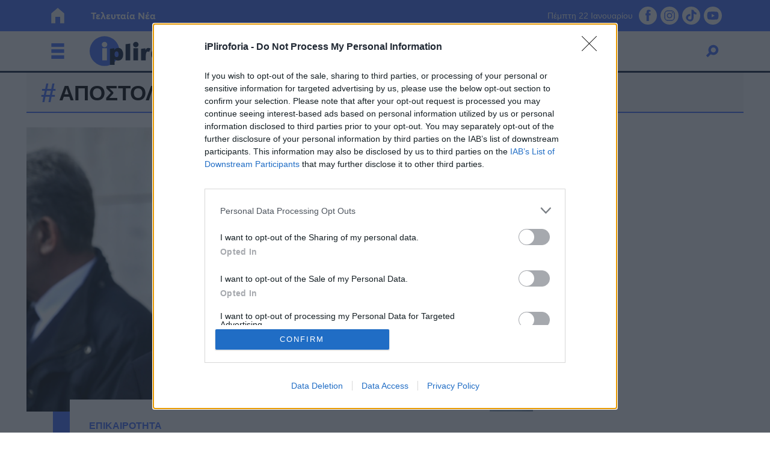

--- FILE ---
content_type: text/html; charset=UTF-8
request_url: https://www.ipliroforia.gr/tag/apostolos-lytras/
body_size: 55104
content:
<!DOCTYPE html>
<html class="has-navbar-fixed-top" lang="el">
<head>
	<meta charset="utf-8">
	<meta http-equiv="X-UA-Compatible" content="IE=edge">
	<meta name="viewport" content="width=device-width, initial-scale=1.0"/>
	
					        <title>ΑΠΟΣΤΟΛΟΣ ΛΥΤΡΑΣ            | iPliroforia.gr</title>
				<meta name="description" content="ΑΠΟΣΤΟΛΟΣ ΛΥΤΡΑΣ: Ενημερωθείτε για όλα τα νέα και τις εξελίξεις">
	
		<meta name="robots" content="index, follow, max-image-preview:large, max-video-preview:-1, max-snippet:-1"/>
	<meta name="language" content="greek"/>
	<meta name="development" content="nxcode.gr"/>
	<meta name="copyright" content="@2022 - ipliroforia.gr. All Right Reserved."/>
	<script type="application/ld+json">{"@context":"http://schema.org","@type":"CollectionPage","description":"ipliroforia - ΑΠΟΣΤΟΛΟΣ ΛΥΤΡΑΣ","url":"https://www.ipliroforia.gr/tag/apostolos-lytras/","name":"ΑΠΟΣΤΟΛΟΣ ΛΥΤΡΑΣ","copyrightYear":"2026","mainEntity":{"@context":"http://schema.org","@type":"ItemList","itemListElement":[{"@context":"http://schema.org","@type":"ListItem","url":"https://www.ipliroforia.gr/epikerotita/vythistike-to-skafos-toy-apostoloy-lytra-stin-santorini/","position":1},{"@context":"http://schema.org","@type":"ListItem","url":"https://www.ipliroforia.gr/lifestyle/gossip/o-apostolos-lytras-zita-1-ekatommyrio-eyro-apo-ti-sofia-polyzogopoyloy/","position":2},{"@context":"http://schema.org","@type":"ListItem","url":"https://www.ipliroforia.gr/lifestyle/gossip/xespasma-syrigoy-gia-ton-lytra-aytos-o-anthropos-oloklirose-therapeytiko-programma/","position":3},{"@context":"http://schema.org","@type":"ListItem","url":"https://www.ipliroforia.gr/lifestyle/gossip/to-ela-na-deis-me-ton-lytra-exo-apo-ta-dikastiria-de-distase-na-moy-zitisei-300-000-eyro-exallos-me-tin-polyzogopoyloy/","position":4},{"@context":"http://schema.org","@type":"ListItem","url":"https://www.ipliroforia.gr/plus/media/oloi-paradechontai-ton-apostolo-lytra-gia-to-sygkinitiko-antio-toy-ston-alexi-koygia/","position":5},{"@context":"http://schema.org","@type":"ListItem","url":"https://www.ipliroforia.gr/lifestyle/gossip/o-apostolos-lytras-kanei-christoygenna-stis-maldives-me-ti-nea-syntrofo-toy/","position":6},{"@context":"http://schema.org","@type":"ListItem","url":"https://www.ipliroforia.gr/lifestyle/gossip/me-nea-syntrofo-o-apostolos-lytras-eimaste-enan-mina-se-schesi/","position":7},{"@context":"http://schema.org","@type":"ListItem","url":"https://www.ipliroforia.gr/lifestyle/gossip/den-to-perimene-o-apostolos-lytras-payetai-apo-ta-dikigorika-toy-kathikonta-gia-exi-mines/","position":8},{"@context":"http://schema.org","@type":"ListItem","url":"https://www.ipliroforia.gr/lifestyle/gossip/apostolos-lytras-pige-gia-mpergker-kai-kafe-me-tin-proin-syzygo-kai-tis-dyo-kores-toy/","position":9},{"@context":"http://schema.org","@type":"ListItem","url":"https://www.ipliroforia.gr/epikerotita/lytras-vgainei-apo-ti-fylaki-me-oroys-parapempetai-se-diki-gia-plimmelima/","position":10},{"@context":"http://schema.org","@type":"ListItem","url":"https://www.ipliroforia.gr/epikerotita/vgalte-apo-ti-fylaki-ton-proin-syzygo-moy-ta-pano-kato-stin-ypothesi-lytra-polyzogopoyloy/","position":11},{"@context":"http://schema.org","@type":"ListItem","url":"https://www.ipliroforia.gr/epikerotita/apostolos-lytras-archise-na-ergazetai-stin-kantina-toy-korydalloy/","position":12},{"@context":"http://schema.org","@type":"ListItem","url":"https://www.ipliroforia.gr/epikerotita/apostolos-lytras-anatrichiazei-i-gnomateysi-toy-giatroy-poy-exetase-ti-sofia-polyzogopoyloy-to-moiraio-vrady/","position":13},{"@context":"http://schema.org","@type":"ListItem","url":"https://www.ipliroforia.gr/epikerotita/katapeltis-i-sofia-polyzogopoyloy-gia-apostolo-lytra-den-einai-i-kakia-i-ora-einai-egklima/","position":14},{"@context":"http://schema.org","@type":"ListItem","url":"https://www.ipliroforia.gr/epikerotita/den-irthe-oyte-stin-kideia-o-apostolos-lytras-itan-odigos-se-moiraio-trochaio-poy-den-gnorize-kaneis/","position":15}],"numberOfItems":15},"publisher":{"@type":"Organization","@id":"https://www.ipliroforia.gr"},"copyrightHolder":{"@type":"Organization","@id":"https://www.ipliroforia.gr"},"sourceOrganization":{"@type":"Organization","@id":"https://www.ipliroforia.gr"}}</script>	<link rel="contact" href="/contact" title="Contact"/>
	<link rel="canonical" href="https://www.ipliroforia.gr/tag/apostolos-lytras/"/>
				<link rel="next" href="https://www.ipliroforia.gr/tag/apostolos-lytras/page/2/"/>
					
		<!--  Favicon Import Start  -->
	<link rel="apple-touch-icon" sizes="57x57"
		  href="https://www.ipliroforia.gr/wp-content/themes/nxcode/images/favicon/apple-icon-57x57.png">
	<link rel="apple-touch-icon" sizes="60x60"
		  href="https://www.ipliroforia.gr/wp-content/themes/nxcode/images/favicon/apple-icon-60x60.png">
	<link rel="apple-touch-icon" sizes="72x72"
		  href="https://www.ipliroforia.gr/wp-content/themes/nxcode/images/favicon/apple-icon-72x72.png">
	<link rel="apple-touch-icon" sizes="76x76"
		  href="https://www.ipliroforia.gr/wp-content/themes/nxcode/images/favicon/apple-icon-76x76.png">
	<link rel="apple-touch-icon" sizes="114x114"
		  href="https://www.ipliroforia.gr/wp-content/themes/nxcode/images/favicon/apple-icon-114x114.png">
	<link rel="apple-touch-icon" sizes="120x120"
		  href="https://www.ipliroforia.gr/wp-content/themes/nxcode/images/favicon/apple-icon-120x120.png">
	<link rel="apple-touch-icon" sizes="144x144"
		  href="https://www.ipliroforia.gr/wp-content/themes/nxcode/images/favicon/apple-icon-144x144.png">
	<link rel="apple-touch-icon" sizes="152x152"
		  href="https://www.ipliroforia.gr/wp-content/themes/nxcode/images/favicon/apple-icon-152x152.png">
	<link rel="apple-touch-icon" sizes="180x180"
		  href="https://www.ipliroforia.gr/wp-content/themes/nxcode/images/favicon/apple-icon-180x180.png">
	<link rel="icon" type="image/png" sizes="192x192"
		  href="https://www.ipliroforia.gr/wp-content/themes/nxcode/images/favicon/android-icon-192x192.png">
	<link rel="icon" type="image/png" sizes="32x32"
		  href="https://www.ipliroforia.gr/wp-content/themes/nxcode/images/favicon/favicon-32x32.png">
	<link rel="icon" type="image/png" sizes="96x96"
		  href="https://www.ipliroforia.gr/wp-content/themes/nxcode/images/favicon/favicon-96x96.png">
	<link rel="icon" type="image/png" sizes="16x16"
		  href="https://www.ipliroforia.gr/wp-content/themes/nxcode/images/favicon/favicon-16x16.png">
	<link rel="manifest" href="https://www.ipliroforia.gr/wp-content/themes/nxcode/images/favicon/manifest.json">
	<meta name="msapplication-TileImage"
		  content="https://www.ipliroforia.gr/wp-content/themes/nxcode/images/favicon/ms-icon-144x144.png">
	<!--  Favicon Import End  -->
	<meta name="apple-mobile-web-app-title" content="ipliroforia.gr">
	<meta name="application-name" content="ipliroforia.gr">
	<meta name="msapplication-TileColor" content="#ffffff">
	<meta name="theme-color" content="#005bab">
	<!-- <link href="https://fonts.googleapis.com/css2?family=Commissioner:wght@400;700;800;900&display=swap" rel="stylesheet"> -->
	<!--    <link rel="preload" href="/wp-content/themes/nxcode/fonts/HGFBk__.woff" as="font" crossorigin="anonymous">-->
	<link rel="preload" href="/wp-content/themes/nxcode/fonts/Averta-Regular.woff2" as="font" crossorigin="anonymous">
	<link rel="preload" href="/wp-content/themes/nxcode/fonts/Averta-Bold.woff2" as="font" crossorigin="anonymous">
	<!-- Critical CSS Start-->
		<!-- Critical CSS End -->
	<style>
      @font-face {
        font-family: "Averta";
        src: url('/wp-content/themes/nxcode/fonts/Averta-Regular.woff2') format('woff2');
        font-style: normal;
        font-weight: normal;
        text-rendering: optimizeLegibility;
        font-display: swap;
      }

      @font-face {
        font-family: "Averta-Bold";
        src: url('/wp-content/themes/nxcode/fonts/Averta-Bold.woff2') format('woff2');
        font-style: normal;
        font-weight: 700;
        text-rendering: optimizeLegibility;
        font-display: swap;
      }
	</style>
	

														<link rel="preload" as="image" href="https://www.ipliroforia.gr/wp-content/uploads/2025/08/apostolos-litras-660x370.jpg.webp"
								  media="(max-width: 768px)"/>
																									<link rel="preload" as="image" href="https://www.ipliroforia.gr/wp-content/uploads/2025/06/arthrou-litras-2-1-1200x630-1-1200x630-1-660x370.jpg.webp"
								  media="(max-width: 768px)"/>
																									<link rel="preload" as="image" href="https://www.ipliroforia.gr/wp-content/uploads/2025/03/Untitled-28-1-660x370.jpg.webp"
								  media="(max-width: 768px)"/>
																									<link rel="preload" as="image" href="https://www.ipliroforia.gr/wp-content/uploads/2025/03/arthrou-litras-2-1-1200x630-1-660x370.jpg.webp"
								  media="(max-width: 768px)"/>
												<style>﻿.is-unselectable,.button,.tabs,.pagination-previous,.pagination-next,.pagination-link,.pagination-ellipsis,.breadcrumb{-webkit-touch-callout:none;-webkit-user-select:none;-moz-user-select:none;-ms-user-select:none;user-select:none}.navbar-link:not(.is-arrowless)::after{border:3px solid transparent;border-radius:2px;border-right:0;border-top:0;content:" ";display:block;height:.625em;margin-top:-0.4375em;pointer-events:none;position:absolute;top:50%;transform:rotate(-45deg);transform-origin:center;width:.625em}.block:not(:last-child),.title:not(:last-child),.subtitle:not(:last-child),.table-container:not(:last-child),.table:not(:last-child),.progress:not(:last-child),.notification:not(:last-child),.content:not(:last-child),.box:not(:last-child),.tabs:not(:last-child),.pagination:not(:last-child),.message:not(:last-child),.level:not(:last-child),.breadcrumb:not(:last-child){margin-bottom:1.5rem}.delete,.modal-close{-webkit-touch-callout:none;-webkit-user-select:none;-moz-user-select:none;-ms-user-select:none;user-select:none;-moz-appearance:none;-webkit-appearance:none;background-color:rgba(10,10,10,.2);border:none;border-radius:9999px;cursor:pointer;pointer-events:auto;display:inline-block;flex-grow:0;flex-shrink:0;font-size:0;height:20px;max-height:20px;max-width:20px;min-height:20px;min-width:20px;outline:none;position:relative;vertical-align:top;width:20px}.delete::before,.modal-close::before,.delete::after,.modal-close::after{background-color:#fff;content:"";display:block;left:50%;position:absolute;top:50%;transform:translateX(-50%) translateY(-50%) rotate(45deg);transform-origin:center center}.delete::before,.modal-close::before{height:2px;width:50%}.delete::after,.modal-close::after{height:50%;width:2px}.delete:hover,.modal-close:hover,.delete:focus,.modal-close:focus{background-color:rgba(10,10,10,.3)}.delete:active,.modal-close:active{background-color:rgba(10,10,10,.4)}.is-small.delete,.is-small.modal-close{height:16px;max-height:16px;max-width:16px;min-height:16px;min-width:16px;width:16px}.is-medium.delete,.is-medium.modal-close{height:24px;max-height:24px;max-width:24px;min-height:24px;min-width:24px;width:24px}.is-large.delete,.is-large.modal-close{height:32px;max-height:32px;max-width:32px;min-height:32px;min-width:32px;width:32px}.loader,.button.is-loading::after,.control.is-loading::after{animation:spinAround 500ms infinite linear;border:2px solid #dbdbdb;border-radius:9999px;border-right-color:transparent;border-top-color:transparent;content:"";display:block;height:1em;position:relative;width:1em}.hero-video,.is-overlay,.image.is-square img,.image.is-square .has-ratio,.image.is-1by1 img,.image.is-1by1 .has-ratio,.image.is-5by4 img,.image.is-5by4 .has-ratio,.image.is-4by3 img,.image.is-4by3 .has-ratio,.image.is-3by2 img,.image.is-3by2 .has-ratio,.image.is-5by3 img,.image.is-5by3 .has-ratio,.image.is-16by9 img,.image.is-16by9 .has-ratio,.image.is-2by1 img,.image.is-2by1 .has-ratio,.image.is-3by1 img,.image.is-3by1 .has-ratio,.image.is-4by5 img,.image.is-4by5 .has-ratio,.image.is-3by4 img,.image.is-3by4 .has-ratio,.image.is-2by3 img,.image.is-2by3 .has-ratio,.image.is-3by5 img,.image.is-3by5 .has-ratio,.image.is-9by16 img,.image.is-9by16 .has-ratio,.image.is-1by2 img,.image.is-1by2 .has-ratio,.image.is-1by3 img,.image.is-1by3 .has-ratio,.modal-background,.modal{bottom:0;left:0;position:absolute;right:0;top:0}.navbar-burger{-moz-appearance:none;-webkit-appearance:none;appearance:none;background:none;border:none;color:currentColor;font-family:inherit;font-size:1em;margin:0;padding:0}/*! minireset.css v0.0.6 | MIT License | github.com/jgthms/minireset.css */html,body,p,ol,ul,li,dl,dt,dd,blockquote,figure,fieldset,legend,textarea,pre,iframe,hr,h1,h2,h3,h4,h5,h6{margin:0;padding:0}h1,h2,h3,h4,h5,h6{font-size:100%;font-weight:normal}ul{list-style:none}button,input,select,textarea{margin:0}html{box-sizing:border-box}*,*::before,*::after{box-sizing:inherit}img,video{height:auto;max-width:100%}iframe{border:0}table{border-collapse:collapse;border-spacing:0}td,th{padding:0}td:not([align]),th:not([align]){text-align:inherit}html{background-color:#fff;font-size:16px;-moz-osx-font-smoothing:grayscale;-webkit-font-smoothing:antialiased;min-width:300px;overflow-x:hidden;overflow-y:scroll;text-rendering:optimizeLegibility;text-size-adjust:100%}article,aside,figure,footer,header,hgroup,section{display:block}body,button,input,optgroup,select,textarea{font-family:BlinkMacSystemFont,-apple-system,"Segoe UI","Roboto","Oxygen","Ubuntu","Cantarell","Fira Sans","Droid Sans","Helvetica Neue","Helvetica","Arial",sans-serif}code,pre{-moz-osx-font-smoothing:auto;-webkit-font-smoothing:auto;font-family:monospace}body{color:#4a4a4a;font-size:1em;font-weight:400;line-height:1.5}a{color:#485fc7;cursor:pointer;text-decoration:none}a strong{color:currentColor}a:hover{color:#363636}code{background-color:#f5f5f5;color:#da1039;font-size:.875em;font-weight:normal;padding:.25em .5em .25em}hr{background-color:#f5f5f5;border:none;display:block;height:2px;margin:1.5rem 0}img{height:auto;max-width:100%}input[type=checkbox],input[type=radio]{vertical-align:baseline}small{font-size:.875em}span{font-style:inherit;font-weight:inherit}strong{color:#363636;font-weight:700}fieldset{border:none}pre{-webkit-overflow-scrolling:touch;background-color:#f5f5f5;color:#4a4a4a;font-size:.875em;overflow-x:auto;padding:1.25rem 1.5rem;white-space:pre;word-wrap:normal}pre code{background-color:transparent;color:currentColor;font-size:1em;padding:0}table td,table th{vertical-align:top}table td:not([align]),table th:not([align]){text-align:inherit}table th{color:#363636}@keyframes spinAround{from{transform:rotate(0deg)}to{transform:rotate(359deg)}}.column{display:block;flex-basis:0;flex-grow:1;flex-shrink:1;padding:.75rem}.columns.is-mobile>.column.is-narrow{flex:none;width:unset}.columns.is-mobile>.column.is-full{flex:none;width:100%}.columns.is-mobile>.column.is-three-quarters{flex:none;width:75%}.columns.is-mobile>.column.is-two-thirds{flex:none;width:66.6666%}.columns.is-mobile>.column.is-half{flex:none;width:50%}.columns.is-mobile>.column.is-one-third{flex:none;width:33.3333%}.columns.is-mobile>.column.is-one-quarter{flex:none;width:25%}.columns.is-mobile>.column.is-one-fifth{flex:none;width:20%}.columns.is-mobile>.column.is-two-fifths{flex:none;width:40%}.columns.is-mobile>.column.is-three-fifths{flex:none;width:60%}.columns.is-mobile>.column.is-four-fifths{flex:none;width:80%}.columns.is-mobile>.column.is-offset-three-quarters{margin-left:75%}.columns.is-mobile>.column.is-offset-two-thirds{margin-left:66.6666%}.columns.is-mobile>.column.is-offset-half{margin-left:50%}.columns.is-mobile>.column.is-offset-one-third{margin-left:33.3333%}.columns.is-mobile>.column.is-offset-one-quarter{margin-left:25%}.columns.is-mobile>.column.is-offset-one-fifth{margin-left:20%}.columns.is-mobile>.column.is-offset-two-fifths{margin-left:40%}.columns.is-mobile>.column.is-offset-three-fifths{margin-left:60%}.columns.is-mobile>.column.is-offset-four-fifths{margin-left:80%}.columns.is-mobile>.column.is-0{flex:none;width:0%}.columns.is-mobile>.column.is-offset-0{margin-left:0%}.columns.is-mobile>.column.is-1{flex:none;width:8.33333337%}.columns.is-mobile>.column.is-offset-1{margin-left:8.33333337%}.columns.is-mobile>.column.is-2{flex:none;width:16.66666674%}.columns.is-mobile>.column.is-offset-2{margin-left:16.66666674%}.columns.is-mobile>.column.is-3{flex:none;width:25%}.columns.is-mobile>.column.is-offset-3{margin-left:25%}.columns.is-mobile>.column.is-4{flex:none;width:33.33333337%}.columns.is-mobile>.column.is-offset-4{margin-left:33.33333337%}.columns.is-mobile>.column.is-5{flex:none;width:41.66666674%}.columns.is-mobile>.column.is-offset-5{margin-left:41.66666674%}.columns.is-mobile>.column.is-6{flex:none;width:50%}.columns.is-mobile>.column.is-offset-6{margin-left:50%}.columns.is-mobile>.column.is-7{flex:none;width:58.33333337%}.columns.is-mobile>.column.is-offset-7{margin-left:58.33333337%}.columns.is-mobile>.column.is-8{flex:none;width:66.66666674%}.columns.is-mobile>.column.is-offset-8{margin-left:66.66666674%}.columns.is-mobile>.column.is-9{flex:none;width:75%}.columns.is-mobile>.column.is-offset-9{margin-left:75%}.columns.is-mobile>.column.is-10{flex:none;width:83.33333337%}.columns.is-mobile>.column.is-offset-10{margin-left:83.33333337%}.columns.is-mobile>.column.is-11{flex:none;width:91.66666674%}.columns.is-mobile>.column.is-offset-11{margin-left:91.66666674%}.columns.is-mobile>.column.is-12{flex:none;width:100%}.columns.is-mobile>.column.is-offset-12{margin-left:100%}@media screen and (max-width: 768px){.column.is-narrow-mobile{flex:none;width:unset}.column.is-full-mobile{flex:none;width:100%}.column.is-three-quarters-mobile{flex:none;width:75%}.column.is-two-thirds-mobile{flex:none;width:66.6666%}.column.is-half-mobile{flex:none;width:50%}.column.is-one-third-mobile{flex:none;width:33.3333%}.column.is-one-quarter-mobile{flex:none;width:25%}.column.is-one-fifth-mobile{flex:none;width:20%}.column.is-two-fifths-mobile{flex:none;width:40%}.column.is-three-fifths-mobile{flex:none;width:60%}.column.is-four-fifths-mobile{flex:none;width:80%}.column.is-offset-three-quarters-mobile{margin-left:75%}.column.is-offset-two-thirds-mobile{margin-left:66.6666%}.column.is-offset-half-mobile{margin-left:50%}.column.is-offset-one-third-mobile{margin-left:33.3333%}.column.is-offset-one-quarter-mobile{margin-left:25%}.column.is-offset-one-fifth-mobile{margin-left:20%}.column.is-offset-two-fifths-mobile{margin-left:40%}.column.is-offset-three-fifths-mobile{margin-left:60%}.column.is-offset-four-fifths-mobile{margin-left:80%}.column.is-0-mobile{flex:none;width:0%}.column.is-offset-0-mobile{margin-left:0%}.column.is-1-mobile{flex:none;width:8.33333337%}.column.is-offset-1-mobile{margin-left:8.33333337%}.column.is-2-mobile{flex:none;width:16.66666674%}.column.is-offset-2-mobile{margin-left:16.66666674%}.column.is-3-mobile{flex:none;width:25%}.column.is-offset-3-mobile{margin-left:25%}.column.is-4-mobile{flex:none;width:33.33333337%}.column.is-offset-4-mobile{margin-left:33.33333337%}.column.is-5-mobile{flex:none;width:41.66666674%}.column.is-offset-5-mobile{margin-left:41.66666674%}.column.is-6-mobile{flex:none;width:50%}.column.is-offset-6-mobile{margin-left:50%}.column.is-7-mobile{flex:none;width:58.33333337%}.column.is-offset-7-mobile{margin-left:58.33333337%}.column.is-8-mobile{flex:none;width:66.66666674%}.column.is-offset-8-mobile{margin-left:66.66666674%}.column.is-9-mobile{flex:none;width:75%}.column.is-offset-9-mobile{margin-left:75%}.column.is-10-mobile{flex:none;width:83.33333337%}.column.is-offset-10-mobile{margin-left:83.33333337%}.column.is-11-mobile{flex:none;width:91.66666674%}.column.is-offset-11-mobile{margin-left:91.66666674%}.column.is-12-mobile{flex:none;width:100%}.column.is-offset-12-mobile{margin-left:100%}}@media screen and (min-width: 769px),print{.column.is-narrow,.column.is-narrow-tablet{flex:none;width:unset}.column.is-full,.column.is-full-tablet{flex:none;width:100%}.column.is-three-quarters,.column.is-three-quarters-tablet{flex:none;width:75%}.column.is-two-thirds,.column.is-two-thirds-tablet{flex:none;width:66.6666%}.column.is-half,.column.is-half-tablet{flex:none;width:50%}.column.is-one-third,.column.is-one-third-tablet{flex:none;width:33.3333%}.column.is-one-quarter,.column.is-one-quarter-tablet{flex:none;width:25%}.column.is-one-fifth,.column.is-one-fifth-tablet{flex:none;width:20%}.column.is-two-fifths,.column.is-two-fifths-tablet{flex:none;width:40%}.column.is-three-fifths,.column.is-three-fifths-tablet{flex:none;width:60%}.column.is-four-fifths,.column.is-four-fifths-tablet{flex:none;width:80%}.column.is-offset-three-quarters,.column.is-offset-three-quarters-tablet{margin-left:75%}.column.is-offset-two-thirds,.column.is-offset-two-thirds-tablet{margin-left:66.6666%}.column.is-offset-half,.column.is-offset-half-tablet{margin-left:50%}.column.is-offset-one-third,.column.is-offset-one-third-tablet{margin-left:33.3333%}.column.is-offset-one-quarter,.column.is-offset-one-quarter-tablet{margin-left:25%}.column.is-offset-one-fifth,.column.is-offset-one-fifth-tablet{margin-left:20%}.column.is-offset-two-fifths,.column.is-offset-two-fifths-tablet{margin-left:40%}.column.is-offset-three-fifths,.column.is-offset-three-fifths-tablet{margin-left:60%}.column.is-offset-four-fifths,.column.is-offset-four-fifths-tablet{margin-left:80%}.column.is-0,.column.is-0-tablet{flex:none;width:0%}.column.is-offset-0,.column.is-offset-0-tablet{margin-left:0%}.column.is-1,.column.is-1-tablet{flex:none;width:8.33333337%}.column.is-offset-1,.column.is-offset-1-tablet{margin-left:8.33333337%}.column.is-2,.column.is-2-tablet{flex:none;width:16.66666674%}.column.is-offset-2,.column.is-offset-2-tablet{margin-left:16.66666674%}.column.is-3,.column.is-3-tablet{flex:none;width:25%}.column.is-offset-3,.column.is-offset-3-tablet{margin-left:25%}.column.is-4,.column.is-4-tablet{flex:none;width:33.33333337%}.column.is-offset-4,.column.is-offset-4-tablet{margin-left:33.33333337%}.column.is-5,.column.is-5-tablet{flex:none;width:41.66666674%}.column.is-offset-5,.column.is-offset-5-tablet{margin-left:41.66666674%}.column.is-6,.column.is-6-tablet{flex:none;width:50%}.column.is-offset-6,.column.is-offset-6-tablet{margin-left:50%}.column.is-7,.column.is-7-tablet{flex:none;width:58.33333337%}.column.is-offset-7,.column.is-offset-7-tablet{margin-left:58.33333337%}.column.is-8,.column.is-8-tablet{flex:none;width:66.66666674%}.column.is-offset-8,.column.is-offset-8-tablet{margin-left:66.66666674%}.column.is-9,.column.is-9-tablet{flex:none;width:75%}.column.is-offset-9,.column.is-offset-9-tablet{margin-left:75%}.column.is-10,.column.is-10-tablet{flex:none;width:83.33333337%}.column.is-offset-10,.column.is-offset-10-tablet{margin-left:83.33333337%}.column.is-11,.column.is-11-tablet{flex:none;width:91.66666674%}.column.is-offset-11,.column.is-offset-11-tablet{margin-left:91.66666674%}.column.is-12,.column.is-12-tablet{flex:none;width:100%}.column.is-offset-12,.column.is-offset-12-tablet{margin-left:100%}}@media screen and (max-width: 1023px){.column.is-narrow-touch{flex:none;width:unset}.column.is-full-touch{flex:none;width:100%}.column.is-three-quarters-touch{flex:none;width:75%}.column.is-two-thirds-touch{flex:none;width:66.6666%}.column.is-half-touch{flex:none;width:50%}.column.is-one-third-touch{flex:none;width:33.3333%}.column.is-one-quarter-touch{flex:none;width:25%}.column.is-one-fifth-touch{flex:none;width:20%}.column.is-two-fifths-touch{flex:none;width:40%}.column.is-three-fifths-touch{flex:none;width:60%}.column.is-four-fifths-touch{flex:none;width:80%}.column.is-offset-three-quarters-touch{margin-left:75%}.column.is-offset-two-thirds-touch{margin-left:66.6666%}.column.is-offset-half-touch{margin-left:50%}.column.is-offset-one-third-touch{margin-left:33.3333%}.column.is-offset-one-quarter-touch{margin-left:25%}.column.is-offset-one-fifth-touch{margin-left:20%}.column.is-offset-two-fifths-touch{margin-left:40%}.column.is-offset-three-fifths-touch{margin-left:60%}.column.is-offset-four-fifths-touch{margin-left:80%}.column.is-0-touch{flex:none;width:0%}.column.is-offset-0-touch{margin-left:0%}.column.is-1-touch{flex:none;width:8.33333337%}.column.is-offset-1-touch{margin-left:8.33333337%}.column.is-2-touch{flex:none;width:16.66666674%}.column.is-offset-2-touch{margin-left:16.66666674%}.column.is-3-touch{flex:none;width:25%}.column.is-offset-3-touch{margin-left:25%}.column.is-4-touch{flex:none;width:33.33333337%}.column.is-offset-4-touch{margin-left:33.33333337%}.column.is-5-touch{flex:none;width:41.66666674%}.column.is-offset-5-touch{margin-left:41.66666674%}.column.is-6-touch{flex:none;width:50%}.column.is-offset-6-touch{margin-left:50%}.column.is-7-touch{flex:none;width:58.33333337%}.column.is-offset-7-touch{margin-left:58.33333337%}.column.is-8-touch{flex:none;width:66.66666674%}.column.is-offset-8-touch{margin-left:66.66666674%}.column.is-9-touch{flex:none;width:75%}.column.is-offset-9-touch{margin-left:75%}.column.is-10-touch{flex:none;width:83.33333337%}.column.is-offset-10-touch{margin-left:83.33333337%}.column.is-11-touch{flex:none;width:91.66666674%}.column.is-offset-11-touch{margin-left:91.66666674%}.column.is-12-touch{flex:none;width:100%}.column.is-offset-12-touch{margin-left:100%}}@media screen and (min-width: 1024px){.column.is-narrow-desktop{flex:none;width:unset}.column.is-full-desktop{flex:none;width:100%}.column.is-three-quarters-desktop{flex:none;width:75%}.column.is-two-thirds-desktop{flex:none;width:66.6666%}.column.is-half-desktop{flex:none;width:50%}.column.is-one-third-desktop{flex:none;width:33.3333%}.column.is-one-quarter-desktop{flex:none;width:25%}.column.is-one-fifth-desktop{flex:none;width:20%}.column.is-two-fifths-desktop{flex:none;width:40%}.column.is-three-fifths-desktop{flex:none;width:60%}.column.is-four-fifths-desktop{flex:none;width:80%}.column.is-offset-three-quarters-desktop{margin-left:75%}.column.is-offset-two-thirds-desktop{margin-left:66.6666%}.column.is-offset-half-desktop{margin-left:50%}.column.is-offset-one-third-desktop{margin-left:33.3333%}.column.is-offset-one-quarter-desktop{margin-left:25%}.column.is-offset-one-fifth-desktop{margin-left:20%}.column.is-offset-two-fifths-desktop{margin-left:40%}.column.is-offset-three-fifths-desktop{margin-left:60%}.column.is-offset-four-fifths-desktop{margin-left:80%}.column.is-0-desktop{flex:none;width:0%}.column.is-offset-0-desktop{margin-left:0%}.column.is-1-desktop{flex:none;width:8.33333337%}.column.is-offset-1-desktop{margin-left:8.33333337%}.column.is-2-desktop{flex:none;width:16.66666674%}.column.is-offset-2-desktop{margin-left:16.66666674%}.column.is-3-desktop{flex:none;width:25%}.column.is-offset-3-desktop{margin-left:25%}.column.is-4-desktop{flex:none;width:33.33333337%}.column.is-offset-4-desktop{margin-left:33.33333337%}.column.is-5-desktop{flex:none;width:41.66666674%}.column.is-offset-5-desktop{margin-left:41.66666674%}.column.is-6-desktop{flex:none;width:50%}.column.is-offset-6-desktop{margin-left:50%}.column.is-7-desktop{flex:none;width:58.33333337%}.column.is-offset-7-desktop{margin-left:58.33333337%}.column.is-8-desktop{flex:none;width:66.66666674%}.column.is-offset-8-desktop{margin-left:66.66666674%}.column.is-9-desktop{flex:none;width:75%}.column.is-offset-9-desktop{margin-left:75%}.column.is-10-desktop{flex:none;width:83.33333337%}.column.is-offset-10-desktop{margin-left:83.33333337%}.column.is-11-desktop{flex:none;width:91.66666674%}.column.is-offset-11-desktop{margin-left:91.66666674%}.column.is-12-desktop{flex:none;width:100%}.column.is-offset-12-desktop{margin-left:100%}}@media screen and (min-width: 1216px){.column.is-narrow-widescreen{flex:none;width:unset}.column.is-full-widescreen{flex:none;width:100%}.column.is-three-quarters-widescreen{flex:none;width:75%}.column.is-two-thirds-widescreen{flex:none;width:66.6666%}.column.is-half-widescreen{flex:none;width:50%}.column.is-one-third-widescreen{flex:none;width:33.3333%}.column.is-one-quarter-widescreen{flex:none;width:25%}.column.is-one-fifth-widescreen{flex:none;width:20%}.column.is-two-fifths-widescreen{flex:none;width:40%}.column.is-three-fifths-widescreen{flex:none;width:60%}.column.is-four-fifths-widescreen{flex:none;width:80%}.column.is-offset-three-quarters-widescreen{margin-left:75%}.column.is-offset-two-thirds-widescreen{margin-left:66.6666%}.column.is-offset-half-widescreen{margin-left:50%}.column.is-offset-one-third-widescreen{margin-left:33.3333%}.column.is-offset-one-quarter-widescreen{margin-left:25%}.column.is-offset-one-fifth-widescreen{margin-left:20%}.column.is-offset-two-fifths-widescreen{margin-left:40%}.column.is-offset-three-fifths-widescreen{margin-left:60%}.column.is-offset-four-fifths-widescreen{margin-left:80%}.column.is-0-widescreen{flex:none;width:0%}.column.is-offset-0-widescreen{margin-left:0%}.column.is-1-widescreen{flex:none;width:8.33333337%}.column.is-offset-1-widescreen{margin-left:8.33333337%}.column.is-2-widescreen{flex:none;width:16.66666674%}.column.is-offset-2-widescreen{margin-left:16.66666674%}.column.is-3-widescreen{flex:none;width:25%}.column.is-offset-3-widescreen{margin-left:25%}.column.is-4-widescreen{flex:none;width:33.33333337%}.column.is-offset-4-widescreen{margin-left:33.33333337%}.column.is-5-widescreen{flex:none;width:41.66666674%}.column.is-offset-5-widescreen{margin-left:41.66666674%}.column.is-6-widescreen{flex:none;width:50%}.column.is-offset-6-widescreen{margin-left:50%}.column.is-7-widescreen{flex:none;width:58.33333337%}.column.is-offset-7-widescreen{margin-left:58.33333337%}.column.is-8-widescreen{flex:none;width:66.66666674%}.column.is-offset-8-widescreen{margin-left:66.66666674%}.column.is-9-widescreen{flex:none;width:75%}.column.is-offset-9-widescreen{margin-left:75%}.column.is-10-widescreen{flex:none;width:83.33333337%}.column.is-offset-10-widescreen{margin-left:83.33333337%}.column.is-11-widescreen{flex:none;width:91.66666674%}.column.is-offset-11-widescreen{margin-left:91.66666674%}.column.is-12-widescreen{flex:none;width:100%}.column.is-offset-12-widescreen{margin-left:100%}}@media screen and (min-width: 1408px){.column.is-narrow-fullhd{flex:none;width:unset}.column.is-full-fullhd{flex:none;width:100%}.column.is-three-quarters-fullhd{flex:none;width:75%}.column.is-two-thirds-fullhd{flex:none;width:66.6666%}.column.is-half-fullhd{flex:none;width:50%}.column.is-one-third-fullhd{flex:none;width:33.3333%}.column.is-one-quarter-fullhd{flex:none;width:25%}.column.is-one-fifth-fullhd{flex:none;width:20%}.column.is-two-fifths-fullhd{flex:none;width:40%}.column.is-three-fifths-fullhd{flex:none;width:60%}.column.is-four-fifths-fullhd{flex:none;width:80%}.column.is-offset-three-quarters-fullhd{margin-left:75%}.column.is-offset-two-thirds-fullhd{margin-left:66.6666%}.column.is-offset-half-fullhd{margin-left:50%}.column.is-offset-one-third-fullhd{margin-left:33.3333%}.column.is-offset-one-quarter-fullhd{margin-left:25%}.column.is-offset-one-fifth-fullhd{margin-left:20%}.column.is-offset-two-fifths-fullhd{margin-left:40%}.column.is-offset-three-fifths-fullhd{margin-left:60%}.column.is-offset-four-fifths-fullhd{margin-left:80%}.column.is-0-fullhd{flex:none;width:0%}.column.is-offset-0-fullhd{margin-left:0%}.column.is-1-fullhd{flex:none;width:8.33333337%}.column.is-offset-1-fullhd{margin-left:8.33333337%}.column.is-2-fullhd{flex:none;width:16.66666674%}.column.is-offset-2-fullhd{margin-left:16.66666674%}.column.is-3-fullhd{flex:none;width:25%}.column.is-offset-3-fullhd{margin-left:25%}.column.is-4-fullhd{flex:none;width:33.33333337%}.column.is-offset-4-fullhd{margin-left:33.33333337%}.column.is-5-fullhd{flex:none;width:41.66666674%}.column.is-offset-5-fullhd{margin-left:41.66666674%}.column.is-6-fullhd{flex:none;width:50%}.column.is-offset-6-fullhd{margin-left:50%}.column.is-7-fullhd{flex:none;width:58.33333337%}.column.is-offset-7-fullhd{margin-left:58.33333337%}.column.is-8-fullhd{flex:none;width:66.66666674%}.column.is-offset-8-fullhd{margin-left:66.66666674%}.column.is-9-fullhd{flex:none;width:75%}.column.is-offset-9-fullhd{margin-left:75%}.column.is-10-fullhd{flex:none;width:83.33333337%}.column.is-offset-10-fullhd{margin-left:83.33333337%}.column.is-11-fullhd{flex:none;width:91.66666674%}.column.is-offset-11-fullhd{margin-left:91.66666674%}.column.is-12-fullhd{flex:none;width:100%}.column.is-offset-12-fullhd{margin-left:100%}}.columns{margin-left:-0.75rem;margin-right:-0.75rem;margin-top:-0.75rem}.columns:last-child{margin-bottom:-0.75rem}.columns:not(:last-child){margin-bottom:calc(1.5rem - 0.75rem)}.columns.is-centered{justify-content:center}.columns.is-gapless{margin-left:0;margin-right:0;margin-top:0}.columns.is-gapless>.column{margin:0;padding:0 !important}.columns.is-gapless:not(:last-child){margin-bottom:1.5rem}.columns.is-gapless:last-child{margin-bottom:0}.columns.is-mobile{display:flex}.columns.is-multiline{flex-wrap:wrap}.columns.is-vcentered{align-items:center}@media screen and (min-width: 769px),print{.columns:not(.is-desktop){display:flex}}@media screen and (min-width: 1024px){.columns.is-desktop{display:flex}}.columns.is-variable{--columnGap: 0.75rem;margin-left:calc(-1*var(--columnGap));margin-right:calc(-1*var(--columnGap))}.columns.is-variable>.column{padding-left:var(--columnGap);padding-right:var(--columnGap)}.columns.is-variable.is-0{--columnGap: 0rem}@media screen and (max-width: 768px){.columns.is-variable.is-0-mobile{--columnGap: 0rem}}@media screen and (min-width: 769px),print{.columns.is-variable.is-0-tablet{--columnGap: 0rem}}@media screen and (min-width: 769px)and (max-width: 1023px){.columns.is-variable.is-0-tablet-only{--columnGap: 0rem}}@media screen and (max-width: 1023px){.columns.is-variable.is-0-touch{--columnGap: 0rem}}@media screen and (min-width: 1024px){.columns.is-variable.is-0-desktop{--columnGap: 0rem}}@media screen and (min-width: 1024px)and (max-width: 1215px){.columns.is-variable.is-0-desktop-only{--columnGap: 0rem}}@media screen and (min-width: 1216px){.columns.is-variable.is-0-widescreen{--columnGap: 0rem}}@media screen and (min-width: 1216px)and (max-width: 1407px){.columns.is-variable.is-0-widescreen-only{--columnGap: 0rem}}@media screen and (min-width: 1408px){.columns.is-variable.is-0-fullhd{--columnGap: 0rem}}.columns.is-variable.is-1{--columnGap: 0.25rem}@media screen and (max-width: 768px){.columns.is-variable.is-1-mobile{--columnGap: 0.25rem}}@media screen and (min-width: 769px),print{.columns.is-variable.is-1-tablet{--columnGap: 0.25rem}}@media screen and (min-width: 769px)and (max-width: 1023px){.columns.is-variable.is-1-tablet-only{--columnGap: 0.25rem}}@media screen and (max-width: 1023px){.columns.is-variable.is-1-touch{--columnGap: 0.25rem}}@media screen and (min-width: 1024px){.columns.is-variable.is-1-desktop{--columnGap: 0.25rem}}@media screen and (min-width: 1024px)and (max-width: 1215px){.columns.is-variable.is-1-desktop-only{--columnGap: 0.25rem}}@media screen and (min-width: 1216px){.columns.is-variable.is-1-widescreen{--columnGap: 0.25rem}}@media screen and (min-width: 1216px)and (max-width: 1407px){.columns.is-variable.is-1-widescreen-only{--columnGap: 0.25rem}}@media screen and (min-width: 1408px){.columns.is-variable.is-1-fullhd{--columnGap: 0.25rem}}.columns.is-variable.is-2{--columnGap: 0.5rem}@media screen and (max-width: 768px){.columns.is-variable.is-2-mobile{--columnGap: 0.5rem}}@media screen and (min-width: 769px),print{.columns.is-variable.is-2-tablet{--columnGap: 0.5rem}}@media screen and (min-width: 769px)and (max-width: 1023px){.columns.is-variable.is-2-tablet-only{--columnGap: 0.5rem}}@media screen and (max-width: 1023px){.columns.is-variable.is-2-touch{--columnGap: 0.5rem}}@media screen and (min-width: 1024px){.columns.is-variable.is-2-desktop{--columnGap: 0.5rem}}@media screen and (min-width: 1024px)and (max-width: 1215px){.columns.is-variable.is-2-desktop-only{--columnGap: 0.5rem}}@media screen and (min-width: 1216px){.columns.is-variable.is-2-widescreen{--columnGap: 0.5rem}}@media screen and (min-width: 1216px)and (max-width: 1407px){.columns.is-variable.is-2-widescreen-only{--columnGap: 0.5rem}}@media screen and (min-width: 1408px){.columns.is-variable.is-2-fullhd{--columnGap: 0.5rem}}.columns.is-variable.is-3{--columnGap: 0.75rem}@media screen and (max-width: 768px){.columns.is-variable.is-3-mobile{--columnGap: 0.75rem}}@media screen and (min-width: 769px),print{.columns.is-variable.is-3-tablet{--columnGap: 0.75rem}}@media screen and (min-width: 769px)and (max-width: 1023px){.columns.is-variable.is-3-tablet-only{--columnGap: 0.75rem}}@media screen and (max-width: 1023px){.columns.is-variable.is-3-touch{--columnGap: 0.75rem}}@media screen and (min-width: 1024px){.columns.is-variable.is-3-desktop{--columnGap: 0.75rem}}@media screen and (min-width: 1024px)and (max-width: 1215px){.columns.is-variable.is-3-desktop-only{--columnGap: 0.75rem}}@media screen and (min-width: 1216px){.columns.is-variable.is-3-widescreen{--columnGap: 0.75rem}}@media screen and (min-width: 1216px)and (max-width: 1407px){.columns.is-variable.is-3-widescreen-only{--columnGap: 0.75rem}}@media screen and (min-width: 1408px){.columns.is-variable.is-3-fullhd{--columnGap: 0.75rem}}.columns.is-variable.is-4{--columnGap: 1rem}@media screen and (max-width: 768px){.columns.is-variable.is-4-mobile{--columnGap: 1rem}}@media screen and (min-width: 769px),print{.columns.is-variable.is-4-tablet{--columnGap: 1rem}}@media screen and (min-width: 769px)and (max-width: 1023px){.columns.is-variable.is-4-tablet-only{--columnGap: 1rem}}@media screen and (max-width: 1023px){.columns.is-variable.is-4-touch{--columnGap: 1rem}}@media screen and (min-width: 1024px){.columns.is-variable.is-4-desktop{--columnGap: 1rem}}@media screen and (min-width: 1024px)and (max-width: 1215px){.columns.is-variable.is-4-desktop-only{--columnGap: 1rem}}@media screen and (min-width: 1216px){.columns.is-variable.is-4-widescreen{--columnGap: 1rem}}@media screen and (min-width: 1216px)and (max-width: 1407px){.columns.is-variable.is-4-widescreen-only{--columnGap: 1rem}}@media screen and (min-width: 1408px){.columns.is-variable.is-4-fullhd{--columnGap: 1rem}}.columns.is-variable.is-5{--columnGap: 1.25rem}@media screen and (max-width: 768px){.columns.is-variable.is-5-mobile{--columnGap: 1.25rem}}@media screen and (min-width: 769px),print{.columns.is-variable.is-5-tablet{--columnGap: 1.25rem}}@media screen and (min-width: 769px)and (max-width: 1023px){.columns.is-variable.is-5-tablet-only{--columnGap: 1.25rem}}@media screen and (max-width: 1023px){.columns.is-variable.is-5-touch{--columnGap: 1.25rem}}@media screen and (min-width: 1024px){.columns.is-variable.is-5-desktop{--columnGap: 1.25rem}}@media screen and (min-width: 1024px)and (max-width: 1215px){.columns.is-variable.is-5-desktop-only{--columnGap: 1.25rem}}@media screen and (min-width: 1216px){.columns.is-variable.is-5-widescreen{--columnGap: 1.25rem}}@media screen and (min-width: 1216px)and (max-width: 1407px){.columns.is-variable.is-5-widescreen-only{--columnGap: 1.25rem}}@media screen and (min-width: 1408px){.columns.is-variable.is-5-fullhd{--columnGap: 1.25rem}}.columns.is-variable.is-6{--columnGap: 1.5rem}@media screen and (max-width: 768px){.columns.is-variable.is-6-mobile{--columnGap: 1.5rem}}@media screen and (min-width: 769px),print{.columns.is-variable.is-6-tablet{--columnGap: 1.5rem}}@media screen and (min-width: 769px)and (max-width: 1023px){.columns.is-variable.is-6-tablet-only{--columnGap: 1.5rem}}@media screen and (max-width: 1023px){.columns.is-variable.is-6-touch{--columnGap: 1.5rem}}@media screen and (min-width: 1024px){.columns.is-variable.is-6-desktop{--columnGap: 1.5rem}}@media screen and (min-width: 1024px)and (max-width: 1215px){.columns.is-variable.is-6-desktop-only{--columnGap: 1.5rem}}@media screen and (min-width: 1216px){.columns.is-variable.is-6-widescreen{--columnGap: 1.5rem}}@media screen and (min-width: 1216px)and (max-width: 1407px){.columns.is-variable.is-6-widescreen-only{--columnGap: 1.5rem}}@media screen and (min-width: 1408px){.columns.is-variable.is-6-fullhd{--columnGap: 1.5rem}}.columns.is-variable.is-7{--columnGap: 1.75rem}@media screen and (max-width: 768px){.columns.is-variable.is-7-mobile{--columnGap: 1.75rem}}@media screen and (min-width: 769px),print{.columns.is-variable.is-7-tablet{--columnGap: 1.75rem}}@media screen and (min-width: 769px)and (max-width: 1023px){.columns.is-variable.is-7-tablet-only{--columnGap: 1.75rem}}@media screen and (max-width: 1023px){.columns.is-variable.is-7-touch{--columnGap: 1.75rem}}@media screen and (min-width: 1024px){.columns.is-variable.is-7-desktop{--columnGap: 1.75rem}}@media screen and (min-width: 1024px)and (max-width: 1215px){.columns.is-variable.is-7-desktop-only{--columnGap: 1.75rem}}@media screen and (min-width: 1216px){.columns.is-variable.is-7-widescreen{--columnGap: 1.75rem}}@media screen and (min-width: 1216px)and (max-width: 1407px){.columns.is-variable.is-7-widescreen-only{--columnGap: 1.75rem}}@media screen and (min-width: 1408px){.columns.is-variable.is-7-fullhd{--columnGap: 1.75rem}}.columns.is-variable.is-8{--columnGap: 2rem}@media screen and (max-width: 768px){.columns.is-variable.is-8-mobile{--columnGap: 2rem}}@media screen and (min-width: 769px),print{.columns.is-variable.is-8-tablet{--columnGap: 2rem}}@media screen and (min-width: 769px)and (max-width: 1023px){.columns.is-variable.is-8-tablet-only{--columnGap: 2rem}}@media screen and (max-width: 1023px){.columns.is-variable.is-8-touch{--columnGap: 2rem}}@media screen and (min-width: 1024px){.columns.is-variable.is-8-desktop{--columnGap: 2rem}}@media screen and (min-width: 1024px)and (max-width: 1215px){.columns.is-variable.is-8-desktop-only{--columnGap: 2rem}}@media screen and (min-width: 1216px){.columns.is-variable.is-8-widescreen{--columnGap: 2rem}}@media screen and (min-width: 1216px)and (max-width: 1407px){.columns.is-variable.is-8-widescreen-only{--columnGap: 2rem}}@media screen and (min-width: 1408px){.columns.is-variable.is-8-fullhd{--columnGap: 2rem}}.tile{align-items:stretch;display:block;flex-basis:0;flex-grow:1;flex-shrink:1;min-height:min-content}.tile.is-ancestor{margin-left:-0.75rem;margin-right:-0.75rem;margin-top:-0.75rem}.tile.is-ancestor:last-child{margin-bottom:-0.75rem}.tile.is-ancestor:not(:last-child){margin-bottom:.75rem}.tile.is-child{margin:0 !important}.tile.is-parent{padding:.75rem}.tile.is-vertical{flex-direction:column}.tile.is-vertical>.tile.is-child:not(:last-child){margin-bottom:1.5rem !important}@media screen and (min-width: 769px),print{.tile:not(.is-child){display:flex}.tile.is-1{flex:none;width:8.33333337%}.tile.is-2{flex:none;width:16.66666674%}.tile.is-3{flex:none;width:25%}.tile.is-4{flex:none;width:33.33333337%}.tile.is-5{flex:none;width:41.66666674%}.tile.is-6{flex:none;width:50%}.tile.is-7{flex:none;width:58.33333337%}.tile.is-8{flex:none;width:66.66666674%}.tile.is-9{flex:none;width:75%}.tile.is-10{flex:none;width:83.33333337%}.tile.is-11{flex:none;width:91.66666674%}.tile.is-12{flex:none;width:100%}}.breadcrumb{font-size:1rem;white-space:nowrap}.breadcrumb a{align-items:center;color:#485fc7;display:flex;justify-content:center;padding:0 .75em}.breadcrumb a:hover{color:#363636}.breadcrumb li{align-items:center;display:flex}.breadcrumb li:first-child a{padding-left:0}.breadcrumb li.is-active a{color:#363636;cursor:default;pointer-events:none}.breadcrumb li+li::before{color:#b5b5b5;content:"/"}.breadcrumb ul,.breadcrumb ol{align-items:flex-start;display:flex;flex-wrap:wrap;justify-content:flex-start}.breadcrumb .icon:first-child{margin-right:.5em}.breadcrumb .icon:last-child{margin-left:.5em}.breadcrumb.is-centered ol,.breadcrumb.is-centered ul{justify-content:center}.breadcrumb.is-right ol,.breadcrumb.is-right ul{justify-content:flex-end}.breadcrumb.is-small{font-size:.75rem}.breadcrumb.is-medium{font-size:1.25rem}.breadcrumb.is-large{font-size:1.5rem}.breadcrumb.has-arrow-separator li+li::before{content:"→"}.breadcrumb.has-bullet-separator li+li::before{content:"•"}.breadcrumb.has-dot-separator li+li::before{content:"·"}.breadcrumb.has-succeeds-separator li+li::before{content:"≻"}.card{background-color:#fff;border-radius:.25rem;box-shadow:0 .5em 1em -0.125em rgba(10,10,10,.1),0 0px 0 1px rgba(10,10,10,.02);color:#4a4a4a;max-width:100%;position:relative}.card-footer:first-child,.card-content:first-child,.card-header:first-child{border-top-left-radius:.25rem;border-top-right-radius:.25rem}.card-footer:last-child,.card-content:last-child,.card-header:last-child{border-bottom-left-radius:.25rem;border-bottom-right-radius:.25rem}.card-header{background-color:transparent;align-items:stretch;box-shadow:0 .125em .25em rgba(10,10,10,.1);display:flex}.card-header-title{align-items:center;color:#363636;display:flex;flex-grow:1;font-weight:700;padding:.75rem 1rem}.card-header-title.is-centered{justify-content:center}.card-header-icon{-moz-appearance:none;-webkit-appearance:none;appearance:none;background:none;border:none;color:currentColor;font-family:inherit;font-size:1em;margin:0;padding:0;align-items:center;cursor:pointer;display:flex;justify-content:center;padding:.75rem 1rem}.card-image{display:block;position:relative}.card-image:first-child img{border-top-left-radius:.25rem;border-top-right-radius:.25rem}.card-image:last-child img{border-bottom-left-radius:.25rem;border-bottom-right-radius:.25rem}.card-content{background-color:transparent;padding:1.5rem}.card-footer{background-color:transparent;border-top:1px solid #ededed;align-items:stretch;display:flex}.card-footer-item{align-items:center;display:flex;flex-basis:0;flex-grow:1;flex-shrink:0;justify-content:center;padding:.75rem}.card-footer-item:not(:last-child){border-right:1px solid #ededed}.card .media:not(:last-child){margin-bottom:1.5rem}.dropdown{display:inline-flex;position:relative;vertical-align:top}.dropdown.is-active .dropdown-menu,.dropdown.is-hoverable:hover .dropdown-menu{display:block}.dropdown.is-right .dropdown-menu{left:auto;right:0}.dropdown.is-up .dropdown-menu{bottom:100%;padding-bottom:4px;padding-top:initial;top:auto}.dropdown-menu{display:none;left:0;min-width:12rem;padding-top:4px;position:absolute;top:100%;z-index:20}.dropdown-content{background-color:#fff;border-radius:4px;box-shadow:0 .5em 1em -0.125em rgba(10,10,10,.1),0 0px 0 1px rgba(10,10,10,.02);padding-bottom:.5rem;padding-top:.5rem}.dropdown-item{color:#4a4a4a;display:block;font-size:.875rem;line-height:1.5;padding:.375rem 1rem;position:relative}a.dropdown-item,button.dropdown-item{padding-right:3rem;text-align:inherit;white-space:nowrap;width:100%}a.dropdown-item:hover,button.dropdown-item:hover{background-color:#f5f5f5;color:#0a0a0a}a.dropdown-item.is-active,button.dropdown-item.is-active{background-color:#485fc7;color:#fff}.dropdown-divider{background-color:#ededed;border:none;display:block;height:1px;margin:.5rem 0}.level{align-items:center;justify-content:space-between}.level code{border-radius:4px}.level img{display:inline-block;vertical-align:top}.level.is-mobile{display:flex}.level.is-mobile .level-left,.level.is-mobile .level-right{display:flex}.level.is-mobile .level-left+.level-right{margin-top:0}.level.is-mobile .level-item:not(:last-child){margin-bottom:0;margin-right:.75rem}.level.is-mobile .level-item:not(.is-narrow){flex-grow:1}@media screen and (min-width: 769px),print{.level{display:flex}.level>.level-item:not(.is-narrow){flex-grow:1}}.level-item{align-items:center;display:flex;flex-basis:auto;flex-grow:0;flex-shrink:0;justify-content:center}.level-item .title,.level-item .subtitle{margin-bottom:0}@media screen and (max-width: 768px){.level-item:not(:last-child){margin-bottom:.75rem}}.level-left,.level-right{flex-basis:auto;flex-grow:0;flex-shrink:0}.level-left .level-item.is-flexible,.level-right .level-item.is-flexible{flex-grow:1}@media screen and (min-width: 769px),print{.level-left .level-item:not(:last-child),.level-right .level-item:not(:last-child){margin-right:.75rem}}.level-left{align-items:center;justify-content:flex-start}@media screen and (max-width: 768px){.level-left+.level-right{margin-top:1.5rem}}@media screen and (min-width: 769px),print{.level-left{display:flex}}.level-right{align-items:center;justify-content:flex-end}@media screen and (min-width: 769px),print{.level-right{display:flex}}.media{align-items:flex-start;display:flex;text-align:inherit}.media .content:not(:last-child){margin-bottom:.75rem}.media .media{border-top:1px solid rgba(219,219,219,.5);display:flex;padding-top:.75rem}.media .media .content:not(:last-child),.media .media .control:not(:last-child){margin-bottom:.5rem}.media .media .media{padding-top:.5rem}.media .media .media+.media{margin-top:.5rem}.media+.media{border-top:1px solid rgba(219,219,219,.5);margin-top:1rem;padding-top:1rem}.media.is-large+.media{margin-top:1.5rem;padding-top:1.5rem}.media-left,.media-right{flex-basis:auto;flex-grow:0;flex-shrink:0}.media-left{margin-right:1rem}.media-right{margin-left:1rem}.media-content{flex-basis:auto;flex-grow:1;flex-shrink:1;text-align:inherit}@media screen and (max-width: 768px){.media-content{overflow-x:auto}}.menu{font-size:1rem}.menu.is-small{font-size:.75rem}.menu.is-medium{font-size:1.25rem}.menu.is-large{font-size:1.5rem}.menu-list{line-height:1.25}.menu-list a{border-radius:2px;color:#4a4a4a;display:block;padding:.5em .75em}.menu-list a:hover{background-color:#f5f5f5;color:#363636}.menu-list a.is-active{background-color:#485fc7;color:#fff}.menu-list li ul{border-left:1px solid #dbdbdb;margin:.75em;padding-left:.75em}.menu-label{color:#7a7a7a;font-size:.75em;letter-spacing:.1em;text-transform:uppercase}.menu-label:not(:first-child){margin-top:1em}.menu-label:not(:last-child){margin-bottom:1em}.message{background-color:#f5f5f5;border-radius:4px;font-size:1rem}.message strong{color:currentColor}.message a:not(.button):not(.tag):not(.dropdown-item){color:currentColor;text-decoration:underline}.message.is-small{font-size:.75rem}.message.is-medium{font-size:1.25rem}.message.is-large{font-size:1.5rem}.message.is-white{background-color:#fff}.message.is-white .message-header{background-color:#fff;color:#0a0a0a}.message.is-white .message-body{border-color:#fff}.message.is-black{background-color:#fafafa}.message.is-black .message-header{background-color:#0a0a0a;color:#fff}.message.is-black .message-body{border-color:#0a0a0a}.message.is-light{background-color:#fafafa}.message.is-light .message-header{background-color:#f5f5f5;color:rgba(0,0,0,.7)}.message.is-light .message-body{border-color:#f5f5f5}.message.is-dark{background-color:#fafafa}.message.is-dark .message-header{background-color:#363636;color:#fff}.message.is-dark .message-body{border-color:#363636}.message.is-primary{background-color:#ebfffc}.message.is-primary .message-header{background-color:#00d1b2;color:#fff}.message.is-primary .message-body{border-color:#00d1b2;color:#00947e}.message.is-link{background-color:#eff1fa}.message.is-link .message-header{background-color:#485fc7;color:#fff}.message.is-link .message-body{border-color:#485fc7;color:#3850b7}.message.is-info{background-color:#eff5fb}.message.is-info .message-header{background-color:#3e8ed0;color:#fff}.message.is-info .message-body{border-color:#3e8ed0;color:#296fa8}.message.is-success{background-color:#effaf5}.message.is-success .message-header{background-color:#48c78e;color:#fff}.message.is-success .message-body{border-color:#48c78e;color:#257953}.message.is-warning{background-color:#fffaeb}.message.is-warning .message-header{background-color:#ffe08a;color:rgba(0,0,0,.7)}.message.is-warning .message-body{border-color:#ffe08a;color:#946c00}.message.is-danger{background-color:#feecf0}.message.is-danger .message-header{background-color:#f14668;color:#fff}.message.is-danger .message-body{border-color:#f14668;color:#cc0f35}.message-header{align-items:center;background-color:#4a4a4a;border-radius:4px 4px 0 0;color:#fff;display:flex;font-weight:700;justify-content:space-between;line-height:1.25;padding:.75em 1em;position:relative}.message-header .delete{flex-grow:0;flex-shrink:0;margin-left:.75em}.message-header+.message-body{border-width:0;border-top-left-radius:0;border-top-right-radius:0}.message-body{border-color:#dbdbdb;border-radius:4px;border-style:solid;border-width:0 0 0 4px;color:#4a4a4a;padding:1.25em 1.5em}.message-body code,.message-body pre{background-color:#fff}.message-body pre code{background-color:transparent}.modal{align-items:center;display:none;flex-direction:column;justify-content:center;overflow:hidden;position:fixed;z-index:40}.modal.is-active{display:flex}.modal-background{background-color:rgba(10,10,10,.86)}.modal-content,.modal-card{margin:0 20px;max-height:calc(100vh - 160px);overflow:auto;position:relative;width:100%}@media screen and (min-width: 769px){.modal-content,.modal-card{margin:0 auto;max-height:calc(100vh - 40px);width:640px}}.modal-close{background:none;height:40px;position:fixed;right:20px;top:20px;width:40px}.modal-card{display:flex;flex-direction:column;max-height:calc(100vh - 40px);overflow:hidden;-ms-overflow-y:visible}.modal-card-head,.modal-card-foot{align-items:center;background-color:#f5f5f5;display:flex;flex-shrink:0;justify-content:flex-start;padding:20px;position:relative}.modal-card-head{border-bottom:1px solid #dbdbdb;border-top-left-radius:6px;border-top-right-radius:6px}.modal-card-title{color:#363636;flex-grow:1;flex-shrink:0;font-size:1.5rem;line-height:1}.modal-card-foot{border-bottom-left-radius:6px;border-bottom-right-radius:6px;border-top:1px solid #dbdbdb}.modal-card-foot .button:not(:last-child){margin-right:.5em}.modal-card-body{-webkit-overflow-scrolling:touch;background-color:#fff;flex-grow:1;flex-shrink:1;overflow:auto;padding:20px}.navbar{background-color:#fff;min-height:3.25rem;position:relative;z-index:30}.navbar.is-white{background-color:#fff;color:#0a0a0a}.navbar.is-white .navbar-brand>.navbar-item,.navbar.is-white .navbar-brand .navbar-link{color:#0a0a0a}.navbar.is-white .navbar-brand>a.navbar-item:focus,.navbar.is-white .navbar-brand>a.navbar-item:hover,.navbar.is-white .navbar-brand>a.navbar-item.is-active,.navbar.is-white .navbar-brand .navbar-link:focus,.navbar.is-white .navbar-brand .navbar-link:hover,.navbar.is-white .navbar-brand .navbar-link.is-active{background-color:#f2f2f2;color:#0a0a0a}.navbar.is-white .navbar-brand .navbar-link::after{border-color:#0a0a0a}.navbar.is-white .navbar-burger{color:#0a0a0a}@media screen and (min-width: 1024px){.navbar.is-white .navbar-start>.navbar-item,.navbar.is-white .navbar-start .navbar-link,.navbar.is-white .navbar-end>.navbar-item,.navbar.is-white .navbar-end .navbar-link{color:#0a0a0a}.navbar.is-white .navbar-start>a.navbar-item:focus,.navbar.is-white .navbar-start>a.navbar-item:hover,.navbar.is-white .navbar-start>a.navbar-item.is-active,.navbar.is-white .navbar-start .navbar-link:focus,.navbar.is-white .navbar-start .navbar-link:hover,.navbar.is-white .navbar-start .navbar-link.is-active,.navbar.is-white .navbar-end>a.navbar-item:focus,.navbar.is-white .navbar-end>a.navbar-item:hover,.navbar.is-white .navbar-end>a.navbar-item.is-active,.navbar.is-white .navbar-end .navbar-link:focus,.navbar.is-white .navbar-end .navbar-link:hover,.navbar.is-white .navbar-end .navbar-link.is-active{background-color:#f2f2f2;color:#0a0a0a}.navbar.is-white .navbar-start .navbar-link::after,.navbar.is-white .navbar-end .navbar-link::after{border-color:#0a0a0a}.navbar.is-white .navbar-item.has-dropdown:focus .navbar-link,.navbar.is-white .navbar-item.has-dropdown:hover .navbar-link,.navbar.is-white .navbar-item.has-dropdown.is-active .navbar-link{background-color:#f2f2f2;color:#0a0a0a}.navbar.is-white .navbar-dropdown a.navbar-item.is-active{background-color:#fff;color:#0a0a0a}}.navbar.is-black{background-color:#0a0a0a;color:#fff}.navbar.is-black .navbar-brand>.navbar-item,.navbar.is-black .navbar-brand .navbar-link{color:#fff}.navbar.is-black .navbar-brand>a.navbar-item:focus,.navbar.is-black .navbar-brand>a.navbar-item:hover,.navbar.is-black .navbar-brand>a.navbar-item.is-active,.navbar.is-black .navbar-brand .navbar-link:focus,.navbar.is-black .navbar-brand .navbar-link:hover,.navbar.is-black .navbar-brand .navbar-link.is-active{background-color:#000;color:#fff}.navbar.is-black .navbar-brand .navbar-link::after{border-color:#fff}.navbar.is-black .navbar-burger{color:#fff}@media screen and (min-width: 1024px){.navbar.is-black .navbar-start>.navbar-item,.navbar.is-black .navbar-start .navbar-link,.navbar.is-black .navbar-end>.navbar-item,.navbar.is-black .navbar-end .navbar-link{color:#fff}.navbar.is-black .navbar-start>a.navbar-item:focus,.navbar.is-black .navbar-start>a.navbar-item:hover,.navbar.is-black .navbar-start>a.navbar-item.is-active,.navbar.is-black .navbar-start .navbar-link:focus,.navbar.is-black .navbar-start .navbar-link:hover,.navbar.is-black .navbar-start .navbar-link.is-active,.navbar.is-black .navbar-end>a.navbar-item:focus,.navbar.is-black .navbar-end>a.navbar-item:hover,.navbar.is-black .navbar-end>a.navbar-item.is-active,.navbar.is-black .navbar-end .navbar-link:focus,.navbar.is-black .navbar-end .navbar-link:hover,.navbar.is-black .navbar-end .navbar-link.is-active{background-color:#000;color:#fff}.navbar.is-black .navbar-start .navbar-link::after,.navbar.is-black .navbar-end .navbar-link::after{border-color:#fff}.navbar.is-black .navbar-item.has-dropdown:focus .navbar-link,.navbar.is-black .navbar-item.has-dropdown:hover .navbar-link,.navbar.is-black .navbar-item.has-dropdown.is-active .navbar-link{background-color:#000;color:#fff}.navbar.is-black .navbar-dropdown a.navbar-item.is-active{background-color:#0a0a0a;color:#fff}}.navbar.is-light{background-color:#f5f5f5;color:rgba(0,0,0,.7)}.navbar.is-light .navbar-brand>.navbar-item,.navbar.is-light .navbar-brand .navbar-link{color:rgba(0,0,0,.7)}.navbar.is-light .navbar-brand>a.navbar-item:focus,.navbar.is-light .navbar-brand>a.navbar-item:hover,.navbar.is-light .navbar-brand>a.navbar-item.is-active,.navbar.is-light .navbar-brand .navbar-link:focus,.navbar.is-light .navbar-brand .navbar-link:hover,.navbar.is-light .navbar-brand .navbar-link.is-active{background-color:#e8e8e8;color:rgba(0,0,0,.7)}.navbar.is-light .navbar-brand .navbar-link::after{border-color:rgba(0,0,0,.7)}.navbar.is-light .navbar-burger{color:rgba(0,0,0,.7)}@media screen and (min-width: 1024px){.navbar.is-light .navbar-start>.navbar-item,.navbar.is-light .navbar-start .navbar-link,.navbar.is-light .navbar-end>.navbar-item,.navbar.is-light .navbar-end .navbar-link{color:rgba(0,0,0,.7)}.navbar.is-light .navbar-start>a.navbar-item:focus,.navbar.is-light .navbar-start>a.navbar-item:hover,.navbar.is-light .navbar-start>a.navbar-item.is-active,.navbar.is-light .navbar-start .navbar-link:focus,.navbar.is-light .navbar-start .navbar-link:hover,.navbar.is-light .navbar-start .navbar-link.is-active,.navbar.is-light .navbar-end>a.navbar-item:focus,.navbar.is-light .navbar-end>a.navbar-item:hover,.navbar.is-light .navbar-end>a.navbar-item.is-active,.navbar.is-light .navbar-end .navbar-link:focus,.navbar.is-light .navbar-end .navbar-link:hover,.navbar.is-light .navbar-end .navbar-link.is-active{background-color:#e8e8e8;color:rgba(0,0,0,.7)}.navbar.is-light .navbar-start .navbar-link::after,.navbar.is-light .navbar-end .navbar-link::after{border-color:rgba(0,0,0,.7)}.navbar.is-light .navbar-item.has-dropdown:focus .navbar-link,.navbar.is-light .navbar-item.has-dropdown:hover .navbar-link,.navbar.is-light .navbar-item.has-dropdown.is-active .navbar-link{background-color:#e8e8e8;color:rgba(0,0,0,.7)}.navbar.is-light .navbar-dropdown a.navbar-item.is-active{background-color:#f5f5f5;color:rgba(0,0,0,.7)}}.navbar.is-dark{background-color:#363636;color:#fff}.navbar.is-dark .navbar-brand>.navbar-item,.navbar.is-dark .navbar-brand .navbar-link{color:#fff}.navbar.is-dark .navbar-brand>a.navbar-item:focus,.navbar.is-dark .navbar-brand>a.navbar-item:hover,.navbar.is-dark .navbar-brand>a.navbar-item.is-active,.navbar.is-dark .navbar-brand .navbar-link:focus,.navbar.is-dark .navbar-brand .navbar-link:hover,.navbar.is-dark .navbar-brand .navbar-link.is-active{background-color:#292929;color:#fff}.navbar.is-dark .navbar-brand .navbar-link::after{border-color:#fff}.navbar.is-dark .navbar-burger{color:#fff}@media screen and (min-width: 1024px){.navbar.is-dark .navbar-start>.navbar-item,.navbar.is-dark .navbar-start .navbar-link,.navbar.is-dark .navbar-end>.navbar-item,.navbar.is-dark .navbar-end .navbar-link{color:#fff}.navbar.is-dark .navbar-start>a.navbar-item:focus,.navbar.is-dark .navbar-start>a.navbar-item:hover,.navbar.is-dark .navbar-start>a.navbar-item.is-active,.navbar.is-dark .navbar-start .navbar-link:focus,.navbar.is-dark .navbar-start .navbar-link:hover,.navbar.is-dark .navbar-start .navbar-link.is-active,.navbar.is-dark .navbar-end>a.navbar-item:focus,.navbar.is-dark .navbar-end>a.navbar-item:hover,.navbar.is-dark .navbar-end>a.navbar-item.is-active,.navbar.is-dark .navbar-end .navbar-link:focus,.navbar.is-dark .navbar-end .navbar-link:hover,.navbar.is-dark .navbar-end .navbar-link.is-active{background-color:#292929;color:#fff}.navbar.is-dark .navbar-start .navbar-link::after,.navbar.is-dark .navbar-end .navbar-link::after{border-color:#fff}.navbar.is-dark .navbar-item.has-dropdown:focus .navbar-link,.navbar.is-dark .navbar-item.has-dropdown:hover .navbar-link,.navbar.is-dark .navbar-item.has-dropdown.is-active .navbar-link{background-color:#292929;color:#fff}.navbar.is-dark .navbar-dropdown a.navbar-item.is-active{background-color:#363636;color:#fff}}.navbar.is-primary{background-color:#00d1b2;color:#fff}.navbar.is-primary .navbar-brand>.navbar-item,.navbar.is-primary .navbar-brand .navbar-link{color:#fff}.navbar.is-primary .navbar-brand>a.navbar-item:focus,.navbar.is-primary .navbar-brand>a.navbar-item:hover,.navbar.is-primary .navbar-brand>a.navbar-item.is-active,.navbar.is-primary .navbar-brand .navbar-link:focus,.navbar.is-primary .navbar-brand .navbar-link:hover,.navbar.is-primary .navbar-brand .navbar-link.is-active{background-color:#00b89c;color:#fff}.navbar.is-primary .navbar-brand .navbar-link::after{border-color:#fff}.navbar.is-primary .navbar-burger{color:#fff}@media screen and (min-width: 1024px){.navbar.is-primary .navbar-start>.navbar-item,.navbar.is-primary .navbar-start .navbar-link,.navbar.is-primary .navbar-end>.navbar-item,.navbar.is-primary .navbar-end .navbar-link{color:#fff}.navbar.is-primary .navbar-start>a.navbar-item:focus,.navbar.is-primary .navbar-start>a.navbar-item:hover,.navbar.is-primary .navbar-start>a.navbar-item.is-active,.navbar.is-primary .navbar-start .navbar-link:focus,.navbar.is-primary .navbar-start .navbar-link:hover,.navbar.is-primary .navbar-start .navbar-link.is-active,.navbar.is-primary .navbar-end>a.navbar-item:focus,.navbar.is-primary .navbar-end>a.navbar-item:hover,.navbar.is-primary .navbar-end>a.navbar-item.is-active,.navbar.is-primary .navbar-end .navbar-link:focus,.navbar.is-primary .navbar-end .navbar-link:hover,.navbar.is-primary .navbar-end .navbar-link.is-active{background-color:#00b89c;color:#fff}.navbar.is-primary .navbar-start .navbar-link::after,.navbar.is-primary .navbar-end .navbar-link::after{border-color:#fff}.navbar.is-primary .navbar-item.has-dropdown:focus .navbar-link,.navbar.is-primary .navbar-item.has-dropdown:hover .navbar-link,.navbar.is-primary .navbar-item.has-dropdown.is-active .navbar-link{background-color:#00b89c;color:#fff}.navbar.is-primary .navbar-dropdown a.navbar-item.is-active{background-color:#00d1b2;color:#fff}}.navbar.is-link{background-color:#485fc7;color:#fff}.navbar.is-link .navbar-brand>.navbar-item,.navbar.is-link .navbar-brand .navbar-link{color:#fff}.navbar.is-link .navbar-brand>a.navbar-item:focus,.navbar.is-link .navbar-brand>a.navbar-item:hover,.navbar.is-link .navbar-brand>a.navbar-item.is-active,.navbar.is-link .navbar-brand .navbar-link:focus,.navbar.is-link .navbar-brand .navbar-link:hover,.navbar.is-link .navbar-brand .navbar-link.is-active{background-color:#3a51bb;color:#fff}.navbar.is-link .navbar-brand .navbar-link::after{border-color:#fff}.navbar.is-link .navbar-burger{color:#fff}@media screen and (min-width: 1024px){.navbar.is-link .navbar-start>.navbar-item,.navbar.is-link .navbar-start .navbar-link,.navbar.is-link .navbar-end>.navbar-item,.navbar.is-link .navbar-end .navbar-link{color:#fff}.navbar.is-link .navbar-start>a.navbar-item:focus,.navbar.is-link .navbar-start>a.navbar-item:hover,.navbar.is-link .navbar-start>a.navbar-item.is-active,.navbar.is-link .navbar-start .navbar-link:focus,.navbar.is-link .navbar-start .navbar-link:hover,.navbar.is-link .navbar-start .navbar-link.is-active,.navbar.is-link .navbar-end>a.navbar-item:focus,.navbar.is-link .navbar-end>a.navbar-item:hover,.navbar.is-link .navbar-end>a.navbar-item.is-active,.navbar.is-link .navbar-end .navbar-link:focus,.navbar.is-link .navbar-end .navbar-link:hover,.navbar.is-link .navbar-end .navbar-link.is-active{background-color:#3a51bb;color:#fff}.navbar.is-link .navbar-start .navbar-link::after,.navbar.is-link .navbar-end .navbar-link::after{border-color:#fff}.navbar.is-link .navbar-item.has-dropdown:focus .navbar-link,.navbar.is-link .navbar-item.has-dropdown:hover .navbar-link,.navbar.is-link .navbar-item.has-dropdown.is-active .navbar-link{background-color:#3a51bb;color:#fff}.navbar.is-link .navbar-dropdown a.navbar-item.is-active{background-color:#485fc7;color:#fff}}.navbar.is-info{background-color:#3e8ed0;color:#fff}.navbar.is-info .navbar-brand>.navbar-item,.navbar.is-info .navbar-brand .navbar-link{color:#fff}.navbar.is-info .navbar-brand>a.navbar-item:focus,.navbar.is-info .navbar-brand>a.navbar-item:hover,.navbar.is-info .navbar-brand>a.navbar-item.is-active,.navbar.is-info .navbar-brand .navbar-link:focus,.navbar.is-info .navbar-brand .navbar-link:hover,.navbar.is-info .navbar-brand .navbar-link.is-active{background-color:#3082c5;color:#fff}.navbar.is-info .navbar-brand .navbar-link::after{border-color:#fff}.navbar.is-info .navbar-burger{color:#fff}@media screen and (min-width: 1024px){.navbar.is-info .navbar-start>.navbar-item,.navbar.is-info .navbar-start .navbar-link,.navbar.is-info .navbar-end>.navbar-item,.navbar.is-info .navbar-end .navbar-link{color:#fff}.navbar.is-info .navbar-start>a.navbar-item:focus,.navbar.is-info .navbar-start>a.navbar-item:hover,.navbar.is-info .navbar-start>a.navbar-item.is-active,.navbar.is-info .navbar-start .navbar-link:focus,.navbar.is-info .navbar-start .navbar-link:hover,.navbar.is-info .navbar-start .navbar-link.is-active,.navbar.is-info .navbar-end>a.navbar-item:focus,.navbar.is-info .navbar-end>a.navbar-item:hover,.navbar.is-info .navbar-end>a.navbar-item.is-active,.navbar.is-info .navbar-end .navbar-link:focus,.navbar.is-info .navbar-end .navbar-link:hover,.navbar.is-info .navbar-end .navbar-link.is-active{background-color:#3082c5;color:#fff}.navbar.is-info .navbar-start .navbar-link::after,.navbar.is-info .navbar-end .navbar-link::after{border-color:#fff}.navbar.is-info .navbar-item.has-dropdown:focus .navbar-link,.navbar.is-info .navbar-item.has-dropdown:hover .navbar-link,.navbar.is-info .navbar-item.has-dropdown.is-active .navbar-link{background-color:#3082c5;color:#fff}.navbar.is-info .navbar-dropdown a.navbar-item.is-active{background-color:#3e8ed0;color:#fff}}.navbar.is-success{background-color:#48c78e;color:#fff}.navbar.is-success .navbar-brand>.navbar-item,.navbar.is-success .navbar-brand .navbar-link{color:#fff}.navbar.is-success .navbar-brand>a.navbar-item:focus,.navbar.is-success .navbar-brand>a.navbar-item:hover,.navbar.is-success .navbar-brand>a.navbar-item.is-active,.navbar.is-success .navbar-brand .navbar-link:focus,.navbar.is-success .navbar-brand .navbar-link:hover,.navbar.is-success .navbar-brand .navbar-link.is-active{background-color:#3abb81;color:#fff}.navbar.is-success .navbar-brand .navbar-link::after{border-color:#fff}.navbar.is-success .navbar-burger{color:#fff}@media screen and (min-width: 1024px){.navbar.is-success .navbar-start>.navbar-item,.navbar.is-success .navbar-start .navbar-link,.navbar.is-success .navbar-end>.navbar-item,.navbar.is-success .navbar-end .navbar-link{color:#fff}.navbar.is-success .navbar-start>a.navbar-item:focus,.navbar.is-success .navbar-start>a.navbar-item:hover,.navbar.is-success .navbar-start>a.navbar-item.is-active,.navbar.is-success .navbar-start .navbar-link:focus,.navbar.is-success .navbar-start .navbar-link:hover,.navbar.is-success .navbar-start .navbar-link.is-active,.navbar.is-success .navbar-end>a.navbar-item:focus,.navbar.is-success .navbar-end>a.navbar-item:hover,.navbar.is-success .navbar-end>a.navbar-item.is-active,.navbar.is-success .navbar-end .navbar-link:focus,.navbar.is-success .navbar-end .navbar-link:hover,.navbar.is-success .navbar-end .navbar-link.is-active{background-color:#3abb81;color:#fff}.navbar.is-success .navbar-start .navbar-link::after,.navbar.is-success .navbar-end .navbar-link::after{border-color:#fff}.navbar.is-success .navbar-item.has-dropdown:focus .navbar-link,.navbar.is-success .navbar-item.has-dropdown:hover .navbar-link,.navbar.is-success .navbar-item.has-dropdown.is-active .navbar-link{background-color:#3abb81;color:#fff}.navbar.is-success .navbar-dropdown a.navbar-item.is-active{background-color:#48c78e;color:#fff}}.navbar.is-warning{background-color:#ffe08a;color:rgba(0,0,0,.7)}.navbar.is-warning .navbar-brand>.navbar-item,.navbar.is-warning .navbar-brand .navbar-link{color:rgba(0,0,0,.7)}.navbar.is-warning .navbar-brand>a.navbar-item:focus,.navbar.is-warning .navbar-brand>a.navbar-item:hover,.navbar.is-warning .navbar-brand>a.navbar-item.is-active,.navbar.is-warning .navbar-brand .navbar-link:focus,.navbar.is-warning .navbar-brand .navbar-link:hover,.navbar.is-warning .navbar-brand .navbar-link.is-active{background-color:#ffd970;color:rgba(0,0,0,.7)}.navbar.is-warning .navbar-brand .navbar-link::after{border-color:rgba(0,0,0,.7)}.navbar.is-warning .navbar-burger{color:rgba(0,0,0,.7)}@media screen and (min-width: 1024px){.navbar.is-warning .navbar-start>.navbar-item,.navbar.is-warning .navbar-start .navbar-link,.navbar.is-warning .navbar-end>.navbar-item,.navbar.is-warning .navbar-end .navbar-link{color:rgba(0,0,0,.7)}.navbar.is-warning .navbar-start>a.navbar-item:focus,.navbar.is-warning .navbar-start>a.navbar-item:hover,.navbar.is-warning .navbar-start>a.navbar-item.is-active,.navbar.is-warning .navbar-start .navbar-link:focus,.navbar.is-warning .navbar-start .navbar-link:hover,.navbar.is-warning .navbar-start .navbar-link.is-active,.navbar.is-warning .navbar-end>a.navbar-item:focus,.navbar.is-warning .navbar-end>a.navbar-item:hover,.navbar.is-warning .navbar-end>a.navbar-item.is-active,.navbar.is-warning .navbar-end .navbar-link:focus,.navbar.is-warning .navbar-end .navbar-link:hover,.navbar.is-warning .navbar-end .navbar-link.is-active{background-color:#ffd970;color:rgba(0,0,0,.7)}.navbar.is-warning .navbar-start .navbar-link::after,.navbar.is-warning .navbar-end .navbar-link::after{border-color:rgba(0,0,0,.7)}.navbar.is-warning .navbar-item.has-dropdown:focus .navbar-link,.navbar.is-warning .navbar-item.has-dropdown:hover .navbar-link,.navbar.is-warning .navbar-item.has-dropdown.is-active .navbar-link{background-color:#ffd970;color:rgba(0,0,0,.7)}.navbar.is-warning .navbar-dropdown a.navbar-item.is-active{background-color:#ffe08a;color:rgba(0,0,0,.7)}}.navbar.is-danger{background-color:#f14668;color:#fff}.navbar.is-danger .navbar-brand>.navbar-item,.navbar.is-danger .navbar-brand .navbar-link{color:#fff}.navbar.is-danger .navbar-brand>a.navbar-item:focus,.navbar.is-danger .navbar-brand>a.navbar-item:hover,.navbar.is-danger .navbar-brand>a.navbar-item.is-active,.navbar.is-danger .navbar-brand .navbar-link:focus,.navbar.is-danger .navbar-brand .navbar-link:hover,.navbar.is-danger .navbar-brand .navbar-link.is-active{background-color:#ef2e55;color:#fff}.navbar.is-danger .navbar-brand .navbar-link::after{border-color:#fff}.navbar.is-danger .navbar-burger{color:#fff}@media screen and (min-width: 1024px){.navbar.is-danger .navbar-start>.navbar-item,.navbar.is-danger .navbar-start .navbar-link,.navbar.is-danger .navbar-end>.navbar-item,.navbar.is-danger .navbar-end .navbar-link{color:#fff}.navbar.is-danger .navbar-start>a.navbar-item:focus,.navbar.is-danger .navbar-start>a.navbar-item:hover,.navbar.is-danger .navbar-start>a.navbar-item.is-active,.navbar.is-danger .navbar-start .navbar-link:focus,.navbar.is-danger .navbar-start .navbar-link:hover,.navbar.is-danger .navbar-start .navbar-link.is-active,.navbar.is-danger .navbar-end>a.navbar-item:focus,.navbar.is-danger .navbar-end>a.navbar-item:hover,.navbar.is-danger .navbar-end>a.navbar-item.is-active,.navbar.is-danger .navbar-end .navbar-link:focus,.navbar.is-danger .navbar-end .navbar-link:hover,.navbar.is-danger .navbar-end .navbar-link.is-active{background-color:#ef2e55;color:#fff}.navbar.is-danger .navbar-start .navbar-link::after,.navbar.is-danger .navbar-end .navbar-link::after{border-color:#fff}.navbar.is-danger .navbar-item.has-dropdown:focus .navbar-link,.navbar.is-danger .navbar-item.has-dropdown:hover .navbar-link,.navbar.is-danger .navbar-item.has-dropdown.is-active .navbar-link{background-color:#ef2e55;color:#fff}.navbar.is-danger .navbar-dropdown a.navbar-item.is-active{background-color:#f14668;color:#fff}}.navbar>.container{align-items:stretch;display:flex;min-height:3.25rem;width:100%}.navbar.has-shadow{box-shadow:0 2px 0 0 #f5f5f5}.navbar.is-fixed-bottom,.navbar.is-fixed-top{left:0;position:fixed;right:0;z-index:30}.navbar.is-fixed-bottom{bottom:0}.navbar.is-fixed-bottom.has-shadow{box-shadow:0 -2px 0 0 #f5f5f5}.navbar.is-fixed-top{top:0}html.has-navbar-fixed-top,body.has-navbar-fixed-top{padding-top:3.25rem}html.has-navbar-fixed-bottom,body.has-navbar-fixed-bottom{padding-bottom:3.25rem}.navbar-brand,.navbar-tabs{align-items:stretch;display:flex;flex-shrink:0;min-height:3.25rem}.navbar-brand a.navbar-item:focus,.navbar-brand a.navbar-item:hover{background-color:transparent}.navbar-tabs{-webkit-overflow-scrolling:touch;max-width:100vw;overflow-x:auto;overflow-y:hidden}.navbar-burger{color:#4a4a4a;cursor:pointer;display:block;height:3.25rem;position:relative;width:3.25rem;margin-left:auto}.navbar-burger span{background-color:currentColor;display:block;height:1px;left:calc(50% - 8px);position:absolute;transform-origin:center;transition-duration:86ms;transition-property:background-color,opacity,transform;transition-timing-function:ease-out;width:16px}.navbar-burger span:nth-child(1){top:calc(50% - 6px)}.navbar-burger span:nth-child(2){top:calc(50% - 1px)}.navbar-burger span:nth-child(3){top:calc(50% + 4px)}.navbar-burger:hover{background-color:rgba(0,0,0,.05)}.navbar-burger.is-active span:nth-child(1){transform:translateY(5px) rotate(45deg)}.navbar-burger.is-active span:nth-child(2){opacity:0}.navbar-burger.is-active span:nth-child(3){transform:translateY(-5px) rotate(-45deg)}.navbar-menu{display:none}.navbar-item,.navbar-link{color:#4a4a4a;display:block;line-height:1.5;padding:.5rem .75rem;position:relative}.navbar-item .icon:only-child,.navbar-link .icon:only-child{margin-left:-0.25rem;margin-right:-0.25rem}a.navbar-item,.navbar-link{cursor:pointer}a.navbar-item:focus,a.navbar-item:focus-within,a.navbar-item:hover,a.navbar-item.is-active,.navbar-link:focus,.navbar-link:focus-within,.navbar-link:hover,.navbar-link.is-active{background-color:#fafafa;color:#485fc7}.navbar-item{flex-grow:0;flex-shrink:0}.navbar-item img{max-height:1.75rem}.navbar-item.has-dropdown{padding:0}.navbar-item.is-expanded{flex-grow:1;flex-shrink:1}.navbar-item.is-tab{border-bottom:1px solid transparent;min-height:3.25rem;padding-bottom:calc(.5rem - 1px)}.navbar-item.is-tab:focus,.navbar-item.is-tab:hover{background-color:transparent;border-bottom-color:#485fc7}.navbar-item.is-tab.is-active{background-color:transparent;border-bottom-color:#485fc7;border-bottom-style:solid;border-bottom-width:3px;color:#485fc7;padding-bottom:calc(0.5rem - 3px)}.navbar-content{flex-grow:1;flex-shrink:1}.navbar-link:not(.is-arrowless){padding-right:2.5em}.navbar-link:not(.is-arrowless)::after{border-color:#485fc7;margin-top:-0.375em;right:1.125em}.navbar-dropdown{font-size:.875rem;padding-bottom:.5rem;padding-top:.5rem}.navbar-dropdown .navbar-item{padding-left:1.5rem;padding-right:1.5rem}.navbar-divider{background-color:#f5f5f5;border:none;display:none;height:2px;margin:.5rem 0}@media screen and (max-width: 1023px){.navbar>.container{display:block}.navbar-brand .navbar-item,.navbar-tabs .navbar-item{align-items:center;display:flex}.navbar-link::after{display:none}.navbar-menu{background-color:#fff;box-shadow:0 8px 16px rgba(10,10,10,.1);padding:.5rem 0}.navbar-menu.is-active{display:block}.navbar.is-fixed-bottom-touch,.navbar.is-fixed-top-touch{left:0;position:fixed;right:0;z-index:30}.navbar.is-fixed-bottom-touch{bottom:0}.navbar.is-fixed-bottom-touch.has-shadow{box-shadow:0 -2px 3px rgba(10,10,10,.1)}.navbar.is-fixed-top-touch{top:0}.navbar.is-fixed-top .navbar-menu,.navbar.is-fixed-top-touch .navbar-menu{-webkit-overflow-scrolling:touch;max-height:calc(100vh - 3.25rem);overflow:auto}html.has-navbar-fixed-top-touch,body.has-navbar-fixed-top-touch{padding-top:3.25rem}html.has-navbar-fixed-bottom-touch,body.has-navbar-fixed-bottom-touch{padding-bottom:3.25rem}}@media screen and (min-width: 1024px){.navbar,.navbar-menu,.navbar-start,.navbar-end{align-items:stretch;display:flex}.navbar{min-height:3.25rem}.navbar.is-spaced{padding:1rem 2rem}.navbar.is-spaced .navbar-start,.navbar.is-spaced .navbar-end{align-items:center}.navbar.is-spaced a.navbar-item,.navbar.is-spaced .navbar-link{border-radius:4px}.navbar.is-transparent a.navbar-item:focus,.navbar.is-transparent a.navbar-item:hover,.navbar.is-transparent a.navbar-item.is-active,.navbar.is-transparent .navbar-link:focus,.navbar.is-transparent .navbar-link:hover,.navbar.is-transparent .navbar-link.is-active{background-color:transparent !important}.navbar.is-transparent .navbar-item.has-dropdown.is-active .navbar-link,.navbar.is-transparent .navbar-item.has-dropdown.is-hoverable:focus .navbar-link,.navbar.is-transparent .navbar-item.has-dropdown.is-hoverable:focus-within .navbar-link,.navbar.is-transparent .navbar-item.has-dropdown.is-hoverable:hover .navbar-link{background-color:transparent !important}.navbar.is-transparent .navbar-dropdown a.navbar-item:focus,.navbar.is-transparent .navbar-dropdown a.navbar-item:hover{background-color:#f5f5f5;color:#0a0a0a}.navbar.is-transparent .navbar-dropdown a.navbar-item.is-active{background-color:#f5f5f5;color:#485fc7}.navbar-burger{display:none}.navbar-item,.navbar-link{align-items:center;display:flex}.navbar-item.has-dropdown{align-items:stretch}.navbar-item.has-dropdown-up .navbar-link::after{transform:rotate(135deg) translate(0.25em, -0.25em)}.navbar-item.has-dropdown-up .navbar-dropdown{border-bottom:2px solid #dbdbdb;border-radius:6px 6px 0 0;border-top:none;bottom:100%;box-shadow:0 -8px 8px rgba(10,10,10,.1);top:auto}.navbar-item.is-active .navbar-dropdown,.navbar-item.is-hoverable:focus .navbar-dropdown,.navbar-item.is-hoverable:focus-within .navbar-dropdown,.navbar-item.is-hoverable:hover .navbar-dropdown{display:block}.navbar.is-spaced .navbar-item.is-active .navbar-dropdown,.navbar-item.is-active .navbar-dropdown.is-boxed,.navbar.is-spaced .navbar-item.is-hoverable:focus .navbar-dropdown,.navbar-item.is-hoverable:focus .navbar-dropdown.is-boxed,.navbar.is-spaced .navbar-item.is-hoverable:focus-within .navbar-dropdown,.navbar-item.is-hoverable:focus-within .navbar-dropdown.is-boxed,.navbar.is-spaced .navbar-item.is-hoverable:hover .navbar-dropdown,.navbar-item.is-hoverable:hover .navbar-dropdown.is-boxed{opacity:1;pointer-events:auto;transform:translateY(0)}.navbar-menu{flex-grow:1;flex-shrink:0}.navbar-start{justify-content:flex-start;margin-right:auto}.navbar-end{justify-content:flex-end;margin-left:auto}.navbar-dropdown{background-color:#fff;border-bottom-left-radius:6px;border-bottom-right-radius:6px;border-top:2px solid #dbdbdb;box-shadow:0 8px 8px rgba(10,10,10,.1);display:none;font-size:.875rem;left:0;min-width:100%;position:absolute;top:100%;z-index:20}.navbar-dropdown .navbar-item{padding:.375rem 1rem;white-space:nowrap}.navbar-dropdown a.navbar-item{padding-right:3rem}.navbar-dropdown a.navbar-item:focus,.navbar-dropdown a.navbar-item:hover{background-color:#f5f5f5;color:#0a0a0a}.navbar-dropdown a.navbar-item.is-active{background-color:#f5f5f5;color:#485fc7}.navbar.is-spaced .navbar-dropdown,.navbar-dropdown.is-boxed{border-radius:6px;border-top:none;box-shadow:0 8px 8px rgba(10,10,10,.1),0 0 0 1px rgba(10,10,10,.1);display:block;opacity:0;pointer-events:none;top:calc(100% + (-4px));transform:translateY(-5px);transition-duration:86ms;transition-property:opacity,transform}.navbar-dropdown.is-right{left:auto;right:0}.navbar-divider{display:block}.navbar>.container .navbar-brand,.container>.navbar .navbar-brand{margin-left:-0.75rem}.navbar>.container .navbar-menu,.container>.navbar .navbar-menu{margin-right:-0.75rem}.navbar.is-fixed-bottom-desktop,.navbar.is-fixed-top-desktop{left:0;position:fixed;right:0;z-index:30}.navbar.is-fixed-bottom-desktop{bottom:0}.navbar.is-fixed-bottom-desktop.has-shadow{box-shadow:0 -2px 3px rgba(10,10,10,.1)}.navbar.is-fixed-top-desktop{top:0}html.has-navbar-fixed-top-desktop,body.has-navbar-fixed-top-desktop{padding-top:3.25rem}html.has-navbar-fixed-bottom-desktop,body.has-navbar-fixed-bottom-desktop{padding-bottom:3.25rem}html.has-spaced-navbar-fixed-top,body.has-spaced-navbar-fixed-top{padding-top:5.25rem}html.has-spaced-navbar-fixed-bottom,body.has-spaced-navbar-fixed-bottom{padding-bottom:5.25rem}a.navbar-item.is-active,.navbar-link.is-active{color:#0a0a0a}a.navbar-item.is-active:not(:focus):not(:hover),.navbar-link.is-active:not(:focus):not(:hover){background-color:transparent}.navbar-item.has-dropdown:focus .navbar-link,.navbar-item.has-dropdown:hover .navbar-link,.navbar-item.has-dropdown.is-active .navbar-link{background-color:#fafafa}}.hero.is-fullheight-with-navbar{min-height:calc(100vh - 3.25rem)}.pagination{font-size:1rem;margin:-0.25rem}.pagination.is-small{font-size:.75rem}.pagination.is-medium{font-size:1.25rem}.pagination.is-large{font-size:1.5rem}.pagination.is-rounded .pagination-previous,.pagination.is-rounded .pagination-next{padding-left:1em;padding-right:1em;border-radius:9999px}.pagination.is-rounded .pagination-link{border-radius:9999px}.pagination,.pagination-list{align-items:center;display:flex;justify-content:center;text-align:center}.pagination-previous,.pagination-next,.pagination-link,.pagination-ellipsis{font-size:1em;justify-content:center;margin:.25rem;padding-left:.5em;padding-right:.5em;text-align:center}.pagination-previous,.pagination-next,.pagination-link{border-color:#dbdbdb;color:#363636;min-width:2.5em}.pagination-previous:hover,.pagination-next:hover,.pagination-link:hover{border-color:#b5b5b5;color:#363636}.pagination-previous:focus,.pagination-next:focus,.pagination-link:focus{border-color:#485fc7}.pagination-previous:active,.pagination-next:active,.pagination-link:active{box-shadow:inset 0 1px 2px rgba(10,10,10,.2)}.pagination-previous[disabled],.pagination-next[disabled],.pagination-link[disabled]{background-color:#dbdbdb;border-color:#dbdbdb;box-shadow:none;color:#7a7a7a;opacity:.5}.pagination-previous,.pagination-next{padding-left:.75em;padding-right:.75em;white-space:nowrap}.pagination-link.is-current{background-color:#485fc7;border-color:#485fc7;color:#fff}.pagination-ellipsis{color:#b5b5b5;pointer-events:none}.pagination-list{flex-wrap:wrap}.pagination-list li{list-style:none}@media screen and (max-width: 768px){.pagination{flex-wrap:wrap}.pagination-previous,.pagination-next{flex-grow:1;flex-shrink:1}.pagination-list li{flex-grow:1;flex-shrink:1}}@media screen and (min-width: 769px),print{.pagination-list{flex-grow:1;flex-shrink:1;justify-content:flex-start;order:1}.pagination-previous,.pagination-next,.pagination-link,.pagination-ellipsis{margin-bottom:0;margin-top:0}.pagination-previous{order:2}.pagination-next{order:3}.pagination{justify-content:space-between;margin-bottom:0;margin-top:0}.pagination.is-centered .pagination-previous{order:1}.pagination.is-centered .pagination-list{justify-content:center;order:2}.pagination.is-centered .pagination-next{order:3}.pagination.is-right .pagination-previous{order:1}.pagination.is-right .pagination-next{order:2}.pagination.is-right .pagination-list{justify-content:flex-end;order:3}}.panel{border-radius:6px;box-shadow:0 .5em 1em -0.125em rgba(10,10,10,.1),0 0px 0 1px rgba(10,10,10,.02);font-size:1rem}.panel:not(:last-child){margin-bottom:1.5rem}.panel.is-white .panel-heading{background-color:#fff;color:#0a0a0a}.panel.is-white .panel-tabs a.is-active{border-bottom-color:#fff}.panel.is-white .panel-block.is-active .panel-icon{color:#fff}.panel.is-black .panel-heading{background-color:#0a0a0a;color:#fff}.panel.is-black .panel-tabs a.is-active{border-bottom-color:#0a0a0a}.panel.is-black .panel-block.is-active .panel-icon{color:#0a0a0a}.panel.is-light .panel-heading{background-color:#f5f5f5;color:rgba(0,0,0,.7)}.panel.is-light .panel-tabs a.is-active{border-bottom-color:#f5f5f5}.panel.is-light .panel-block.is-active .panel-icon{color:#f5f5f5}.panel.is-dark .panel-heading{background-color:#363636;color:#fff}.panel.is-dark .panel-tabs a.is-active{border-bottom-color:#363636}.panel.is-dark .panel-block.is-active .panel-icon{color:#363636}.panel.is-primary .panel-heading{background-color:#00d1b2;color:#fff}.panel.is-primary .panel-tabs a.is-active{border-bottom-color:#00d1b2}.panel.is-primary .panel-block.is-active .panel-icon{color:#00d1b2}.panel.is-link .panel-heading{background-color:#485fc7;color:#fff}.panel.is-link .panel-tabs a.is-active{border-bottom-color:#485fc7}.panel.is-link .panel-block.is-active .panel-icon{color:#485fc7}.panel.is-info .panel-heading{background-color:#3e8ed0;color:#fff}.panel.is-info .panel-tabs a.is-active{border-bottom-color:#3e8ed0}.panel.is-info .panel-block.is-active .panel-icon{color:#3e8ed0}.panel.is-success .panel-heading{background-color:#48c78e;color:#fff}.panel.is-success .panel-tabs a.is-active{border-bottom-color:#48c78e}.panel.is-success .panel-block.is-active .panel-icon{color:#48c78e}.panel.is-warning .panel-heading{background-color:#ffe08a;color:rgba(0,0,0,.7)}.panel.is-warning .panel-tabs a.is-active{border-bottom-color:#ffe08a}.panel.is-warning .panel-block.is-active .panel-icon{color:#ffe08a}.panel.is-danger .panel-heading{background-color:#f14668;color:#fff}.panel.is-danger .panel-tabs a.is-active{border-bottom-color:#f14668}.panel.is-danger .panel-block.is-active .panel-icon{color:#f14668}.panel-tabs:not(:last-child),.panel-block:not(:last-child){border-bottom:1px solid #ededed}.panel-heading{background-color:#ededed;border-radius:6px 6px 0 0;color:#363636;font-size:1.25em;font-weight:700;line-height:1.25;padding:.75em 1em}.panel-tabs{align-items:flex-end;display:flex;font-size:.875em;justify-content:center}.panel-tabs a{border-bottom:1px solid #dbdbdb;margin-bottom:-1px;padding:.5em}.panel-tabs a.is-active{border-bottom-color:#4a4a4a;color:#363636}.panel-list a{color:#4a4a4a}.panel-list a:hover{color:#485fc7}.panel-block{align-items:center;color:#363636;display:flex;justify-content:flex-start;padding:.5em .75em}.panel-block input[type=checkbox]{margin-right:.75em}.panel-block>.control{flex-grow:1;flex-shrink:1;width:100%}.panel-block.is-wrapped{flex-wrap:wrap}.panel-block.is-active{border-left-color:#485fc7;color:#363636}.panel-block.is-active .panel-icon{color:#485fc7}.panel-block:last-child{border-bottom-left-radius:6px;border-bottom-right-radius:6px}a.panel-block,label.panel-block{cursor:pointer}a.panel-block:hover,label.panel-block:hover{background-color:#f5f5f5}.panel-icon{display:inline-block;font-size:14px;height:1em;line-height:1em;text-align:center;vertical-align:top;width:1em;color:#7a7a7a;margin-right:.75em}.panel-icon .fa{font-size:inherit;line-height:inherit}.tabs{-webkit-overflow-scrolling:touch;align-items:stretch;display:flex;font-size:1rem;justify-content:space-between;overflow:hidden;overflow-x:auto;white-space:nowrap}.tabs a{align-items:center;border-bottom-color:#dbdbdb;border-bottom-style:solid;border-bottom-width:1px;color:#4a4a4a;display:flex;justify-content:center;margin-bottom:-1px;padding:.5em 1em;vertical-align:top}.tabs a:hover{border-bottom-color:#363636;color:#363636}.tabs li{display:block}.tabs li.is-active a{border-bottom-color:#485fc7;color:#485fc7}.tabs ul{align-items:center;border-bottom-color:#dbdbdb;border-bottom-style:solid;border-bottom-width:1px;display:flex;flex-grow:1;flex-shrink:0;justify-content:flex-start}.tabs ul.is-left{padding-right:.75em}.tabs ul.is-center{flex:none;justify-content:center;padding-left:.75em;padding-right:.75em}.tabs ul.is-right{justify-content:flex-end;padding-left:.75em}.tabs .icon:first-child{margin-right:.5em}.tabs .icon:last-child{margin-left:.5em}.tabs.is-centered ul{justify-content:center}.tabs.is-right ul{justify-content:flex-end}.tabs.is-boxed a{border:1px solid transparent;border-radius:4px 4px 0 0}.tabs.is-boxed a:hover{background-color:#f5f5f5;border-bottom-color:#dbdbdb}.tabs.is-boxed li.is-active a{background-color:#fff;border-color:#dbdbdb;border-bottom-color:transparent !important}.tabs.is-fullwidth li{flex-grow:1;flex-shrink:0}.tabs.is-toggle a{border-color:#dbdbdb;border-style:solid;border-width:1px;margin-bottom:0;position:relative}.tabs.is-toggle a:hover{background-color:#f5f5f5;border-color:#b5b5b5;z-index:2}.tabs.is-toggle li+li{margin-left:-1px}.tabs.is-toggle li:first-child a{border-top-left-radius:4px;border-bottom-left-radius:4px}.tabs.is-toggle li:last-child a{border-top-right-radius:4px;border-bottom-right-radius:4px}.tabs.is-toggle li.is-active a{background-color:#485fc7;border-color:#485fc7;color:#fff;z-index:1}.tabs.is-toggle ul{border-bottom:none}.tabs.is-toggle.is-toggle-rounded li:first-child a{border-bottom-left-radius:9999px;border-top-left-radius:9999px;padding-left:1.25em}.tabs.is-toggle.is-toggle-rounded li:last-child a{border-bottom-right-radius:9999px;border-top-right-radius:9999px;padding-right:1.25em}.tabs.is-small{font-size:.75rem}.tabs.is-medium{font-size:1.25rem}.tabs.is-large{font-size:1.5rem}.label{display:block;font-weight:700}.label:not(:last-child){margin-bottom:.5em}.help{display:block;margin-top:.25rem}.field:not(:last-child){margin-bottom:.75rem}.field.has-addons{display:flex;justify-content:flex-start}.field.has-addons .control:not(:first-child):not(:last-child) .button,.field.has-addons .control:not(:first-child):not(:last-child) .input,.field.has-addons .control:not(:first-child):not(:last-child) .select select{border-radius:0}.field.has-addons .control .button:not([disabled]):hover,.field.has-addons .control .button:not([disabled]).is-hovered,.field.has-addons .control .input:not([disabled]):hover,.field.has-addons .control .input:not([disabled]).is-hovered,.field.has-addons .control .select select:not([disabled]):hover,.field.has-addons .control .select select:not([disabled]).is-hovered{z-index:2}.field.has-addons .control .button:not([disabled]):focus,.field.has-addons .control .button:not([disabled]).is-focused,.field.has-addons .control .button:not([disabled]):active,.field.has-addons .control .button:not([disabled]).is-active,.field.has-addons .control .input:not([disabled]):focus,.field.has-addons .control .input:not([disabled]).is-focused,.field.has-addons .control .input:not([disabled]):active,.field.has-addons .control .input:not([disabled]).is-active,.field.has-addons .control .select select:not([disabled]):focus,.field.has-addons .control .select select:not([disabled]).is-focused,.field.has-addons .control .select select:not([disabled]):active,.field.has-addons .control .select select:not([disabled]).is-active{z-index:3}.field.has-addons .control .button:not([disabled]):focus:hover,.field.has-addons .control .button:not([disabled]).is-focused:hover,.field.has-addons .control .button:not([disabled]):active:hover,.field.has-addons .control .button:not([disabled]).is-active:hover,.field.has-addons .control .input:not([disabled]):focus:hover,.field.has-addons .control .input:not([disabled]).is-focused:hover,.field.has-addons .control .input:not([disabled]):active:hover,.field.has-addons .control .input:not([disabled]).is-active:hover,.field.has-addons .control .select select:not([disabled]):focus:hover,.field.has-addons .control .select select:not([disabled]).is-focused:hover,.field.has-addons .control .select select:not([disabled]):active:hover,.field.has-addons .control .select select:not([disabled]).is-active:hover{z-index:4}.field.has-addons .control.is-expanded{flex-grow:1;flex-shrink:1}.field.has-addons.has-addons-centered{justify-content:center}.field.has-addons.has-addons-right{justify-content:flex-end}.field.has-addons.has-addons-fullwidth .control{flex-grow:1;flex-shrink:0}.field.is-grouped{display:flex;justify-content:flex-start}.field.is-grouped>.control{flex-shrink:0}.field.is-grouped>.control:not(:last-child){margin-bottom:0}.field.is-grouped>.control.is-expanded{flex-grow:1;flex-shrink:1}.field.is-grouped.is-grouped-centered{justify-content:center}.field.is-grouped.is-grouped-right{justify-content:flex-end}.field.is-grouped.is-grouped-multiline{flex-wrap:wrap}.field.is-grouped.is-grouped-multiline>.control:last-child,.field.is-grouped.is-grouped-multiline>.control:not(:last-child){margin-bottom:.75rem}.field.is-grouped.is-grouped-multiline:last-child{margin-bottom:-0.75rem}.field.is-grouped.is-grouped-multiline:not(:last-child){margin-bottom:0}.field-label .label{font-size:inherit}.field-body .field .field{margin-bottom:0}.control{box-sizing:border-box;clear:both;position:relative;text-align:inherit}.control.has-icons-left .icon.is-left{left:0}.control.has-icons-right .icon.is-right{right:0}.control.is-loading::after{position:absolute !important;top:.625em;z-index:4}.box{background-color:#fff;border-radius:6px;box-shadow:0 .5em 1em -0.125em rgba(10,10,10,.1),0 0px 0 1px rgba(10,10,10,.02);color:#4a4a4a;display:block;padding:1.25rem}a.box:hover,a.box:focus{box-shadow:0 .5em 1em -0.125em rgba(10,10,10,.1),0 0 0 1px #485fc7}a.box:active{box-shadow:inset 0 1px 2px rgba(10,10,10,.2),0 0 0 1px #485fc7}.button{background-color:#fff;border-color:#dbdbdb;border-width:1px;color:#363636;cursor:pointer;justify-content:center;padding-bottom:calc(0.5em - 1px);padding-left:1em;padding-right:1em;padding-top:calc(0.5em - 1px);text-align:center;white-space:nowrap}.button strong{color:inherit}.button .icon,.button .icon.is-small,.button .icon.is-medium,.button .icon.is-large{height:1.5em;width:1.5em}.button .icon:first-child:not(:last-child){margin-left:calc(-0.5em - 1px);margin-right:.25em}.button .icon:last-child:not(:first-child){margin-left:.25em;margin-right:calc(-0.5em - 1px)}.button .icon:first-child:last-child{margin-left:calc(-0.5em - 1px);margin-right:calc(-0.5em - 1px)}.button:hover,.button.is-hovered{border-color:#b5b5b5;color:#363636}.button:focus,.button.is-focused{border-color:#485fc7;color:#363636}.button:focus:not(:active),.button.is-focused:not(:active){box-shadow:0 0 0 .125em rgba(72,95,199,.25)}.button:active,.button.is-active{border-color:#4a4a4a;color:#363636}.button.is-text{background-color:transparent;border-color:transparent;color:#4a4a4a;text-decoration:underline}.button.is-text:hover,.button.is-text.is-hovered,.button.is-text:focus,.button.is-text.is-focused{background-color:#f5f5f5;color:#363636}.button.is-text:active,.button.is-text.is-active{background-color:#e8e8e8;color:#363636}.button.is-text[disabled],fieldset[disabled] .button.is-text{background-color:transparent;border-color:transparent;box-shadow:none}.button.is-ghost{background:none;border-color:transparent;color:#485fc7;text-decoration:none}.button.is-ghost:hover,.button.is-ghost.is-hovered{color:#485fc7;text-decoration:underline}.button.is-white{background-color:#fff;border-color:transparent;color:#0a0a0a}.button.is-white:hover,.button.is-white.is-hovered{background-color:#f9f9f9;border-color:transparent;color:#0a0a0a}.button.is-white:focus,.button.is-white.is-focused{border-color:transparent;color:#0a0a0a}.button.is-white:focus:not(:active),.button.is-white.is-focused:not(:active){box-shadow:0 0 0 .125em rgba(255,255,255,.25)}.button.is-white:active,.button.is-white.is-active{background-color:#f2f2f2;border-color:transparent;color:#0a0a0a}.button.is-white[disabled],fieldset[disabled] .button.is-white{background-color:#fff;border-color:transparent;box-shadow:none}.button.is-white.is-inverted{background-color:#0a0a0a;color:#fff}.button.is-white.is-inverted:hover,.button.is-white.is-inverted.is-hovered{background-color:#000}.button.is-white.is-inverted[disabled],fieldset[disabled] .button.is-white.is-inverted{background-color:#0a0a0a;border-color:transparent;box-shadow:none;color:#fff}.button.is-white.is-loading::after{border-color:transparent transparent #0a0a0a #0a0a0a !important}.button.is-white.is-outlined{background-color:transparent;border-color:#fff;color:#fff}.button.is-white.is-outlined:hover,.button.is-white.is-outlined.is-hovered,.button.is-white.is-outlined:focus,.button.is-white.is-outlined.is-focused{background-color:#fff;border-color:#fff;color:#0a0a0a}.button.is-white.is-outlined.is-loading::after{border-color:transparent transparent #fff #fff !important}.button.is-white.is-outlined.is-loading:hover::after,.button.is-white.is-outlined.is-loading.is-hovered::after,.button.is-white.is-outlined.is-loading:focus::after,.button.is-white.is-outlined.is-loading.is-focused::after{border-color:transparent transparent #0a0a0a #0a0a0a !important}.button.is-white.is-outlined[disabled],fieldset[disabled] .button.is-white.is-outlined{background-color:transparent;border-color:#fff;box-shadow:none;color:#fff}.button.is-white.is-inverted.is-outlined{background-color:transparent;border-color:#0a0a0a;color:#0a0a0a}.button.is-white.is-inverted.is-outlined:hover,.button.is-white.is-inverted.is-outlined.is-hovered,.button.is-white.is-inverted.is-outlined:focus,.button.is-white.is-inverted.is-outlined.is-focused{background-color:#0a0a0a;color:#fff}.button.is-white.is-inverted.is-outlined.is-loading:hover::after,.button.is-white.is-inverted.is-outlined.is-loading.is-hovered::after,.button.is-white.is-inverted.is-outlined.is-loading:focus::after,.button.is-white.is-inverted.is-outlined.is-loading.is-focused::after{border-color:transparent transparent #fff #fff !important}.button.is-white.is-inverted.is-outlined[disabled],fieldset[disabled] .button.is-white.is-inverted.is-outlined{background-color:transparent;border-color:#0a0a0a;box-shadow:none;color:#0a0a0a}.button.is-black{background-color:#0a0a0a;border-color:transparent;color:#fff}.button.is-black:hover,.button.is-black.is-hovered{background-color:#040404;border-color:transparent;color:#fff}.button.is-black:focus,.button.is-black.is-focused{border-color:transparent;color:#fff}.button.is-black:focus:not(:active),.button.is-black.is-focused:not(:active){box-shadow:0 0 0 .125em rgba(10,10,10,.25)}.button.is-black:active,.button.is-black.is-active{background-color:#000;border-color:transparent;color:#fff}.button.is-black[disabled],fieldset[disabled] .button.is-black{background-color:#0a0a0a;border-color:transparent;box-shadow:none}.button.is-black.is-inverted{background-color:#fff;color:#0a0a0a}.button.is-black.is-inverted:hover,.button.is-black.is-inverted.is-hovered{background-color:#f2f2f2}.button.is-black.is-inverted[disabled],fieldset[disabled] .button.is-black.is-inverted{background-color:#fff;border-color:transparent;box-shadow:none;color:#0a0a0a}.button.is-black.is-loading::after{border-color:transparent transparent #fff #fff !important}.button.is-black.is-outlined{background-color:transparent;border-color:#0a0a0a;color:#0a0a0a}.button.is-black.is-outlined:hover,.button.is-black.is-outlined.is-hovered,.button.is-black.is-outlined:focus,.button.is-black.is-outlined.is-focused{background-color:#0a0a0a;border-color:#0a0a0a;color:#fff}.button.is-black.is-outlined.is-loading::after{border-color:transparent transparent #0a0a0a #0a0a0a !important}.button.is-black.is-outlined.is-loading:hover::after,.button.is-black.is-outlined.is-loading.is-hovered::after,.button.is-black.is-outlined.is-loading:focus::after,.button.is-black.is-outlined.is-loading.is-focused::after{border-color:transparent transparent #fff #fff !important}.button.is-black.is-outlined[disabled],fieldset[disabled] .button.is-black.is-outlined{background-color:transparent;border-color:#0a0a0a;box-shadow:none;color:#0a0a0a}.button.is-black.is-inverted.is-outlined{background-color:transparent;border-color:#fff;color:#fff}.button.is-black.is-inverted.is-outlined:hover,.button.is-black.is-inverted.is-outlined.is-hovered,.button.is-black.is-inverted.is-outlined:focus,.button.is-black.is-inverted.is-outlined.is-focused{background-color:#fff;color:#0a0a0a}.button.is-black.is-inverted.is-outlined.is-loading:hover::after,.button.is-black.is-inverted.is-outlined.is-loading.is-hovered::after,.button.is-black.is-inverted.is-outlined.is-loading:focus::after,.button.is-black.is-inverted.is-outlined.is-loading.is-focused::after{border-color:transparent transparent #0a0a0a #0a0a0a !important}.button.is-black.is-inverted.is-outlined[disabled],fieldset[disabled] .button.is-black.is-inverted.is-outlined{background-color:transparent;border-color:#fff;box-shadow:none;color:#fff}.button.is-light{background-color:#f5f5f5;border-color:transparent;color:rgba(0,0,0,.7)}.button.is-light:hover,.button.is-light.is-hovered{background-color:#eee;border-color:transparent;color:rgba(0,0,0,.7)}.button.is-light:focus,.button.is-light.is-focused{border-color:transparent;color:rgba(0,0,0,.7)}.button.is-light:focus:not(:active),.button.is-light.is-focused:not(:active){box-shadow:0 0 0 .125em rgba(245,245,245,.25)}.button.is-light:active,.button.is-light.is-active{background-color:#e8e8e8;border-color:transparent;color:rgba(0,0,0,.7)}.button.is-light[disabled],fieldset[disabled] .button.is-light{background-color:#f5f5f5;border-color:transparent;box-shadow:none}.button.is-light.is-inverted{background-color:rgba(0,0,0,.7);color:#f5f5f5}.button.is-light.is-inverted:hover,.button.is-light.is-inverted.is-hovered{background-color:rgba(0,0,0,.7)}.button.is-light.is-inverted[disabled],fieldset[disabled] .button.is-light.is-inverted{background-color:rgba(0,0,0,.7);border-color:transparent;box-shadow:none;color:#f5f5f5}.button.is-light.is-loading::after{border-color:transparent transparent rgba(0,0,0,.7) rgba(0,0,0,.7) !important}.button.is-light.is-outlined{background-color:transparent;border-color:#f5f5f5;color:#f5f5f5}.button.is-light.is-outlined:hover,.button.is-light.is-outlined.is-hovered,.button.is-light.is-outlined:focus,.button.is-light.is-outlined.is-focused{background-color:#f5f5f5;border-color:#f5f5f5;color:rgba(0,0,0,.7)}.button.is-light.is-outlined.is-loading::after{border-color:transparent transparent #f5f5f5 #f5f5f5 !important}.button.is-light.is-outlined.is-loading:hover::after,.button.is-light.is-outlined.is-loading.is-hovered::after,.button.is-light.is-outlined.is-loading:focus::after,.button.is-light.is-outlined.is-loading.is-focused::after{border-color:transparent transparent rgba(0,0,0,.7) rgba(0,0,0,.7) !important}.button.is-light.is-outlined[disabled],fieldset[disabled] .button.is-light.is-outlined{background-color:transparent;border-color:#f5f5f5;box-shadow:none;color:#f5f5f5}.button.is-light.is-inverted.is-outlined{background-color:transparent;border-color:rgba(0,0,0,.7);color:rgba(0,0,0,.7)}.button.is-light.is-inverted.is-outlined:hover,.button.is-light.is-inverted.is-outlined.is-hovered,.button.is-light.is-inverted.is-outlined:focus,.button.is-light.is-inverted.is-outlined.is-focused{background-color:rgba(0,0,0,.7);color:#f5f5f5}.button.is-light.is-inverted.is-outlined.is-loading:hover::after,.button.is-light.is-inverted.is-outlined.is-loading.is-hovered::after,.button.is-light.is-inverted.is-outlined.is-loading:focus::after,.button.is-light.is-inverted.is-outlined.is-loading.is-focused::after{border-color:transparent transparent #f5f5f5 #f5f5f5 !important}.button.is-light.is-inverted.is-outlined[disabled],fieldset[disabled] .button.is-light.is-inverted.is-outlined{background-color:transparent;border-color:rgba(0,0,0,.7);box-shadow:none;color:rgba(0,0,0,.7)}.button.is-dark{background-color:#363636;border-color:transparent;color:#fff}.button.is-dark:hover,.button.is-dark.is-hovered{background-color:#2f2f2f;border-color:transparent;color:#fff}.button.is-dark:focus,.button.is-dark.is-focused{border-color:transparent;color:#fff}.button.is-dark:focus:not(:active),.button.is-dark.is-focused:not(:active){box-shadow:0 0 0 .125em rgba(54,54,54,.25)}.button.is-dark:active,.button.is-dark.is-active{background-color:#292929;border-color:transparent;color:#fff}.button.is-dark[disabled],fieldset[disabled] .button.is-dark{background-color:#363636;border-color:transparent;box-shadow:none}.button.is-dark.is-inverted{background-color:#fff;color:#363636}.button.is-dark.is-inverted:hover,.button.is-dark.is-inverted.is-hovered{background-color:#f2f2f2}.button.is-dark.is-inverted[disabled],fieldset[disabled] .button.is-dark.is-inverted{background-color:#fff;border-color:transparent;box-shadow:none;color:#363636}.button.is-dark.is-loading::after{border-color:transparent transparent #fff #fff !important}.button.is-dark.is-outlined{background-color:transparent;border-color:#363636;color:#363636}.button.is-dark.is-outlined:hover,.button.is-dark.is-outlined.is-hovered,.button.is-dark.is-outlined:focus,.button.is-dark.is-outlined.is-focused{background-color:#363636;border-color:#363636;color:#fff}.button.is-dark.is-outlined.is-loading::after{border-color:transparent transparent #363636 #363636 !important}.button.is-dark.is-outlined.is-loading:hover::after,.button.is-dark.is-outlined.is-loading.is-hovered::after,.button.is-dark.is-outlined.is-loading:focus::after,.button.is-dark.is-outlined.is-loading.is-focused::after{border-color:transparent transparent #fff #fff !important}.button.is-dark.is-outlined[disabled],fieldset[disabled] .button.is-dark.is-outlined{background-color:transparent;border-color:#363636;box-shadow:none;color:#363636}.button.is-dark.is-inverted.is-outlined{background-color:transparent;border-color:#fff;color:#fff}.button.is-dark.is-inverted.is-outlined:hover,.button.is-dark.is-inverted.is-outlined.is-hovered,.button.is-dark.is-inverted.is-outlined:focus,.button.is-dark.is-inverted.is-outlined.is-focused{background-color:#fff;color:#363636}.button.is-dark.is-inverted.is-outlined.is-loading:hover::after,.button.is-dark.is-inverted.is-outlined.is-loading.is-hovered::after,.button.is-dark.is-inverted.is-outlined.is-loading:focus::after,.button.is-dark.is-inverted.is-outlined.is-loading.is-focused::after{border-color:transparent transparent #363636 #363636 !important}.button.is-dark.is-inverted.is-outlined[disabled],fieldset[disabled] .button.is-dark.is-inverted.is-outlined{background-color:transparent;border-color:#fff;box-shadow:none;color:#fff}.button.is-primary{background-color:#00d1b2;border-color:transparent;color:#fff}.button.is-primary:hover,.button.is-primary.is-hovered{background-color:#00c4a7;border-color:transparent;color:#fff}.button.is-primary:focus,.button.is-primary.is-focused{border-color:transparent;color:#fff}.button.is-primary:focus:not(:active),.button.is-primary.is-focused:not(:active){box-shadow:0 0 0 .125em rgba(0,209,178,.25)}.button.is-primary:active,.button.is-primary.is-active{background-color:#00b89c;border-color:transparent;color:#fff}.button.is-primary[disabled],fieldset[disabled] .button.is-primary{background-color:#00d1b2;border-color:transparent;box-shadow:none}.button.is-primary.is-inverted{background-color:#fff;color:#00d1b2}.button.is-primary.is-inverted:hover,.button.is-primary.is-inverted.is-hovered{background-color:#f2f2f2}.button.is-primary.is-inverted[disabled],fieldset[disabled] .button.is-primary.is-inverted{background-color:#fff;border-color:transparent;box-shadow:none;color:#00d1b2}.button.is-primary.is-loading::after{border-color:transparent transparent #fff #fff !important}.button.is-primary.is-outlined{background-color:transparent;border-color:#00d1b2;color:#00d1b2}.button.is-primary.is-outlined:hover,.button.is-primary.is-outlined.is-hovered,.button.is-primary.is-outlined:focus,.button.is-primary.is-outlined.is-focused{background-color:#00d1b2;border-color:#00d1b2;color:#fff}.button.is-primary.is-outlined.is-loading::after{border-color:transparent transparent #00d1b2 #00d1b2 !important}.button.is-primary.is-outlined.is-loading:hover::after,.button.is-primary.is-outlined.is-loading.is-hovered::after,.button.is-primary.is-outlined.is-loading:focus::after,.button.is-primary.is-outlined.is-loading.is-focused::after{border-color:transparent transparent #fff #fff !important}.button.is-primary.is-outlined[disabled],fieldset[disabled] .button.is-primary.is-outlined{background-color:transparent;border-color:#00d1b2;box-shadow:none;color:#00d1b2}.button.is-primary.is-inverted.is-outlined{background-color:transparent;border-color:#fff;color:#fff}.button.is-primary.is-inverted.is-outlined:hover,.button.is-primary.is-inverted.is-outlined.is-hovered,.button.is-primary.is-inverted.is-outlined:focus,.button.is-primary.is-inverted.is-outlined.is-focused{background-color:#fff;color:#00d1b2}.button.is-primary.is-inverted.is-outlined.is-loading:hover::after,.button.is-primary.is-inverted.is-outlined.is-loading.is-hovered::after,.button.is-primary.is-inverted.is-outlined.is-loading:focus::after,.button.is-primary.is-inverted.is-outlined.is-loading.is-focused::after{border-color:transparent transparent #00d1b2 #00d1b2 !important}.button.is-primary.is-inverted.is-outlined[disabled],fieldset[disabled] .button.is-primary.is-inverted.is-outlined{background-color:transparent;border-color:#fff;box-shadow:none;color:#fff}.button.is-primary.is-light{background-color:#ebfffc;color:#00947e}.button.is-primary.is-light:hover,.button.is-primary.is-light.is-hovered{background-color:#defffa;border-color:transparent;color:#00947e}.button.is-primary.is-light:active,.button.is-primary.is-light.is-active{background-color:#d1fff8;border-color:transparent;color:#00947e}.button.is-link{background-color:#485fc7;border-color:transparent;color:#fff}.button.is-link:hover,.button.is-link.is-hovered{background-color:#3e56c4;border-color:transparent;color:#fff}.button.is-link:focus,.button.is-link.is-focused{border-color:transparent;color:#fff}.button.is-link:focus:not(:active),.button.is-link.is-focused:not(:active){box-shadow:0 0 0 .125em rgba(72,95,199,.25)}.button.is-link:active,.button.is-link.is-active{background-color:#3a51bb;border-color:transparent;color:#fff}.button.is-link[disabled],fieldset[disabled] .button.is-link{background-color:#485fc7;border-color:transparent;box-shadow:none}.button.is-link.is-inverted{background-color:#fff;color:#485fc7}.button.is-link.is-inverted:hover,.button.is-link.is-inverted.is-hovered{background-color:#f2f2f2}.button.is-link.is-inverted[disabled],fieldset[disabled] .button.is-link.is-inverted{background-color:#fff;border-color:transparent;box-shadow:none;color:#485fc7}.button.is-link.is-loading::after{border-color:transparent transparent #fff #fff !important}.button.is-link.is-outlined{background-color:transparent;border-color:#485fc7;color:#485fc7}.button.is-link.is-outlined:hover,.button.is-link.is-outlined.is-hovered,.button.is-link.is-outlined:focus,.button.is-link.is-outlined.is-focused{background-color:#485fc7;border-color:#485fc7;color:#fff}.button.is-link.is-outlined.is-loading::after{border-color:transparent transparent #485fc7 #485fc7 !important}.button.is-link.is-outlined.is-loading:hover::after,.button.is-link.is-outlined.is-loading.is-hovered::after,.button.is-link.is-outlined.is-loading:focus::after,.button.is-link.is-outlined.is-loading.is-focused::after{border-color:transparent transparent #fff #fff !important}.button.is-link.is-outlined[disabled],fieldset[disabled] .button.is-link.is-outlined{background-color:transparent;border-color:#485fc7;box-shadow:none;color:#485fc7}.button.is-link.is-inverted.is-outlined{background-color:transparent;border-color:#fff;color:#fff}.button.is-link.is-inverted.is-outlined:hover,.button.is-link.is-inverted.is-outlined.is-hovered,.button.is-link.is-inverted.is-outlined:focus,.button.is-link.is-inverted.is-outlined.is-focused{background-color:#fff;color:#485fc7}.button.is-link.is-inverted.is-outlined.is-loading:hover::after,.button.is-link.is-inverted.is-outlined.is-loading.is-hovered::after,.button.is-link.is-inverted.is-outlined.is-loading:focus::after,.button.is-link.is-inverted.is-outlined.is-loading.is-focused::after{border-color:transparent transparent #485fc7 #485fc7 !important}.button.is-link.is-inverted.is-outlined[disabled],fieldset[disabled] .button.is-link.is-inverted.is-outlined{background-color:transparent;border-color:#fff;box-shadow:none;color:#fff}.button.is-link.is-light{background-color:#eff1fa;color:#3850b7}.button.is-link.is-light:hover,.button.is-link.is-light.is-hovered{background-color:#e6e9f7;border-color:transparent;color:#3850b7}.button.is-link.is-light:active,.button.is-link.is-light.is-active{background-color:#dce0f4;border-color:transparent;color:#3850b7}.button.is-info{background-color:#3e8ed0;border-color:transparent;color:#fff}.button.is-info:hover,.button.is-info.is-hovered{background-color:#3488ce;border-color:transparent;color:#fff}.button.is-info:focus,.button.is-info.is-focused{border-color:transparent;color:#fff}.button.is-info:focus:not(:active),.button.is-info.is-focused:not(:active){box-shadow:0 0 0 .125em rgba(62,142,208,.25)}.button.is-info:active,.button.is-info.is-active{background-color:#3082c5;border-color:transparent;color:#fff}.button.is-info[disabled],fieldset[disabled] .button.is-info{background-color:#3e8ed0;border-color:transparent;box-shadow:none}.button.is-info.is-inverted{background-color:#fff;color:#3e8ed0}.button.is-info.is-inverted:hover,.button.is-info.is-inverted.is-hovered{background-color:#f2f2f2}.button.is-info.is-inverted[disabled],fieldset[disabled] .button.is-info.is-inverted{background-color:#fff;border-color:transparent;box-shadow:none;color:#3e8ed0}.button.is-info.is-loading::after{border-color:transparent transparent #fff #fff !important}.button.is-info.is-outlined{background-color:transparent;border-color:#3e8ed0;color:#3e8ed0}.button.is-info.is-outlined:hover,.button.is-info.is-outlined.is-hovered,.button.is-info.is-outlined:focus,.button.is-info.is-outlined.is-focused{background-color:#3e8ed0;border-color:#3e8ed0;color:#fff}.button.is-info.is-outlined.is-loading::after{border-color:transparent transparent #3e8ed0 #3e8ed0 !important}.button.is-info.is-outlined.is-loading:hover::after,.button.is-info.is-outlined.is-loading.is-hovered::after,.button.is-info.is-outlined.is-loading:focus::after,.button.is-info.is-outlined.is-loading.is-focused::after{border-color:transparent transparent #fff #fff !important}.button.is-info.is-outlined[disabled],fieldset[disabled] .button.is-info.is-outlined{background-color:transparent;border-color:#3e8ed0;box-shadow:none;color:#3e8ed0}.button.is-info.is-inverted.is-outlined{background-color:transparent;border-color:#fff;color:#fff}.button.is-info.is-inverted.is-outlined:hover,.button.is-info.is-inverted.is-outlined.is-hovered,.button.is-info.is-inverted.is-outlined:focus,.button.is-info.is-inverted.is-outlined.is-focused{background-color:#fff;color:#3e8ed0}.button.is-info.is-inverted.is-outlined.is-loading:hover::after,.button.is-info.is-inverted.is-outlined.is-loading.is-hovered::after,.button.is-info.is-inverted.is-outlined.is-loading:focus::after,.button.is-info.is-inverted.is-outlined.is-loading.is-focused::after{border-color:transparent transparent #3e8ed0 #3e8ed0 !important}.button.is-info.is-inverted.is-outlined[disabled],fieldset[disabled] .button.is-info.is-inverted.is-outlined{background-color:transparent;border-color:#fff;box-shadow:none;color:#fff}.button.is-info.is-light{background-color:#eff5fb;color:#296fa8}.button.is-info.is-light:hover,.button.is-info.is-light.is-hovered{background-color:#e4eff9;border-color:transparent;color:#296fa8}.button.is-info.is-light:active,.button.is-info.is-light.is-active{background-color:#dae9f6;border-color:transparent;color:#296fa8}.button.is-success{background-color:#48c78e;border-color:transparent;color:#fff}.button.is-success:hover,.button.is-success.is-hovered{background-color:#3ec487;border-color:transparent;color:#fff}.button.is-success:focus,.button.is-success.is-focused{border-color:transparent;color:#fff}.button.is-success:focus:not(:active),.button.is-success.is-focused:not(:active){box-shadow:0 0 0 .125em rgba(72,199,142,.25)}.button.is-success:active,.button.is-success.is-active{background-color:#3abb81;border-color:transparent;color:#fff}.button.is-success[disabled],fieldset[disabled] .button.is-success{background-color:#48c78e;border-color:transparent;box-shadow:none}.button.is-success.is-inverted{background-color:#fff;color:#48c78e}.button.is-success.is-inverted:hover,.button.is-success.is-inverted.is-hovered{background-color:#f2f2f2}.button.is-success.is-inverted[disabled],fieldset[disabled] .button.is-success.is-inverted{background-color:#fff;border-color:transparent;box-shadow:none;color:#48c78e}.button.is-success.is-loading::after{border-color:transparent transparent #fff #fff !important}.button.is-success.is-outlined{background-color:transparent;border-color:#48c78e;color:#48c78e}.button.is-success.is-outlined:hover,.button.is-success.is-outlined.is-hovered,.button.is-success.is-outlined:focus,.button.is-success.is-outlined.is-focused{background-color:#48c78e;border-color:#48c78e;color:#fff}.button.is-success.is-outlined.is-loading::after{border-color:transparent transparent #48c78e #48c78e !important}.button.is-success.is-outlined.is-loading:hover::after,.button.is-success.is-outlined.is-loading.is-hovered::after,.button.is-success.is-outlined.is-loading:focus::after,.button.is-success.is-outlined.is-loading.is-focused::after{border-color:transparent transparent #fff #fff !important}.button.is-success.is-outlined[disabled],fieldset[disabled] .button.is-success.is-outlined{background-color:transparent;border-color:#48c78e;box-shadow:none;color:#48c78e}.button.is-success.is-inverted.is-outlined{background-color:transparent;border-color:#fff;color:#fff}.button.is-success.is-inverted.is-outlined:hover,.button.is-success.is-inverted.is-outlined.is-hovered,.button.is-success.is-inverted.is-outlined:focus,.button.is-success.is-inverted.is-outlined.is-focused{background-color:#fff;color:#48c78e}.button.is-success.is-inverted.is-outlined.is-loading:hover::after,.button.is-success.is-inverted.is-outlined.is-loading.is-hovered::after,.button.is-success.is-inverted.is-outlined.is-loading:focus::after,.button.is-success.is-inverted.is-outlined.is-loading.is-focused::after{border-color:transparent transparent #48c78e #48c78e !important}.button.is-success.is-inverted.is-outlined[disabled],fieldset[disabled] .button.is-success.is-inverted.is-outlined{background-color:transparent;border-color:#fff;box-shadow:none;color:#fff}.button.is-success.is-light{background-color:#effaf5;color:#257953}.button.is-success.is-light:hover,.button.is-success.is-light.is-hovered{background-color:#e6f7ef;border-color:transparent;color:#257953}.button.is-success.is-light:active,.button.is-success.is-light.is-active{background-color:#dcf4e9;border-color:transparent;color:#257953}.button.is-warning{background-color:#ffe08a;border-color:transparent;color:rgba(0,0,0,.7)}.button.is-warning:hover,.button.is-warning.is-hovered{background-color:#ffdc7d;border-color:transparent;color:rgba(0,0,0,.7)}.button.is-warning:focus,.button.is-warning.is-focused{border-color:transparent;color:rgba(0,0,0,.7)}.button.is-warning:focus:not(:active),.button.is-warning.is-focused:not(:active){box-shadow:0 0 0 .125em rgba(255,224,138,.25)}.button.is-warning:active,.button.is-warning.is-active{background-color:#ffd970;border-color:transparent;color:rgba(0,0,0,.7)}.button.is-warning[disabled],fieldset[disabled] .button.is-warning{background-color:#ffe08a;border-color:transparent;box-shadow:none}.button.is-warning.is-inverted{background-color:rgba(0,0,0,.7);color:#ffe08a}.button.is-warning.is-inverted:hover,.button.is-warning.is-inverted.is-hovered{background-color:rgba(0,0,0,.7)}.button.is-warning.is-inverted[disabled],fieldset[disabled] .button.is-warning.is-inverted{background-color:rgba(0,0,0,.7);border-color:transparent;box-shadow:none;color:#ffe08a}.button.is-warning.is-loading::after{border-color:transparent transparent rgba(0,0,0,.7) rgba(0,0,0,.7) !important}.button.is-warning.is-outlined{background-color:transparent;border-color:#ffe08a;color:#ffe08a}.button.is-warning.is-outlined:hover,.button.is-warning.is-outlined.is-hovered,.button.is-warning.is-outlined:focus,.button.is-warning.is-outlined.is-focused{background-color:#ffe08a;border-color:#ffe08a;color:rgba(0,0,0,.7)}.button.is-warning.is-outlined.is-loading::after{border-color:transparent transparent #ffe08a #ffe08a !important}.button.is-warning.is-outlined.is-loading:hover::after,.button.is-warning.is-outlined.is-loading.is-hovered::after,.button.is-warning.is-outlined.is-loading:focus::after,.button.is-warning.is-outlined.is-loading.is-focused::after{border-color:transparent transparent rgba(0,0,0,.7) rgba(0,0,0,.7) !important}.button.is-warning.is-outlined[disabled],fieldset[disabled] .button.is-warning.is-outlined{background-color:transparent;border-color:#ffe08a;box-shadow:none;color:#ffe08a}.button.is-warning.is-inverted.is-outlined{background-color:transparent;border-color:rgba(0,0,0,.7);color:rgba(0,0,0,.7)}.button.is-warning.is-inverted.is-outlined:hover,.button.is-warning.is-inverted.is-outlined.is-hovered,.button.is-warning.is-inverted.is-outlined:focus,.button.is-warning.is-inverted.is-outlined.is-focused{background-color:rgba(0,0,0,.7);color:#ffe08a}.button.is-warning.is-inverted.is-outlined.is-loading:hover::after,.button.is-warning.is-inverted.is-outlined.is-loading.is-hovered::after,.button.is-warning.is-inverted.is-outlined.is-loading:focus::after,.button.is-warning.is-inverted.is-outlined.is-loading.is-focused::after{border-color:transparent transparent #ffe08a #ffe08a !important}.button.is-warning.is-inverted.is-outlined[disabled],fieldset[disabled] .button.is-warning.is-inverted.is-outlined{background-color:transparent;border-color:rgba(0,0,0,.7);box-shadow:none;color:rgba(0,0,0,.7)}.button.is-warning.is-light{background-color:#fffaeb;color:#946c00}.button.is-warning.is-light:hover,.button.is-warning.is-light.is-hovered{background-color:#fff6de;border-color:transparent;color:#946c00}.button.is-warning.is-light:active,.button.is-warning.is-light.is-active{background-color:#fff3d1;border-color:transparent;color:#946c00}.button.is-danger{background-color:#f14668;border-color:transparent;color:#fff}.button.is-danger:hover,.button.is-danger.is-hovered{background-color:#f03a5f;border-color:transparent;color:#fff}.button.is-danger:focus,.button.is-danger.is-focused{border-color:transparent;color:#fff}.button.is-danger:focus:not(:active),.button.is-danger.is-focused:not(:active){box-shadow:0 0 0 .125em rgba(241,70,104,.25)}.button.is-danger:active,.button.is-danger.is-active{background-color:#ef2e55;border-color:transparent;color:#fff}.button.is-danger[disabled],fieldset[disabled] .button.is-danger{background-color:#f14668;border-color:transparent;box-shadow:none}.button.is-danger.is-inverted{background-color:#fff;color:#f14668}.button.is-danger.is-inverted:hover,.button.is-danger.is-inverted.is-hovered{background-color:#f2f2f2}.button.is-danger.is-inverted[disabled],fieldset[disabled] .button.is-danger.is-inverted{background-color:#fff;border-color:transparent;box-shadow:none;color:#f14668}.button.is-danger.is-loading::after{border-color:transparent transparent #fff #fff !important}.button.is-danger.is-outlined{background-color:transparent;border-color:#f14668;color:#f14668}.button.is-danger.is-outlined:hover,.button.is-danger.is-outlined.is-hovered,.button.is-danger.is-outlined:focus,.button.is-danger.is-outlined.is-focused{background-color:#f14668;border-color:#f14668;color:#fff}.button.is-danger.is-outlined.is-loading::after{border-color:transparent transparent #f14668 #f14668 !important}.button.is-danger.is-outlined.is-loading:hover::after,.button.is-danger.is-outlined.is-loading.is-hovered::after,.button.is-danger.is-outlined.is-loading:focus::after,.button.is-danger.is-outlined.is-loading.is-focused::after{border-color:transparent transparent #fff #fff !important}.button.is-danger.is-outlined[disabled],fieldset[disabled] .button.is-danger.is-outlined{background-color:transparent;border-color:#f14668;box-shadow:none;color:#f14668}.button.is-danger.is-inverted.is-outlined{background-color:transparent;border-color:#fff;color:#fff}.button.is-danger.is-inverted.is-outlined:hover,.button.is-danger.is-inverted.is-outlined.is-hovered,.button.is-danger.is-inverted.is-outlined:focus,.button.is-danger.is-inverted.is-outlined.is-focused{background-color:#fff;color:#f14668}.button.is-danger.is-inverted.is-outlined.is-loading:hover::after,.button.is-danger.is-inverted.is-outlined.is-loading.is-hovered::after,.button.is-danger.is-inverted.is-outlined.is-loading:focus::after,.button.is-danger.is-inverted.is-outlined.is-loading.is-focused::after{border-color:transparent transparent #f14668 #f14668 !important}.button.is-danger.is-inverted.is-outlined[disabled],fieldset[disabled] .button.is-danger.is-inverted.is-outlined{background-color:transparent;border-color:#fff;box-shadow:none;color:#fff}.button.is-danger.is-light{background-color:#feecf0;color:#cc0f35}.button.is-danger.is-light:hover,.button.is-danger.is-light.is-hovered{background-color:#fde0e6;border-color:transparent;color:#cc0f35}.button.is-danger.is-light:active,.button.is-danger.is-light.is-active{background-color:#fcd4dc;border-color:transparent;color:#cc0f35}.button.is-small{font-size:.75rem}.button.is-small:not(.is-rounded){border-radius:2px}.button.is-normal{font-size:1rem}.button.is-medium{font-size:1.25rem}.button.is-large{font-size:1.5rem}.button[disabled],fieldset[disabled] .button{background-color:#fff;border-color:#dbdbdb;box-shadow:none;opacity:.5}.button.is-fullwidth{display:flex;width:100%}.button.is-loading{color:transparent !important;pointer-events:none}.button.is-loading::after{position:absolute;left:calc(50% - (1em * 0.5));top:calc(50% - (1em * 0.5));position:absolute !important}.button.is-static{background-color:#f5f5f5;border-color:#dbdbdb;color:#7a7a7a;box-shadow:none;pointer-events:none}.button.is-rounded{border-radius:9999px;padding-left:calc(1em + 0.25em);padding-right:calc(1em + 0.25em)}.buttons{align-items:center;display:flex;flex-wrap:wrap;justify-content:flex-start}.buttons .button{margin-bottom:.5rem}.buttons .button:not(:last-child):not(.is-fullwidth){margin-right:.5rem}.buttons:last-child{margin-bottom:-0.5rem}.buttons:not(:last-child){margin-bottom:1rem}.buttons.are-small .button:not(.is-normal):not(.is-medium):not(.is-large){font-size:.75rem}.buttons.are-small .button:not(.is-normal):not(.is-medium):not(.is-large):not(.is-rounded){border-radius:2px}.buttons.are-medium .button:not(.is-small):not(.is-normal):not(.is-large){font-size:1.25rem}.buttons.are-large .button:not(.is-small):not(.is-normal):not(.is-medium){font-size:1.5rem}.buttons.has-addons .button:not(:first-child){border-bottom-left-radius:0;border-top-left-radius:0}.buttons.has-addons .button:not(:last-child){border-bottom-right-radius:0;border-top-right-radius:0;margin-right:-1px}.buttons.has-addons .button:last-child{margin-right:0}.buttons.has-addons .button:hover,.buttons.has-addons .button.is-hovered{z-index:2}.buttons.has-addons .button:focus,.buttons.has-addons .button.is-focused,.buttons.has-addons .button:active,.buttons.has-addons .button.is-active,.buttons.has-addons .button.is-selected{z-index:3}.buttons.has-addons .button:focus:hover,.buttons.has-addons .button.is-focused:hover,.buttons.has-addons .button:active:hover,.buttons.has-addons .button.is-active:hover,.buttons.has-addons .button.is-selected:hover{z-index:4}.buttons.has-addons .button.is-expanded{flex-grow:1;flex-shrink:1}.buttons.is-centered{justify-content:center}.buttons.is-centered:not(.has-addons) .button:not(.is-fullwidth){margin-left:.25rem;margin-right:.25rem}.buttons.is-right{justify-content:flex-end}.buttons.is-right:not(.has-addons) .button:not(.is-fullwidth){margin-left:.25rem;margin-right:.25rem}.container{flex-grow:1;margin:0 auto;position:relative;width:auto}.container.is-fluid{max-width:none !important;padding-left:32px;padding-right:32px;width:100%}@media screen and (min-width: 1024px){.container{max-width:960px}}@media screen and (max-width: 1215px){.container.is-widescreen:not(.is-max-desktop){max-width:1152px}}@media screen and (max-width: 1407px){.container.is-fullhd:not(.is-max-desktop):not(.is-max-widescreen){max-width:1344px}}@media screen and (min-width: 1216px){.container:not(.is-max-desktop){max-width:1152px}}@media screen and (min-width: 1408px){.container:not(.is-max-desktop):not(.is-max-widescreen){max-width:1344px}}.content li+li{margin-top:.25em}.content p:not(:last-child),.content dl:not(:last-child),.content ol:not(:last-child),.content ul:not(:last-child),.content blockquote:not(:last-child),.content pre:not(:last-child),.content table:not(:last-child){margin-bottom:1em}.content h1,.content h2,.content h3,.content h4,.content h5,.content h6{color:#363636;font-weight:600;line-height:1.125}.content h1{font-size:2em;margin-bottom:.5em}.content h1:not(:first-child){margin-top:1em}.content h2{font-size:1.75em;margin-bottom:.5714em}.content h2:not(:first-child){margin-top:1.1428em}.content h3{font-size:1.5em;margin-bottom:.6666em}.content h3:not(:first-child){margin-top:1.3333em}.content h4{font-size:1.25em;margin-bottom:.8em}.content h5{font-size:1.125em;margin-bottom:.8888em}.content h6{font-size:1em;margin-bottom:1em}.content blockquote{background-color:#f5f5f5;border-left:5px solid #dbdbdb;padding:1.25em 1.5em}.content ol{list-style-position:outside;margin-left:2em;margin-top:1em}.content ol:not([type]){list-style-type:decimal}.content ol:not([type]).is-lower-alpha{list-style-type:lower-alpha}.content ol:not([type]).is-lower-roman{list-style-type:lower-roman}.content ol:not([type]).is-upper-alpha{list-style-type:upper-alpha}.content ol:not([type]).is-upper-roman{list-style-type:upper-roman}.content ul{list-style:disc outside;margin-left:2em;margin-top:1em}.content ul ul{list-style-type:circle;margin-top:.5em}.content ul ul ul{list-style-type:square}.content dd{margin-left:2em}.content figure{margin-left:2em;margin-right:2em;text-align:center}.content figure:not(:first-child){margin-top:2em}.content figure:not(:last-child){margin-bottom:2em}.content figure img{display:inline-block}.content figure figcaption{font-style:italic}.content pre{-webkit-overflow-scrolling:touch;overflow-x:auto;padding:1.25em 1.5em;white-space:pre;word-wrap:normal}.content sup,.content sub{font-size:75%}.content table{width:100%}.content table td,.content table th{border:1px solid #dbdbdb;border-width:0 0 1px;padding:.5em .75em;vertical-align:top}.content table th{color:#363636}.content table th:not([align]){text-align:inherit}.content table thead td,.content table thead th{border-width:0 0 2px;color:#363636}.content table tfoot td,.content table tfoot th{border-width:2px 0 0;color:#363636}.content table tbody tr:last-child td,.content table tbody tr:last-child th{border-bottom-width:0}.content .tabs li+li{margin-top:0}.content.is-small{font-size:.75rem}.content.is-normal{font-size:1rem}.content.is-medium{font-size:1.25rem}.content.is-large{font-size:1.5rem}.icon{align-items:center;display:inline-flex;justify-content:center;height:1.5rem;width:1.5rem}.icon.is-small{height:1rem;width:1rem}.icon.is-medium{height:2rem;width:2rem}.icon.is-large{height:3rem;width:3rem}.icon-text{align-items:flex-start;color:inherit;display:inline-flex;flex-wrap:wrap;line-height:1.5rem;vertical-align:top}.icon-text .icon{flex-grow:0;flex-shrink:0}div.icon-text{display:flex}.image{display:block;position:relative}.image img{display:block;height:auto;width:100%}.image img.is-rounded{border-radius:9999px}.image.is-fullwidth{width:100%}.image.is-square img,.image.is-square .has-ratio,.image.is-1by1 img,.image.is-1by1 .has-ratio,.image.is-5by4 img,.image.is-5by4 .has-ratio,.image.is-4by3 img,.image.is-4by3 .has-ratio,.image.is-3by2 img,.image.is-3by2 .has-ratio,.image.is-5by3 img,.image.is-5by3 .has-ratio,.image.is-16by9 img,.image.is-16by9 .has-ratio,.image.is-2by1 img,.image.is-2by1 .has-ratio,.image.is-3by1 img,.image.is-3by1 .has-ratio,.image.is-4by5 img,.image.is-4by5 .has-ratio,.image.is-3by4 img,.image.is-3by4 .has-ratio,.image.is-2by3 img,.image.is-2by3 .has-ratio,.image.is-3by5 img,.image.is-3by5 .has-ratio,.image.is-9by16 img,.image.is-9by16 .has-ratio,.image.is-1by2 img,.image.is-1by2 .has-ratio,.image.is-1by3 img,.image.is-1by3 .has-ratio{height:100%;width:100%}.image.is-square,.image.is-1by1{padding-top:100%}.image.is-5by4{padding-top:80%}.image.is-4by3{padding-top:75%}.image.is-3by2{padding-top:66.6666%}.image.is-5by3{padding-top:60%}.image.is-16by9{padding-top:56.25%}.image.is-2by1{padding-top:50%}.image.is-3by1{padding-top:33.3333%}.image.is-4by5{padding-top:125%}.image.is-3by4{padding-top:133.3333%}.image.is-2by3{padding-top:150%}.image.is-3by5{padding-top:166.6666%}.image.is-9by16{padding-top:177.7777%}.image.is-1by2{padding-top:200%}.image.is-1by3{padding-top:300%}.image.is-16x16{height:16px;width:16px}.image.is-24x24{height:24px;width:24px}.image.is-32x32{height:32px;width:32px}.image.is-48x48{height:48px;width:48px}.image.is-64x64{height:64px;width:64px}.image.is-96x96{height:96px;width:96px}.image.is-128x128{height:128px;width:128px}.notification{background-color:#f5f5f5;border-radius:4px;position:relative;padding:1.25rem 2.5rem 1.25rem 1.5rem}.notification a:not(.button):not(.dropdown-item){color:currentColor;text-decoration:underline}.notification strong{color:currentColor}.notification code,.notification pre{background:#fff}.notification pre code{background:transparent}.notification>.delete{right:.5rem;position:absolute;top:.5rem}.notification .title,.notification .subtitle,.notification .content{color:currentColor}.notification.is-white{background-color:#fff;color:#0a0a0a}.notification.is-black{background-color:#0a0a0a;color:#fff}.notification.is-light{background-color:#f5f5f5;color:rgba(0,0,0,.7)}.notification.is-dark{background-color:#363636;color:#fff}.notification.is-primary{background-color:#00d1b2;color:#fff}.notification.is-primary.is-light{background-color:#ebfffc;color:#00947e}.notification.is-link{background-color:#485fc7;color:#fff}.notification.is-link.is-light{background-color:#eff1fa;color:#3850b7}.notification.is-info{background-color:#3e8ed0;color:#fff}.notification.is-info.is-light{background-color:#eff5fb;color:#296fa8}.notification.is-success{background-color:#48c78e;color:#fff}.notification.is-success.is-light{background-color:#effaf5;color:#257953}.notification.is-warning{background-color:#ffe08a;color:rgba(0,0,0,.7)}.notification.is-warning.is-light{background-color:#fffaeb;color:#946c00}.notification.is-danger{background-color:#f14668;color:#fff}.notification.is-danger.is-light{background-color:#feecf0;color:#cc0f35}.progress{-moz-appearance:none;-webkit-appearance:none;border:none;border-radius:9999px;display:block;height:1rem;overflow:hidden;padding:0;width:100%}.progress::-webkit-progress-bar{background-color:#ededed}.progress::-webkit-progress-value{background-color:#4a4a4a}.progress::-moz-progress-bar{background-color:#4a4a4a}.progress::-ms-fill{background-color:#4a4a4a;border:none}.progress.is-white::-webkit-progress-value{background-color:#fff}.progress.is-white::-moz-progress-bar{background-color:#fff}.progress.is-white::-ms-fill{background-color:#fff}.progress.is-white:indeterminate{background-image:linear-gradient(to right, white 30%, #ededed 30%)}.progress.is-black::-webkit-progress-value{background-color:#0a0a0a}.progress.is-black::-moz-progress-bar{background-color:#0a0a0a}.progress.is-black::-ms-fill{background-color:#0a0a0a}.progress.is-black:indeterminate{background-image:linear-gradient(to right, #0a0a0a 30%, #ededed 30%)}.progress.is-light::-webkit-progress-value{background-color:#f5f5f5}.progress.is-light::-moz-progress-bar{background-color:#f5f5f5}.progress.is-light::-ms-fill{background-color:#f5f5f5}.progress.is-light:indeterminate{background-image:linear-gradient(to right, whitesmoke 30%, #ededed 30%)}.progress.is-dark::-webkit-progress-value{background-color:#363636}.progress.is-dark::-moz-progress-bar{background-color:#363636}.progress.is-dark::-ms-fill{background-color:#363636}.progress.is-dark:indeterminate{background-image:linear-gradient(to right, #363636 30%, #ededed 30%)}.progress.is-primary::-webkit-progress-value{background-color:#00d1b2}.progress.is-primary::-moz-progress-bar{background-color:#00d1b2}.progress.is-primary::-ms-fill{background-color:#00d1b2}.progress.is-primary:indeterminate{background-image:linear-gradient(to right, #00d1b2 30%, #ededed 30%)}.progress.is-link::-webkit-progress-value{background-color:#485fc7}.progress.is-link::-moz-progress-bar{background-color:#485fc7}.progress.is-link::-ms-fill{background-color:#485fc7}.progress.is-link:indeterminate{background-image:linear-gradient(to right, #485fc7 30%, #ededed 30%)}.progress.is-info::-webkit-progress-value{background-color:#3e8ed0}.progress.is-info::-moz-progress-bar{background-color:#3e8ed0}.progress.is-info::-ms-fill{background-color:#3e8ed0}.progress.is-info:indeterminate{background-image:linear-gradient(to right, #3e8ed0 30%, #ededed 30%)}.progress.is-success::-webkit-progress-value{background-color:#48c78e}.progress.is-success::-moz-progress-bar{background-color:#48c78e}.progress.is-success::-ms-fill{background-color:#48c78e}.progress.is-success:indeterminate{background-image:linear-gradient(to right, #48c78e 30%, #ededed 30%)}.progress.is-warning::-webkit-progress-value{background-color:#ffe08a}.progress.is-warning::-moz-progress-bar{background-color:#ffe08a}.progress.is-warning::-ms-fill{background-color:#ffe08a}.progress.is-warning:indeterminate{background-image:linear-gradient(to right, #ffe08a 30%, #ededed 30%)}.progress.is-danger::-webkit-progress-value{background-color:#f14668}.progress.is-danger::-moz-progress-bar{background-color:#f14668}.progress.is-danger::-ms-fill{background-color:#f14668}.progress.is-danger:indeterminate{background-image:linear-gradient(to right, #f14668 30%, #ededed 30%)}.progress:indeterminate{animation-duration:1.5s;animation-iteration-count:infinite;animation-name:moveIndeterminate;animation-timing-function:linear;background-color:#ededed;background-image:linear-gradient(to right, #4a4a4a 30%, #ededed 30%);background-position:top left;background-repeat:no-repeat;background-size:150% 150%}.progress:indeterminate::-webkit-progress-bar{background-color:transparent}.progress:indeterminate::-moz-progress-bar{background-color:transparent}.progress:indeterminate::-ms-fill{animation-name:none}.progress.is-small{height:.75rem}.progress.is-medium{height:1.25rem}.progress.is-large{height:1.5rem}@keyframes moveIndeterminate{from{background-position:200% 0}to{background-position:-200% 0}}.table{background-color:#fff;color:#363636}.table td,.table th{border:1px solid #dbdbdb;border-width:0 0 1px;padding:.5em .75em;vertical-align:top}.table td.is-white,.table th.is-white{background-color:#fff;border-color:#fff;color:#0a0a0a}.table td.is-black,.table th.is-black{background-color:#0a0a0a;border-color:#0a0a0a;color:#fff}.table td.is-light,.table th.is-light{background-color:#f5f5f5;border-color:#f5f5f5;color:rgba(0,0,0,.7)}.table td.is-dark,.table th.is-dark{background-color:#363636;border-color:#363636;color:#fff}.table td.is-primary,.table th.is-primary{background-color:#00d1b2;border-color:#00d1b2;color:#fff}.table td.is-link,.table th.is-link{background-color:#485fc7;border-color:#485fc7;color:#fff}.table td.is-info,.table th.is-info{background-color:#3e8ed0;border-color:#3e8ed0;color:#fff}.table td.is-success,.table th.is-success{background-color:#48c78e;border-color:#48c78e;color:#fff}.table td.is-warning,.table th.is-warning{background-color:#ffe08a;border-color:#ffe08a;color:rgba(0,0,0,.7)}.table td.is-danger,.table th.is-danger{background-color:#f14668;border-color:#f14668;color:#fff}.table td.is-narrow,.table th.is-narrow{white-space:nowrap;width:1%}.table td.is-selected,.table th.is-selected{background-color:#00d1b2;color:#fff}.table td.is-selected a,.table td.is-selected strong,.table th.is-selected a,.table th.is-selected strong{color:currentColor}.table td.is-vcentered,.table th.is-vcentered{vertical-align:middle}.table th{color:#363636}.table th:not([align]){text-align:inherit}.table tr.is-selected{background-color:#00d1b2;color:#fff}.table tr.is-selected a,.table tr.is-selected strong{color:currentColor}.table tr.is-selected td,.table tr.is-selected th{border-color:#fff;color:currentColor}.table thead{background-color:transparent}.table thead td,.table thead th{border-width:0 0 2px;color:#363636}.table tfoot{background-color:transparent}.table tfoot td,.table tfoot th{border-width:2px 0 0;color:#363636}.table tbody{background-color:transparent}.table tbody tr:last-child td,.table tbody tr:last-child th{border-bottom-width:0}.table.is-bordered td,.table.is-bordered th{border-width:1px}.table.is-bordered tr:last-child td,.table.is-bordered tr:last-child th{border-bottom-width:1px}.table.is-fullwidth{width:100%}.table.is-hoverable tbody tr:not(.is-selected):hover{background-color:#fafafa}.table.is-hoverable.is-striped tbody tr:not(.is-selected):hover{background-color:#fafafa}.table.is-hoverable.is-striped tbody tr:not(.is-selected):hover:nth-child(even){background-color:#f5f5f5}.table.is-narrow td,.table.is-narrow th{padding:.25em .5em}.table.is-striped tbody tr:not(.is-selected):nth-child(even){background-color:#fafafa}.table-container{-webkit-overflow-scrolling:touch;overflow:auto;overflow-y:hidden;max-width:100%}.tags{align-items:center;display:flex;flex-wrap:wrap;justify-content:flex-start}.tags .tag{margin-bottom:.5rem}.tags .tag:not(:last-child){margin-right:.5rem}.tags:last-child{margin-bottom:-0.5rem}.tags:not(:last-child){margin-bottom:1rem}.tags.are-medium .tag:not(.is-normal):not(.is-large){font-size:1rem}.tags.are-large .tag:not(.is-normal):not(.is-medium){font-size:1.25rem}.tags.is-centered{justify-content:center}.tags.is-centered .tag{margin-right:.25rem;margin-left:.25rem}.tags.is-right{justify-content:flex-end}.tags.is-right .tag:not(:first-child){margin-left:.5rem}.tags.is-right .tag:not(:last-child){margin-right:0}.tags.has-addons .tag{margin-right:0}.tags.has-addons .tag:not(:first-child){margin-left:0;border-top-left-radius:0;border-bottom-left-radius:0}.tags.has-addons .tag:not(:last-child){border-top-right-radius:0;border-bottom-right-radius:0}.tag:not(body){align-items:center;background-color:#f5f5f5;border-radius:4px;color:#4a4a4a;display:inline-flex;font-size:.75rem;height:2em;justify-content:center;line-height:1.5;padding-left:.75em;padding-right:.75em;white-space:nowrap}.tag:not(body) .delete{margin-left:.25rem;margin-right:-0.375rem}.tag:not(body).is-white{background-color:#fff;color:#0a0a0a}.tag:not(body).is-black{background-color:#0a0a0a;color:#fff}.tag:not(body).is-light{background-color:#f5f5f5;color:rgba(0,0,0,.7)}.tag:not(body).is-dark{background-color:#363636;color:#fff}.tag:not(body).is-primary{background-color:#00d1b2;color:#fff}.tag:not(body).is-primary.is-light{background-color:#ebfffc;color:#00947e}.tag:not(body).is-link{background-color:#485fc7;color:#fff}.tag:not(body).is-link.is-light{background-color:#eff1fa;color:#3850b7}.tag:not(body).is-info{background-color:#3e8ed0;color:#fff}.tag:not(body).is-info.is-light{background-color:#eff5fb;color:#296fa8}.tag:not(body).is-success{background-color:#48c78e;color:#fff}.tag:not(body).is-success.is-light{background-color:#effaf5;color:#257953}.tag:not(body).is-warning{background-color:#ffe08a;color:rgba(0,0,0,.7)}.tag:not(body).is-warning.is-light{background-color:#fffaeb;color:#946c00}.tag:not(body).is-danger{background-color:#f14668;color:#fff}.tag:not(body).is-danger.is-light{background-color:#feecf0;color:#cc0f35}.tag:not(body).is-normal{font-size:.75rem}.tag:not(body).is-medium{font-size:1rem}.tag:not(body).is-large{font-size:1.25rem}.tag:not(body) .icon:first-child:not(:last-child){margin-left:-0.375em;margin-right:.1875em}.tag:not(body) .icon:last-child:not(:first-child){margin-left:.1875em;margin-right:-0.375em}.tag:not(body) .icon:first-child:last-child{margin-left:-0.375em;margin-right:-0.375em}.tag:not(body).is-delete{margin-left:1px;padding:0;position:relative;width:2em}.tag:not(body).is-delete::before,.tag:not(body).is-delete::after{background-color:currentColor;content:"";display:block;left:50%;position:absolute;top:50%;transform:translateX(-50%) translateY(-50%) rotate(45deg);transform-origin:center center}.tag:not(body).is-delete::before{height:1px;width:50%}.tag:not(body).is-delete::after{height:50%;width:1px}.tag:not(body).is-delete:hover,.tag:not(body).is-delete:focus{background-color:#e8e8e8}.tag:not(body).is-delete:active{background-color:#dbdbdb}.tag:not(body).is-rounded{border-radius:9999px}a.tag:hover{text-decoration:underline}.title,.subtitle{word-break:break-word}.title em,.title span,.subtitle em,.subtitle span{font-weight:inherit}.title sub,.subtitle sub{font-size:.75em}.title sup,.subtitle sup{font-size:.75em}.title .tag,.subtitle .tag{vertical-align:middle}.title{color:#363636;font-size:2rem;font-weight:600;line-height:1.125}.title strong{color:inherit;font-weight:inherit}.title:not(.is-spaced)+.subtitle{margin-top:-1.25rem}.title.is-1{font-size:3rem}.title.is-2{font-size:2.5rem}.title.is-3{font-size:2rem}.title.is-4{font-size:1.5rem}.title.is-5{font-size:1.25rem}.title.is-6{font-size:1rem}.title.is-7{font-size:.75rem}.subtitle{color:#4a4a4a;font-size:1.25rem;font-weight:400;line-height:1.25}.subtitle strong{color:#363636;font-weight:600}.subtitle:not(.is-spaced)+.title{margin-top:-1.25rem}.subtitle.is-1{font-size:3rem}.subtitle.is-2{font-size:2.5rem}.subtitle.is-3{font-size:2rem}.subtitle.is-4{font-size:1.5rem}.subtitle.is-5{font-size:1.25rem}.subtitle.is-6{font-size:1rem}.subtitle.is-7{font-size:.75rem}.heading{display:block;font-size:11px;letter-spacing:1px;margin-bottom:5px;text-transform:uppercase}.number{align-items:center;background-color:#f5f5f5;border-radius:9999px;display:inline-flex;font-size:1.25rem;height:2em;justify-content:center;margin-right:1.5rem;min-width:2.5em;padding:.25rem .5rem;text-align:center;vertical-align:top}.has-text-white{color:#fff !important}a.has-text-white:hover,a.has-text-white:focus{color:#e6e6e6 !important}.has-background-white{background-color:#fff !important}.has-text-black{color:#0a0a0a !important}a.has-text-black:hover,a.has-text-black:focus{color:#000 !important}.has-background-black{background-color:#0a0a0a !important}.has-text-light{color:#f5f5f5 !important}a.has-text-light:hover,a.has-text-light:focus{color:#dbdbdb !important}.has-background-light{background-color:#f5f5f5 !important}.has-text-dark{color:#363636 !important}a.has-text-dark:hover,a.has-text-dark:focus{color:#1c1c1c !important}.has-background-dark{background-color:#363636 !important}.has-text-primary{color:#00d1b2 !important}a.has-text-primary:hover,a.has-text-primary:focus{color:#009e86 !important}.has-background-primary{background-color:#00d1b2 !important}.has-text-primary-light{color:#ebfffc !important}a.has-text-primary-light:hover,a.has-text-primary-light:focus{color:#b8fff4 !important}.has-background-primary-light{background-color:#ebfffc !important}.has-text-primary-dark{color:#00947e !important}a.has-text-primary-dark:hover,a.has-text-primary-dark:focus{color:#00c7a9 !important}.has-background-primary-dark{background-color:#00947e !important}.has-text-link{color:#485fc7 !important}a.has-text-link:hover,a.has-text-link:focus{color:#3449a8 !important}.has-background-link{background-color:#485fc7 !important}.has-text-link-light{color:#eff1fa !important}a.has-text-link-light:hover,a.has-text-link-light:focus{color:#c8cfee !important}.has-background-link-light{background-color:#eff1fa !important}.has-text-link-dark{color:#3850b7 !important}a.has-text-link-dark:hover,a.has-text-link-dark:focus{color:#576dcb !important}.has-background-link-dark{background-color:#3850b7 !important}.has-text-info{color:#3e8ed0 !important}a.has-text-info:hover,a.has-text-info:focus{color:#2b74b1 !important}.has-background-info{background-color:#3e8ed0 !important}.has-text-info-light{color:#eff5fb !important}a.has-text-info-light:hover,a.has-text-info-light:focus{color:#c6ddf1 !important}.has-background-info-light{background-color:#eff5fb !important}.has-text-info-dark{color:#296fa8 !important}a.has-text-info-dark:hover,a.has-text-info-dark:focus{color:#368ace !important}.has-background-info-dark{background-color:#296fa8 !important}.has-text-success{color:#48c78e !important}a.has-text-success:hover,a.has-text-success:focus{color:#34a873 !important}.has-background-success{background-color:#48c78e !important}.has-text-success-light{color:#effaf5 !important}a.has-text-success-light:hover,a.has-text-success-light:focus{color:#c8eedd !important}.has-background-success-light{background-color:#effaf5 !important}.has-text-success-dark{color:#257953 !important}a.has-text-success-dark:hover,a.has-text-success-dark:focus{color:#31a06e !important}.has-background-success-dark{background-color:#257953 !important}.has-text-warning{color:#ffe08a !important}a.has-text-warning:hover,a.has-text-warning:focus{color:#ffd257 !important}.has-background-warning{background-color:#ffe08a !important}.has-text-warning-light{color:#fffaeb !important}a.has-text-warning-light:hover,a.has-text-warning-light:focus{color:#ffecb8 !important}.has-background-warning-light{background-color:#fffaeb !important}.has-text-warning-dark{color:#946c00 !important}a.has-text-warning-dark:hover,a.has-text-warning-dark:focus{color:#c79200 !important}.has-background-warning-dark{background-color:#946c00 !important}.has-text-danger{color:#f14668 !important}a.has-text-danger:hover,a.has-text-danger:focus{color:#ee1742 !important}.has-background-danger{background-color:#f14668 !important}.has-text-danger-light{color:#feecf0 !important}a.has-text-danger-light:hover,a.has-text-danger-light:focus{color:#fabdc9 !important}.has-background-danger-light{background-color:#feecf0 !important}.has-text-danger-dark{color:#cc0f35 !important}a.has-text-danger-dark:hover,a.has-text-danger-dark:focus{color:#ee2049 !important}.has-background-danger-dark{background-color:#cc0f35 !important}.has-text-black-bis{color:#121212 !important}.has-background-black-bis{background-color:#121212 !important}.has-text-black-ter{color:#242424 !important}.has-background-black-ter{background-color:#242424 !important}.has-text-grey-darker{color:#363636 !important}.has-background-grey-darker{background-color:#363636 !important}.has-text-grey-dark{color:#4a4a4a !important}.has-background-grey-dark{background-color:#4a4a4a !important}.has-text-grey{color:#7a7a7a !important}.has-background-grey{background-color:#7a7a7a !important}.has-text-grey-light{color:#b5b5b5 !important}.has-background-grey-light{background-color:#b5b5b5 !important}.has-text-grey-lighter{color:#dbdbdb !important}.has-background-grey-lighter{background-color:#dbdbdb !important}.has-text-white-ter{color:#f5f5f5 !important}.has-background-white-ter{background-color:#f5f5f5 !important}.has-text-white-bis{color:#fafafa !important}.has-background-white-bis{background-color:#fafafa !important}.is-flex-direction-row{flex-direction:row !important}.is-flex-direction-row-reverse{flex-direction:row-reverse !important}.is-flex-direction-column{flex-direction:column !important}.is-flex-direction-column-reverse{flex-direction:column-reverse !important}.is-flex-wrap-nowrap{flex-wrap:nowrap !important}.is-flex-wrap-wrap{flex-wrap:wrap !important}.is-flex-wrap-wrap-reverse{flex-wrap:wrap-reverse !important}.is-justify-content-flex-start{justify-content:flex-start !important}.is-justify-content-flex-end{justify-content:flex-end !important}.is-justify-content-center{justify-content:center !important}.is-justify-content-space-between{justify-content:space-between !important}.is-justify-content-space-around{justify-content:space-around !important}.is-justify-content-space-evenly{justify-content:space-evenly !important}.is-justify-content-start{justify-content:start !important}.is-justify-content-end{justify-content:end !important}.is-justify-content-left{justify-content:left !important}.is-justify-content-right{justify-content:right !important}.is-align-content-flex-start{align-content:flex-start !important}.is-align-content-flex-end{align-content:flex-end !important}.is-align-content-center{align-content:center !important}.is-align-content-space-between{align-content:space-between !important}.is-align-content-space-around{align-content:space-around !important}.is-align-content-space-evenly{align-content:space-evenly !important}.is-align-content-stretch{align-content:stretch !important}.is-align-content-start{align-content:start !important}.is-align-content-end{align-content:end !important}.is-align-content-baseline{align-content:baseline !important}.is-align-items-stretch{align-items:stretch !important}.is-align-items-flex-start{align-items:flex-start !important}.is-align-items-flex-end{align-items:flex-end !important}.is-align-items-center{align-items:center !important}.is-align-items-baseline{align-items:baseline !important}.is-align-items-start{align-items:start !important}.is-align-items-end{align-items:end !important}.is-align-items-self-start{align-items:self-start !important}.is-align-items-self-end{align-items:self-end !important}.is-align-self-auto{align-self:auto !important}.is-align-self-flex-start{align-self:flex-start !important}.is-align-self-flex-end{align-self:flex-end !important}.is-align-self-center{align-self:center !important}.is-align-self-baseline{align-self:baseline !important}.is-align-self-stretch{align-self:stretch !important}.is-flex-grow-0{flex-grow:0 !important}.is-flex-grow-1{flex-grow:1 !important}.is-flex-grow-2{flex-grow:2 !important}.is-flex-grow-3{flex-grow:3 !important}.is-flex-grow-4{flex-grow:4 !important}.is-flex-grow-5{flex-grow:5 !important}.is-flex-shrink-0{flex-shrink:0 !important}.is-flex-shrink-1{flex-shrink:1 !important}.is-flex-shrink-2{flex-shrink:2 !important}.is-flex-shrink-3{flex-shrink:3 !important}.is-flex-shrink-4{flex-shrink:4 !important}.is-flex-shrink-5{flex-shrink:5 !important}.is-clearfix::after{clear:both;content:" ";display:table}.is-pulled-left{float:left !important}.is-pulled-right{float:right !important}.is-radiusless{border-radius:0 !important}.is-shadowless{box-shadow:none !important}.is-clickable{cursor:pointer !important;pointer-events:all !important}.is-clipped{overflow:hidden !important}.is-relative{position:relative !important}.is-marginless{margin:0 !important}.is-paddingless{padding:0 !important}.m-0{margin:0 !important}.mt-0{margin-top:0 !important}.mr-0{margin-right:0 !important}.mb-0{margin-bottom:0 !important}.ml-0{margin-left:0 !important}.mx-0{margin-left:0 !important;margin-right:0 !important}.my-0{margin-top:0 !important;margin-bottom:0 !important}.m-1{margin:.25rem !important}.mt-1{margin-top:.25rem !important}.mr-1{margin-right:.25rem !important}.mb-1{margin-bottom:.25rem !important}.ml-1{margin-left:.25rem !important}.mx-1{margin-left:.25rem !important;margin-right:.25rem !important}.my-1{margin-top:.25rem !important;margin-bottom:.25rem !important}.m-2{margin:.5rem !important}.mt-2{margin-top:.5rem !important}.mr-2{margin-right:.5rem !important}.mb-2{margin-bottom:.5rem !important}.ml-2{margin-left:.5rem !important}.mx-2{margin-left:.5rem !important;margin-right:.5rem !important}.my-2{margin-top:.5rem !important;margin-bottom:.5rem !important}.m-3{margin:.75rem !important}.mt-3{margin-top:.75rem !important}.mr-3{margin-right:.75rem !important}.mb-3{margin-bottom:.75rem !important}.ml-3{margin-left:.75rem !important}.mx-3{margin-left:.75rem !important;margin-right:.75rem !important}.my-3{margin-top:.75rem !important;margin-bottom:.75rem !important}.m-4{margin:1rem !important}.mt-4{margin-top:1rem !important}.mr-4{margin-right:1rem !important}.mb-4{margin-bottom:1rem !important}.ml-4{margin-left:1rem !important}.mx-4{margin-left:1rem !important;margin-right:1rem !important}.my-4{margin-top:1rem !important;margin-bottom:1rem !important}.m-5{margin:1.5rem !important}.mt-5{margin-top:1.5rem !important}.mr-5{margin-right:1.5rem !important}.mb-5{margin-bottom:1.5rem !important}.ml-5{margin-left:1.5rem !important}.mx-5{margin-left:1.5rem !important;margin-right:1.5rem !important}.my-5{margin-top:1.5rem !important;margin-bottom:1.5rem !important}.m-6{margin:3rem !important}.mt-6{margin-top:3rem !important}.mr-6{margin-right:3rem !important}.mb-6{margin-bottom:3rem !important}.ml-6{margin-left:3rem !important}.mx-6{margin-left:3rem !important;margin-right:3rem !important}.my-6{margin-top:3rem !important;margin-bottom:3rem !important}.m-auto{margin:auto !important}.mt-auto{margin-top:auto !important}.mr-auto{margin-right:auto !important}.mb-auto{margin-bottom:auto !important}.ml-auto{margin-left:auto !important}.mx-auto{margin-left:auto !important;margin-right:auto !important}.my-auto{margin-top:auto !important;margin-bottom:auto !important}.p-0{padding:0 !important}.pt-0{padding-top:0 !important}.pr-0{padding-right:0 !important}.pb-0{padding-bottom:0 !important}.pl-0{padding-left:0 !important}.px-0{padding-left:0 !important;padding-right:0 !important}.py-0{padding-top:0 !important;padding-bottom:0 !important}.p-1{padding:.25rem !important}.pt-1{padding-top:.25rem !important}.pr-1{padding-right:.25rem !important}.pb-1{padding-bottom:.25rem !important}.pl-1{padding-left:.25rem !important}.px-1{padding-left:.25rem !important;padding-right:.25rem !important}.py-1{padding-top:.25rem !important;padding-bottom:.25rem !important}.p-2{padding:.5rem !important}.pt-2{padding-top:.5rem !important}.pr-2{padding-right:.5rem !important}.pb-2{padding-bottom:.5rem !important}.pl-2{padding-left:.5rem !important}.px-2{padding-left:.5rem !important;padding-right:.5rem !important}.py-2{padding-top:.5rem !important;padding-bottom:.5rem !important}.p-3{padding:.75rem !important}.pt-3{padding-top:.75rem !important}.pr-3{padding-right:.75rem !important}.pb-3{padding-bottom:.75rem !important}.pl-3{padding-left:.75rem !important}.px-3{padding-left:.75rem !important;padding-right:.75rem !important}.py-3{padding-top:.75rem !important;padding-bottom:.75rem !important}.p-4{padding:1rem !important}.pt-4{padding-top:1rem !important}.pr-4{padding-right:1rem !important}.pb-4{padding-bottom:1rem !important}.pl-4{padding-left:1rem !important}.px-4{padding-left:1rem !important;padding-right:1rem !important}.py-4{padding-top:1rem !important;padding-bottom:1rem !important}.p-5{padding:1.5rem !important}.pt-5{padding-top:1.5rem !important}.pr-5{padding-right:1.5rem !important}.pb-5{padding-bottom:1.5rem !important}.pl-5{padding-left:1.5rem !important}.px-5{padding-left:1.5rem !important;padding-right:1.5rem !important}.py-5{padding-top:1.5rem !important;padding-bottom:1.5rem !important}.p-6{padding:3rem !important}.pt-6{padding-top:3rem !important}.pr-6{padding-right:3rem !important}.pb-6{padding-bottom:3rem !important}.pl-6{padding-left:3rem !important}.px-6{padding-left:3rem !important;padding-right:3rem !important}.py-6{padding-top:3rem !important;padding-bottom:3rem !important}.p-auto{padding:auto !important}.pt-auto{padding-top:auto !important}.pr-auto{padding-right:auto !important}.pb-auto{padding-bottom:auto !important}.pl-auto{padding-left:auto !important}.px-auto{padding-left:auto !important;padding-right:auto !important}.py-auto{padding-top:auto !important;padding-bottom:auto !important}.is-size-1{font-size:3rem !important}.is-size-2{font-size:2.5rem !important}.is-size-3{font-size:2rem !important}.is-size-4{font-size:1.5rem !important}.is-size-5{font-size:1.25rem !important}.is-size-6{font-size:1rem !important}.is-size-7{font-size:.75rem !important}@media screen and (max-width: 768px){.is-size-1-mobile{font-size:3rem !important}.is-size-2-mobile{font-size:2.5rem !important}.is-size-3-mobile{font-size:2rem !important}.is-size-4-mobile{font-size:1.5rem !important}.is-size-5-mobile{font-size:1.25rem !important}.is-size-6-mobile{font-size:1rem !important}.is-size-7-mobile{font-size:.75rem !important}}@media screen and (min-width: 769px),print{.is-size-1-tablet{font-size:3rem !important}.is-size-2-tablet{font-size:2.5rem !important}.is-size-3-tablet{font-size:2rem !important}.is-size-4-tablet{font-size:1.5rem !important}.is-size-5-tablet{font-size:1.25rem !important}.is-size-6-tablet{font-size:1rem !important}.is-size-7-tablet{font-size:.75rem !important}}@media screen and (max-width: 1023px){.is-size-1-touch{font-size:3rem !important}.is-size-2-touch{font-size:2.5rem !important}.is-size-3-touch{font-size:2rem !important}.is-size-4-touch{font-size:1.5rem !important}.is-size-5-touch{font-size:1.25rem !important}.is-size-6-touch{font-size:1rem !important}.is-size-7-touch{font-size:.75rem !important}}@media screen and (min-width: 1024px){.is-size-1-desktop{font-size:3rem !important}.is-size-2-desktop{font-size:2.5rem !important}.is-size-3-desktop{font-size:2rem !important}.is-size-4-desktop{font-size:1.5rem !important}.is-size-5-desktop{font-size:1.25rem !important}.is-size-6-desktop{font-size:1rem !important}.is-size-7-desktop{font-size:.75rem !important}}@media screen and (min-width: 1216px){.is-size-1-widescreen{font-size:3rem !important}.is-size-2-widescreen{font-size:2.5rem !important}.is-size-3-widescreen{font-size:2rem !important}.is-size-4-widescreen{font-size:1.5rem !important}.is-size-5-widescreen{font-size:1.25rem !important}.is-size-6-widescreen{font-size:1rem !important}.is-size-7-widescreen{font-size:.75rem !important}}@media screen and (min-width: 1408px){.is-size-1-fullhd{font-size:3rem !important}.is-size-2-fullhd{font-size:2.5rem !important}.is-size-3-fullhd{font-size:2rem !important}.is-size-4-fullhd{font-size:1.5rem !important}.is-size-5-fullhd{font-size:1.25rem !important}.is-size-6-fullhd{font-size:1rem !important}.is-size-7-fullhd{font-size:.75rem !important}}.has-text-centered{text-align:center !important}.has-text-justified{text-align:justify !important}.has-text-left{text-align:left !important}.has-text-right{text-align:right !important}@media screen and (max-width: 768px){.has-text-centered-mobile{text-align:center !important}}@media screen and (min-width: 769px),print{.has-text-centered-tablet{text-align:center !important}}@media screen and (min-width: 769px)and (max-width: 1023px){.has-text-centered-tablet-only{text-align:center !important}}@media screen and (max-width: 1023px){.has-text-centered-touch{text-align:center !important}}@media screen and (min-width: 1024px){.has-text-centered-desktop{text-align:center !important}}@media screen and (min-width: 1024px)and (max-width: 1215px){.has-text-centered-desktop-only{text-align:center !important}}@media screen and (min-width: 1216px){.has-text-centered-widescreen{text-align:center !important}}@media screen and (min-width: 1216px)and (max-width: 1407px){.has-text-centered-widescreen-only{text-align:center !important}}@media screen and (min-width: 1408px){.has-text-centered-fullhd{text-align:center !important}}@media screen and (max-width: 768px){.has-text-justified-mobile{text-align:justify !important}}@media screen and (min-width: 769px),print{.has-text-justified-tablet{text-align:justify !important}}@media screen and (min-width: 769px)and (max-width: 1023px){.has-text-justified-tablet-only{text-align:justify !important}}@media screen and (max-width: 1023px){.has-text-justified-touch{text-align:justify !important}}@media screen and (min-width: 1024px){.has-text-justified-desktop{text-align:justify !important}}@media screen and (min-width: 1024px)and (max-width: 1215px){.has-text-justified-desktop-only{text-align:justify !important}}@media screen and (min-width: 1216px){.has-text-justified-widescreen{text-align:justify !important}}@media screen and (min-width: 1216px)and (max-width: 1407px){.has-text-justified-widescreen-only{text-align:justify !important}}@media screen and (min-width: 1408px){.has-text-justified-fullhd{text-align:justify !important}}@media screen and (max-width: 768px){.has-text-left-mobile{text-align:left !important}}@media screen and (min-width: 769px),print{.has-text-left-tablet{text-align:left !important}}@media screen and (min-width: 769px)and (max-width: 1023px){.has-text-left-tablet-only{text-align:left !important}}@media screen and (max-width: 1023px){.has-text-left-touch{text-align:left !important}}@media screen and (min-width: 1024px){.has-text-left-desktop{text-align:left !important}}@media screen and (min-width: 1024px)and (max-width: 1215px){.has-text-left-desktop-only{text-align:left !important}}@media screen and (min-width: 1216px){.has-text-left-widescreen{text-align:left !important}}@media screen and (min-width: 1216px)and (max-width: 1407px){.has-text-left-widescreen-only{text-align:left !important}}@media screen and (min-width: 1408px){.has-text-left-fullhd{text-align:left !important}}@media screen and (max-width: 768px){.has-text-right-mobile{text-align:right !important}}@media screen and (min-width: 769px),print{.has-text-right-tablet{text-align:right !important}}@media screen and (min-width: 769px)and (max-width: 1023px){.has-text-right-tablet-only{text-align:right !important}}@media screen and (max-width: 1023px){.has-text-right-touch{text-align:right !important}}@media screen and (min-width: 1024px){.has-text-right-desktop{text-align:right !important}}@media screen and (min-width: 1024px)and (max-width: 1215px){.has-text-right-desktop-only{text-align:right !important}}@media screen and (min-width: 1216px){.has-text-right-widescreen{text-align:right !important}}@media screen and (min-width: 1216px)and (max-width: 1407px){.has-text-right-widescreen-only{text-align:right !important}}@media screen and (min-width: 1408px){.has-text-right-fullhd{text-align:right !important}}.is-capitalized{text-transform:capitalize !important}.is-lowercase{text-transform:lowercase !important}.is-uppercase{text-transform:uppercase !important}.is-italic{font-style:italic !important}.is-underlined{text-decoration:underline !important}.has-text-weight-light{font-weight:300 !important}.has-text-weight-normal{font-weight:400 !important}.has-text-weight-medium{font-weight:500 !important}.has-text-weight-semibold{font-weight:600 !important}.has-text-weight-bold{font-weight:700 !important}.is-family-primary{font-family:BlinkMacSystemFont,-apple-system,"Segoe UI","Roboto","Oxygen","Ubuntu","Cantarell","Fira Sans","Droid Sans","Helvetica Neue","Helvetica","Arial",sans-serif !important}.is-family-secondary{font-family:BlinkMacSystemFont,-apple-system,"Segoe UI","Roboto","Oxygen","Ubuntu","Cantarell","Fira Sans","Droid Sans","Helvetica Neue","Helvetica","Arial",sans-serif !important}.is-family-sans-serif{font-family:BlinkMacSystemFont,-apple-system,"Segoe UI","Roboto","Oxygen","Ubuntu","Cantarell","Fira Sans","Droid Sans","Helvetica Neue","Helvetica","Arial",sans-serif !important}.is-family-monospace{font-family:monospace !important}.is-family-code{font-family:monospace !important}.is-block{display:block !important}@media screen and (max-width: 768px){.is-block-mobile{display:block !important}}@media screen and (min-width: 769px),print{.is-block-tablet{display:block !important}}@media screen and (min-width: 769px)and (max-width: 1023px){.is-block-tablet-only{display:block !important}}@media screen and (max-width: 1023px){.is-block-touch{display:block !important}}@media screen and (min-width: 1024px){.is-block-desktop{display:block !important}}@media screen and (min-width: 1024px)and (max-width: 1215px){.is-block-desktop-only{display:block !important}}@media screen and (min-width: 1216px){.is-block-widescreen{display:block !important}}@media screen and (min-width: 1216px)and (max-width: 1407px){.is-block-widescreen-only{display:block !important}}@media screen and (min-width: 1408px){.is-block-fullhd{display:block !important}}.is-flex{display:flex !important}@media screen and (max-width: 768px){.is-flex-mobile{display:flex !important}}@media screen and (min-width: 769px),print{.is-flex-tablet{display:flex !important}}@media screen and (min-width: 769px)and (max-width: 1023px){.is-flex-tablet-only{display:flex !important}}@media screen and (max-width: 1023px){.is-flex-touch{display:flex !important}}@media screen and (min-width: 1024px){.is-flex-desktop{display:flex !important}}@media screen and (min-width: 1024px)and (max-width: 1215px){.is-flex-desktop-only{display:flex !important}}@media screen and (min-width: 1216px){.is-flex-widescreen{display:flex !important}}@media screen and (min-width: 1216px)and (max-width: 1407px){.is-flex-widescreen-only{display:flex !important}}@media screen and (min-width: 1408px){.is-flex-fullhd{display:flex !important}}.is-inline{display:inline !important}@media screen and (max-width: 768px){.is-inline-mobile{display:inline !important}}@media screen and (min-width: 769px),print{.is-inline-tablet{display:inline !important}}@media screen and (min-width: 769px)and (max-width: 1023px){.is-inline-tablet-only{display:inline !important}}@media screen and (max-width: 1023px){.is-inline-touch{display:inline !important}}@media screen and (min-width: 1024px){.is-inline-desktop{display:inline !important}}@media screen and (min-width: 1024px)and (max-width: 1215px){.is-inline-desktop-only{display:inline !important}}@media screen and (min-width: 1216px){.is-inline-widescreen{display:inline !important}}@media screen and (min-width: 1216px)and (max-width: 1407px){.is-inline-widescreen-only{display:inline !important}}@media screen and (min-width: 1408px){.is-inline-fullhd{display:inline !important}}.is-inline-block{display:inline-block !important}@media screen and (max-width: 768px){.is-inline-block-mobile{display:inline-block !important}}@media screen and (min-width: 769px),print{.is-inline-block-tablet{display:inline-block !important}}@media screen and (min-width: 769px)and (max-width: 1023px){.is-inline-block-tablet-only{display:inline-block !important}}@media screen and (max-width: 1023px){.is-inline-block-touch{display:inline-block !important}}@media screen and (min-width: 1024px){.is-inline-block-desktop{display:inline-block !important}}@media screen and (min-width: 1024px)and (max-width: 1215px){.is-inline-block-desktop-only{display:inline-block !important}}@media screen and (min-width: 1216px){.is-inline-block-widescreen{display:inline-block !important}}@media screen and (min-width: 1216px)and (max-width: 1407px){.is-inline-block-widescreen-only{display:inline-block !important}}@media screen and (min-width: 1408px){.is-inline-block-fullhd{display:inline-block !important}}.is-inline-flex{display:inline-flex !important}@media screen and (max-width: 768px){.is-inline-flex-mobile{display:inline-flex !important}}@media screen and (min-width: 769px),print{.is-inline-flex-tablet{display:inline-flex !important}}@media screen and (min-width: 769px)and (max-width: 1023px){.is-inline-flex-tablet-only{display:inline-flex !important}}@media screen and (max-width: 1023px){.is-inline-flex-touch{display:inline-flex !important}}@media screen and (min-width: 1024px){.is-inline-flex-desktop{display:inline-flex !important}}@media screen and (min-width: 1024px)and (max-width: 1215px){.is-inline-flex-desktop-only{display:inline-flex !important}}@media screen and (min-width: 1216px){.is-inline-flex-widescreen{display:inline-flex !important}}@media screen and (min-width: 1216px)and (max-width: 1407px){.is-inline-flex-widescreen-only{display:inline-flex !important}}@media screen and (min-width: 1408px){.is-inline-flex-fullhd{display:inline-flex !important}}.is-hidden{display:none !important}.is-sr-only{border:none !important;clip:rect(0, 0, 0, 0) !important;height:.01em !important;overflow:hidden !important;padding:0 !important;position:absolute !important;white-space:nowrap !important;width:.01em !important}@media screen and (max-width: 768px){.is-hidden-mobile{display:none !important}}@media screen and (min-width: 769px),print{.is-hidden-tablet{display:none !important}}@media screen and (min-width: 769px)and (max-width: 1023px){.is-hidden-tablet-only{display:none !important}}@media screen and (max-width: 1023px){.is-hidden-touch{display:none !important}}@media screen and (min-width: 1024px){.is-hidden-desktop{display:none !important}}@media screen and (min-width: 1024px)and (max-width: 1215px){.is-hidden-desktop-only{display:none !important}}@media screen and (min-width: 1216px){.is-hidden-widescreen{display:none !important}}@media screen and (min-width: 1216px)and (max-width: 1407px){.is-hidden-widescreen-only{display:none !important}}@media screen and (min-width: 1408px){.is-hidden-fullhd{display:none !important}}.is-invisible{visibility:hidden !important}@media screen and (max-width: 768px){.is-invisible-mobile{visibility:hidden !important}}@media screen and (min-width: 769px),print{.is-invisible-tablet{visibility:hidden !important}}@media screen and (min-width: 769px)and (max-width: 1023px){.is-invisible-tablet-only{visibility:hidden !important}}@media screen and (max-width: 1023px){.is-invisible-touch{visibility:hidden !important}}@media screen and (min-width: 1024px){.is-invisible-desktop{visibility:hidden !important}}@media screen and (min-width: 1024px)and (max-width: 1215px){.is-invisible-desktop-only{visibility:hidden !important}}@media screen and (min-width: 1216px){.is-invisible-widescreen{visibility:hidden !important}}@media screen and (min-width: 1216px)and (max-width: 1407px){.is-invisible-widescreen-only{visibility:hidden !important}}@media screen and (min-width: 1408px){.is-invisible-fullhd{visibility:hidden !important}}.hero{align-items:stretch;display:flex;flex-direction:column;justify-content:space-between}.hero .navbar{background:none}.hero .tabs ul{border-bottom:none}.hero.is-white{background-color:#fff;color:#0a0a0a}.hero.is-white a:not(.button):not(.dropdown-item):not(.tag):not(.pagination-link.is-current),.hero.is-white strong{color:inherit}.hero.is-white .title{color:#0a0a0a}.hero.is-white .subtitle{color:rgba(10,10,10,.9)}.hero.is-white .subtitle a:not(.button),.hero.is-white .subtitle strong{color:#0a0a0a}@media screen and (max-width: 1023px){.hero.is-white .navbar-menu{background-color:#fff}}.hero.is-white .navbar-item,.hero.is-white .navbar-link{color:rgba(10,10,10,.7)}.hero.is-white a.navbar-item:hover,.hero.is-white a.navbar-item.is-active,.hero.is-white .navbar-link:hover,.hero.is-white .navbar-link.is-active{background-color:#f2f2f2;color:#0a0a0a}.hero.is-white .tabs a{color:#0a0a0a;opacity:.9}.hero.is-white .tabs a:hover{opacity:1}.hero.is-white .tabs li.is-active a{color:#fff !important;opacity:1}.hero.is-white .tabs.is-boxed a,.hero.is-white .tabs.is-toggle a{color:#0a0a0a}.hero.is-white .tabs.is-boxed a:hover,.hero.is-white .tabs.is-toggle a:hover{background-color:rgba(10,10,10,.1)}.hero.is-white .tabs.is-boxed li.is-active a,.hero.is-white .tabs.is-boxed li.is-active a:hover,.hero.is-white .tabs.is-toggle li.is-active a,.hero.is-white .tabs.is-toggle li.is-active a:hover{background-color:#0a0a0a;border-color:#0a0a0a;color:#fff}.hero.is-white.is-bold{background-image:linear-gradient(141deg, #e8e3e4 0%, white 71%, white 100%)}@media screen and (max-width: 768px){.hero.is-white.is-bold .navbar-menu{background-image:linear-gradient(141deg, #e8e3e4 0%, white 71%, white 100%)}}.hero.is-black{background-color:#0a0a0a;color:#fff}.hero.is-black a:not(.button):not(.dropdown-item):not(.tag):not(.pagination-link.is-current),.hero.is-black strong{color:inherit}.hero.is-black .title{color:#fff}.hero.is-black .subtitle{color:rgba(255,255,255,.9)}.hero.is-black .subtitle a:not(.button),.hero.is-black .subtitle strong{color:#fff}@media screen and (max-width: 1023px){.hero.is-black .navbar-menu{background-color:#0a0a0a}}.hero.is-black .navbar-item,.hero.is-black .navbar-link{color:rgba(255,255,255,.7)}.hero.is-black a.navbar-item:hover,.hero.is-black a.navbar-item.is-active,.hero.is-black .navbar-link:hover,.hero.is-black .navbar-link.is-active{background-color:#000;color:#fff}.hero.is-black .tabs a{color:#fff;opacity:.9}.hero.is-black .tabs a:hover{opacity:1}.hero.is-black .tabs li.is-active a{color:#0a0a0a !important;opacity:1}.hero.is-black .tabs.is-boxed a,.hero.is-black .tabs.is-toggle a{color:#fff}.hero.is-black .tabs.is-boxed a:hover,.hero.is-black .tabs.is-toggle a:hover{background-color:rgba(10,10,10,.1)}.hero.is-black .tabs.is-boxed li.is-active a,.hero.is-black .tabs.is-boxed li.is-active a:hover,.hero.is-black .tabs.is-toggle li.is-active a,.hero.is-black .tabs.is-toggle li.is-active a:hover{background-color:#fff;border-color:#fff;color:#0a0a0a}.hero.is-black.is-bold{background-image:linear-gradient(141deg, black 0%, #0a0a0a 71%, #181616 100%)}@media screen and (max-width: 768px){.hero.is-black.is-bold .navbar-menu{background-image:linear-gradient(141deg, black 0%, #0a0a0a 71%, #181616 100%)}}.hero.is-light{background-color:#f5f5f5;color:rgba(0,0,0,.7)}.hero.is-light a:not(.button):not(.dropdown-item):not(.tag):not(.pagination-link.is-current),.hero.is-light strong{color:inherit}.hero.is-light .title{color:rgba(0,0,0,.7)}.hero.is-light .subtitle{color:rgba(0,0,0,.9)}.hero.is-light .subtitle a:not(.button),.hero.is-light .subtitle strong{color:rgba(0,0,0,.7)}@media screen and (max-width: 1023px){.hero.is-light .navbar-menu{background-color:#f5f5f5}}.hero.is-light .navbar-item,.hero.is-light .navbar-link{color:rgba(0,0,0,.7)}.hero.is-light a.navbar-item:hover,.hero.is-light a.navbar-item.is-active,.hero.is-light .navbar-link:hover,.hero.is-light .navbar-link.is-active{background-color:#e8e8e8;color:rgba(0,0,0,.7)}.hero.is-light .tabs a{color:rgba(0,0,0,.7);opacity:.9}.hero.is-light .tabs a:hover{opacity:1}.hero.is-light .tabs li.is-active a{color:#f5f5f5 !important;opacity:1}.hero.is-light .tabs.is-boxed a,.hero.is-light .tabs.is-toggle a{color:rgba(0,0,0,.7)}.hero.is-light .tabs.is-boxed a:hover,.hero.is-light .tabs.is-toggle a:hover{background-color:rgba(10,10,10,.1)}.hero.is-light .tabs.is-boxed li.is-active a,.hero.is-light .tabs.is-boxed li.is-active a:hover,.hero.is-light .tabs.is-toggle li.is-active a,.hero.is-light .tabs.is-toggle li.is-active a:hover{background-color:rgba(0,0,0,.7);border-color:rgba(0,0,0,.7);color:#f5f5f5}.hero.is-light.is-bold{background-image:linear-gradient(141deg, #dfd8d9 0%, whitesmoke 71%, white 100%)}@media screen and (max-width: 768px){.hero.is-light.is-bold .navbar-menu{background-image:linear-gradient(141deg, #dfd8d9 0%, whitesmoke 71%, white 100%)}}.hero.is-dark{background-color:#363636;color:#fff}.hero.is-dark a:not(.button):not(.dropdown-item):not(.tag):not(.pagination-link.is-current),.hero.is-dark strong{color:inherit}.hero.is-dark .title{color:#fff}.hero.is-dark .subtitle{color:rgba(255,255,255,.9)}.hero.is-dark .subtitle a:not(.button),.hero.is-dark .subtitle strong{color:#fff}@media screen and (max-width: 1023px){.hero.is-dark .navbar-menu{background-color:#363636}}.hero.is-dark .navbar-item,.hero.is-dark .navbar-link{color:rgba(255,255,255,.7)}.hero.is-dark a.navbar-item:hover,.hero.is-dark a.navbar-item.is-active,.hero.is-dark .navbar-link:hover,.hero.is-dark .navbar-link.is-active{background-color:#292929;color:#fff}.hero.is-dark .tabs a{color:#fff;opacity:.9}.hero.is-dark .tabs a:hover{opacity:1}.hero.is-dark .tabs li.is-active a{color:#363636 !important;opacity:1}.hero.is-dark .tabs.is-boxed a,.hero.is-dark .tabs.is-toggle a{color:#fff}.hero.is-dark .tabs.is-boxed a:hover,.hero.is-dark .tabs.is-toggle a:hover{background-color:rgba(10,10,10,.1)}.hero.is-dark .tabs.is-boxed li.is-active a,.hero.is-dark .tabs.is-boxed li.is-active a:hover,.hero.is-dark .tabs.is-toggle li.is-active a,.hero.is-dark .tabs.is-toggle li.is-active a:hover{background-color:#fff;border-color:#fff;color:#363636}.hero.is-dark.is-bold{background-image:linear-gradient(141deg, #1f191a 0%, #363636 71%, #46403f 100%)}@media screen and (max-width: 768px){.hero.is-dark.is-bold .navbar-menu{background-image:linear-gradient(141deg, #1f191a 0%, #363636 71%, #46403f 100%)}}.hero.is-primary{background-color:#00d1b2;color:#fff}.hero.is-primary a:not(.button):not(.dropdown-item):not(.tag):not(.pagination-link.is-current),.hero.is-primary strong{color:inherit}.hero.is-primary .title{color:#fff}.hero.is-primary .subtitle{color:rgba(255,255,255,.9)}.hero.is-primary .subtitle a:not(.button),.hero.is-primary .subtitle strong{color:#fff}@media screen and (max-width: 1023px){.hero.is-primary .navbar-menu{background-color:#00d1b2}}.hero.is-primary .navbar-item,.hero.is-primary .navbar-link{color:rgba(255,255,255,.7)}.hero.is-primary a.navbar-item:hover,.hero.is-primary a.navbar-item.is-active,.hero.is-primary .navbar-link:hover,.hero.is-primary .navbar-link.is-active{background-color:#00b89c;color:#fff}.hero.is-primary .tabs a{color:#fff;opacity:.9}.hero.is-primary .tabs a:hover{opacity:1}.hero.is-primary .tabs li.is-active a{color:#00d1b2 !important;opacity:1}.hero.is-primary .tabs.is-boxed a,.hero.is-primary .tabs.is-toggle a{color:#fff}.hero.is-primary .tabs.is-boxed a:hover,.hero.is-primary .tabs.is-toggle a:hover{background-color:rgba(10,10,10,.1)}.hero.is-primary .tabs.is-boxed li.is-active a,.hero.is-primary .tabs.is-boxed li.is-active a:hover,.hero.is-primary .tabs.is-toggle li.is-active a,.hero.is-primary .tabs.is-toggle li.is-active a:hover{background-color:#fff;border-color:#fff;color:#00d1b2}.hero.is-primary.is-bold{background-image:linear-gradient(141deg, #009e6c 0%, #00d1b2 71%, #00e7eb 100%)}@media screen and (max-width: 768px){.hero.is-primary.is-bold .navbar-menu{background-image:linear-gradient(141deg, #009e6c 0%, #00d1b2 71%, #00e7eb 100%)}}.hero.is-link{background-color:#485fc7;color:#fff}.hero.is-link a:not(.button):not(.dropdown-item):not(.tag):not(.pagination-link.is-current),.hero.is-link strong{color:inherit}.hero.is-link .title{color:#fff}.hero.is-link .subtitle{color:rgba(255,255,255,.9)}.hero.is-link .subtitle a:not(.button),.hero.is-link .subtitle strong{color:#fff}@media screen and (max-width: 1023px){.hero.is-link .navbar-menu{background-color:#485fc7}}.hero.is-link .navbar-item,.hero.is-link .navbar-link{color:rgba(255,255,255,.7)}.hero.is-link a.navbar-item:hover,.hero.is-link a.navbar-item.is-active,.hero.is-link .navbar-link:hover,.hero.is-link .navbar-link.is-active{background-color:#3a51bb;color:#fff}.hero.is-link .tabs a{color:#fff;opacity:.9}.hero.is-link .tabs a:hover{opacity:1}.hero.is-link .tabs li.is-active a{color:#485fc7 !important;opacity:1}.hero.is-link .tabs.is-boxed a,.hero.is-link .tabs.is-toggle a{color:#fff}.hero.is-link .tabs.is-boxed a:hover,.hero.is-link .tabs.is-toggle a:hover{background-color:rgba(10,10,10,.1)}.hero.is-link .tabs.is-boxed li.is-active a,.hero.is-link .tabs.is-boxed li.is-active a:hover,.hero.is-link .tabs.is-toggle li.is-active a,.hero.is-link .tabs.is-toggle li.is-active a:hover{background-color:#fff;border-color:#fff;color:#485fc7}.hero.is-link.is-bold{background-image:linear-gradient(141deg, #2959b3 0%, #485fc7 71%, #5658d2 100%)}@media screen and (max-width: 768px){.hero.is-link.is-bold .navbar-menu{background-image:linear-gradient(141deg, #2959b3 0%, #485fc7 71%, #5658d2 100%)}}.hero.is-info{background-color:#3e8ed0;color:#fff}.hero.is-info a:not(.button):not(.dropdown-item):not(.tag):not(.pagination-link.is-current),.hero.is-info strong{color:inherit}.hero.is-info .title{color:#fff}.hero.is-info .subtitle{color:rgba(255,255,255,.9)}.hero.is-info .subtitle a:not(.button),.hero.is-info .subtitle strong{color:#fff}@media screen and (max-width: 1023px){.hero.is-info .navbar-menu{background-color:#3e8ed0}}.hero.is-info .navbar-item,.hero.is-info .navbar-link{color:rgba(255,255,255,.7)}.hero.is-info a.navbar-item:hover,.hero.is-info a.navbar-item.is-active,.hero.is-info .navbar-link:hover,.hero.is-info .navbar-link.is-active{background-color:#3082c5;color:#fff}.hero.is-info .tabs a{color:#fff;opacity:.9}.hero.is-info .tabs a:hover{opacity:1}.hero.is-info .tabs li.is-active a{color:#3e8ed0 !important;opacity:1}.hero.is-info .tabs.is-boxed a,.hero.is-info .tabs.is-toggle a{color:#fff}.hero.is-info .tabs.is-boxed a:hover,.hero.is-info .tabs.is-toggle a:hover{background-color:rgba(10,10,10,.1)}.hero.is-info .tabs.is-boxed li.is-active a,.hero.is-info .tabs.is-boxed li.is-active a:hover,.hero.is-info .tabs.is-toggle li.is-active a,.hero.is-info .tabs.is-toggle li.is-active a:hover{background-color:#fff;border-color:#fff;color:#3e8ed0}.hero.is-info.is-bold{background-image:linear-gradient(141deg, #208fbc 0%, #3e8ed0 71%, #4d83db 100%)}@media screen and (max-width: 768px){.hero.is-info.is-bold .navbar-menu{background-image:linear-gradient(141deg, #208fbc 0%, #3e8ed0 71%, #4d83db 100%)}}.hero.is-success{background-color:#48c78e;color:#fff}.hero.is-success a:not(.button):not(.dropdown-item):not(.tag):not(.pagination-link.is-current),.hero.is-success strong{color:inherit}.hero.is-success .title{color:#fff}.hero.is-success .subtitle{color:rgba(255,255,255,.9)}.hero.is-success .subtitle a:not(.button),.hero.is-success .subtitle strong{color:#fff}@media screen and (max-width: 1023px){.hero.is-success .navbar-menu{background-color:#48c78e}}.hero.is-success .navbar-item,.hero.is-success .navbar-link{color:rgba(255,255,255,.7)}.hero.is-success a.navbar-item:hover,.hero.is-success a.navbar-item.is-active,.hero.is-success .navbar-link:hover,.hero.is-success .navbar-link.is-active{background-color:#3abb81;color:#fff}.hero.is-success .tabs a{color:#fff;opacity:.9}.hero.is-success .tabs a:hover{opacity:1}.hero.is-success .tabs li.is-active a{color:#48c78e !important;opacity:1}.hero.is-success .tabs.is-boxed a,.hero.is-success .tabs.is-toggle a{color:#fff}.hero.is-success .tabs.is-boxed a:hover,.hero.is-success .tabs.is-toggle a:hover{background-color:rgba(10,10,10,.1)}.hero.is-success .tabs.is-boxed li.is-active a,.hero.is-success .tabs.is-boxed li.is-active a:hover,.hero.is-success .tabs.is-toggle li.is-active a,.hero.is-success .tabs.is-toggle li.is-active a:hover{background-color:#fff;border-color:#fff;color:#48c78e}.hero.is-success.is-bold{background-image:linear-gradient(141deg, #29b35e 0%, #48c78e 71%, #56d2af 100%)}@media screen and (max-width: 768px){.hero.is-success.is-bold .navbar-menu{background-image:linear-gradient(141deg, #29b35e 0%, #48c78e 71%, #56d2af 100%)}}.hero.is-warning{background-color:#ffe08a;color:rgba(0,0,0,.7)}.hero.is-warning a:not(.button):not(.dropdown-item):not(.tag):not(.pagination-link.is-current),.hero.is-warning strong{color:inherit}.hero.is-warning .title{color:rgba(0,0,0,.7)}.hero.is-warning .subtitle{color:rgba(0,0,0,.9)}.hero.is-warning .subtitle a:not(.button),.hero.is-warning .subtitle strong{color:rgba(0,0,0,.7)}@media screen and (max-width: 1023px){.hero.is-warning .navbar-menu{background-color:#ffe08a}}.hero.is-warning .navbar-item,.hero.is-warning .navbar-link{color:rgba(0,0,0,.7)}.hero.is-warning a.navbar-item:hover,.hero.is-warning a.navbar-item.is-active,.hero.is-warning .navbar-link:hover,.hero.is-warning .navbar-link.is-active{background-color:#ffd970;color:rgba(0,0,0,.7)}.hero.is-warning .tabs a{color:rgba(0,0,0,.7);opacity:.9}.hero.is-warning .tabs a:hover{opacity:1}.hero.is-warning .tabs li.is-active a{color:#ffe08a !important;opacity:1}.hero.is-warning .tabs.is-boxed a,.hero.is-warning .tabs.is-toggle a{color:rgba(0,0,0,.7)}.hero.is-warning .tabs.is-boxed a:hover,.hero.is-warning .tabs.is-toggle a:hover{background-color:rgba(10,10,10,.1)}.hero.is-warning .tabs.is-boxed li.is-active a,.hero.is-warning .tabs.is-boxed li.is-active a:hover,.hero.is-warning .tabs.is-toggle li.is-active a,.hero.is-warning .tabs.is-toggle li.is-active a:hover{background-color:rgba(0,0,0,.7);border-color:rgba(0,0,0,.7);color:#ffe08a}.hero.is-warning.is-bold{background-image:linear-gradient(141deg, #ffb657 0%, #ffe08a 71%, #fff6a3 100%)}@media screen and (max-width: 768px){.hero.is-warning.is-bold .navbar-menu{background-image:linear-gradient(141deg, #ffb657 0%, #ffe08a 71%, #fff6a3 100%)}}.hero.is-danger{background-color:#f14668;color:#fff}.hero.is-danger a:not(.button):not(.dropdown-item):not(.tag):not(.pagination-link.is-current),.hero.is-danger strong{color:inherit}.hero.is-danger .title{color:#fff}.hero.is-danger .subtitle{color:rgba(255,255,255,.9)}.hero.is-danger .subtitle a:not(.button),.hero.is-danger .subtitle strong{color:#fff}@media screen and (max-width: 1023px){.hero.is-danger .navbar-menu{background-color:#f14668}}.hero.is-danger .navbar-item,.hero.is-danger .navbar-link{color:rgba(255,255,255,.7)}.hero.is-danger a.navbar-item:hover,.hero.is-danger a.navbar-item.is-active,.hero.is-danger .navbar-link:hover,.hero.is-danger .navbar-link.is-active{background-color:#ef2e55;color:#fff}.hero.is-danger .tabs a{color:#fff;opacity:.9}.hero.is-danger .tabs a:hover{opacity:1}.hero.is-danger .tabs li.is-active a{color:#f14668 !important;opacity:1}.hero.is-danger .tabs.is-boxed a,.hero.is-danger .tabs.is-toggle a{color:#fff}.hero.is-danger .tabs.is-boxed a:hover,.hero.is-danger .tabs.is-toggle a:hover{background-color:rgba(10,10,10,.1)}.hero.is-danger .tabs.is-boxed li.is-active a,.hero.is-danger .tabs.is-boxed li.is-active a:hover,.hero.is-danger .tabs.is-toggle li.is-active a,.hero.is-danger .tabs.is-toggle li.is-active a:hover{background-color:#fff;border-color:#fff;color:#f14668}.hero.is-danger.is-bold{background-image:linear-gradient(141deg, #fa0a62 0%, #f14668 71%, #f7595f 100%)}@media screen and (max-width: 768px){.hero.is-danger.is-bold .navbar-menu{background-image:linear-gradient(141deg, #fa0a62 0%, #f14668 71%, #f7595f 100%)}}.hero.is-small .hero-body{padding:1.5rem}@media screen and (min-width: 769px),print{.hero.is-medium .hero-body{padding:9rem 4.5rem}}@media screen and (min-width: 769px),print{.hero.is-large .hero-body{padding:18rem 6rem}}.hero.is-halfheight .hero-body,.hero.is-fullheight .hero-body,.hero.is-fullheight-with-navbar .hero-body{align-items:center;display:flex}.hero.is-halfheight .hero-body>.container,.hero.is-fullheight .hero-body>.container,.hero.is-fullheight-with-navbar .hero-body>.container{flex-grow:1;flex-shrink:1}.hero.is-halfheight{min-height:50vh}.hero.is-fullheight{min-height:100vh}.hero-video{overflow:hidden}.hero-video video{left:50%;min-height:100%;min-width:100%;position:absolute;top:50%;transform:translate3d(-50%, -50%, 0)}.hero-video.is-transparent{opacity:.3}@media screen and (max-width: 768px){.hero-video{display:none}}.hero-buttons{margin-top:1.5rem}@media screen and (max-width: 768px){.hero-buttons .button{display:flex}.hero-buttons .button:not(:last-child){margin-bottom:.75rem}}@media screen and (min-width: 769px),print{.hero-buttons{display:flex;justify-content:center}.hero-buttons .button:not(:last-child){margin-right:1.5rem}}.hero-head,.hero-foot{flex-grow:0;flex-shrink:0}.hero-body{flex-grow:1;flex-shrink:0;padding:3rem 1.5rem}@media screen and (min-width: 769px),print{.hero-body{padding:3rem 3rem}}.section{padding:3rem 1.5rem}@media screen and (min-width: 1024px){.section{padding:3rem 3rem}.section.is-medium{padding:9rem 4.5rem}.section.is-large{padding:18rem 6rem}}.footer{background-color:#fafafa;padding:3rem 1.5rem 6rem}a,a:visited{color:#000}html.has-navbar-fixed-top{padding-top:calc(3.25rem + 69px) !important}.navbar.nx-menu{display:flex;align-items:center;justify-content:center;background-color:#4370ff}.navbar.nx-menu .nav-container{margin:0 auto !important;padding:0 10px !important;background-color:#4370ff;box-shadow:none;display:flex;align-items:center}.navbar.nx-menu .nav-container .navbar-menu{flex-grow:1;display:flex;align-items:center;box-shadow:none;background-color:transparent}.navbar.nx-menu .nav-container .navbar-menu .navbar-start{display:flex;align-items:center;justify-content:center;flex-grow:1}.navbar.nx-menu .nav-container .navbar-menu .navbar-start .nx-homebtn{display:flex}.navbar.nx-menu .nav-container .navbar-menu .navbar-start .nx-homebtn:hover{background-color:#4370ff}.navbar.nx-menu .nav-container .navbar-menu .navbar-start .nx-homebtn svg{width:26px;height:26px}.navbar.nx-menu .nav-container .navbar-menu .navbar-start .nav-latest-tags-wrapper{flex:1;display:flex;align-items:center;justify-content:center;margin-left:14px;justify-content:flex-start}.navbar.nx-menu .nav-container .navbar-menu .navbar-start .nav-latest-tags-wrapper .nx-menu-latest{display:flex;font-size:14px;font-weight:400;font-family:"Averta-Bold",sans-serif;line-height:22px;color:#fff}.navbar.nx-menu .nav-container .navbar-menu .navbar-start .nav-latest-tags-wrapper .nx-menu-latest .nx-latest-thunder{height:23px}.navbar.nx-menu .nav-container .navbar-menu .navbar-start .nav-latest-tags-wrapper .nx_top_tags_wrapper{display:flex;align-items:center;justify-content:center;color:#fff;line-height:20px;font-size:16px;font-weight:400;font-family:"Averta-Bold",sans-serif;margin-left:2rem;display:none}.navbar.nx-menu .nav-container .navbar-menu .navbar-start .nav-latest-tags-wrapper .nx_top_tags_wrapper>span{margin-right:6px;cursor:default}.navbar.nx-menu .nav-container .navbar-menu .navbar-start .nav-latest-tags-wrapper .nx_top_tags_wrapper .nx_top_tag{font-weight:600}.navbar.nx-menu .nav-container .navbar-menu .navbar-start .nav-latest-tags-wrapper .nx_top_tags_wrapper a,.navbar.nx-menu .nav-container .navbar-menu .navbar-start .nav-latest-tags-wrapper .nx_top_tags_wrapper a:visited{color:#fff;margin-right:6px}.navbar.nx-menu .nav-container .navbar-menu .navbar-end{margin-left:auto;display:flex;align-items:center;justify-content:center}.navbar.nx-menu .nav-container .navbar-menu .navbar-end .social-icons-list{display:flex;align-items:center;justify-content:center}.navbar.nx-menu .nav-container .navbar-menu .navbar-end .social-icons-list .social-icon{margin-right:6px;display:inline}.navbar.nx-menu .nav-container .navbar-menu .navbar-end .social-icons-list .social-icon svg.svg-social-icon{display:inline-block;vertical-align:middle;border:none;border-radius:50%;background:#fff;padding:5px;width:26px;height:26px}.navbar.nx-menu .nav-container .navbar-menu .navbar-end .social-icons-list .social-icon svg.svg-social-icon path{fill:#4370ff}.navbar.nx-menu .nav-container .navbar-menu .navbar-end .social-icons-list .social-icon:last-child{margin-right:0}.navbar.nx-menu .nav-container .navbar-menu .navbar-end .date-wrapper{padding:0 10px;color:#fff;font-size:12px;line-height:19px}.navbar.is-fixed-top{top:0;left:0;position:fixed;right:0;z-index:30}.main-logo-container.header_logo_container{position:fixed;top:3.25rem;left:0;right:0;z-index:30;background-color:#fff}.main-logo-container.header_logo_container section .burger-wrapper{display:inline-flex;align-items:center;justify-content:flex-start;flex-grow:0;cursor:pointer;padding-right:0;padding-left:36px;position:relative}.main-logo-container.header_logo_container section .burger-wrapper svg{pointer-events:none;position:absolute;right:4px;width:18px;transition:opacity .4s ease-in-out;-webkit-transition:opacity .4s ease-in-out}.main-logo-container.header_logo_container section .burger-wrapper svg.close-icon{opacity:0}.main-logo-container.header_logo_container section .burger-wrapper svg.burger-icon{opacity:1}.main-logo-container.header_logo_container section .burger-wrapper.is-active svg.close-icon{opacity:1}.main-logo-container.header_logo_container section .burger-wrapper.is-active svg.burger-icon{opacity:0}.main-logo-container.header_logo_container section .logo-wrapper{display:flex}.main-logo-container.header_logo_container section .logo-wrapper a{display:flex;align-items:center;justify-content:center}.main-logo-container.header_logo_container section .search-wrapper{position:relative;flex-grow:0;cursor:pointer;padding-right:40px;display:flex;align-items:center;justify-content:center}.main-logo-container.header_logo_container section .search-wrapper svg{transition:opacity .3s ease-in-out;-webkit-transition:opacity .3s ease-in-out;left:6px;position:absolute}.main-logo-container.header_logo_container section .search-wrapper svg.search-icon{pointer-events:all;opacity:1}.main-logo-container.header_logo_container section .search-wrapper svg.close-icon{width:28px;height:22px;pointer-events:none}.main-logo-container.header_logo_container section .search-wrapper svg.close-icon polygon{pointer-events:none}.main-logo-container.header_logo_container section .search-wrapper .search_form_wrapper{position:absolute;pointer-events:none;width:calc(100vw - 52px);transform:rotateX(90deg);right:100%;opacity:0;display:flex;align-items:center;justify-content:center;background-color:#fff;bottom:2px;height:calc(100% - 2px);transition:all .3s ease-out;-webkit-transition:all .3s ease-out;-moz-transition:all .3s ease-in-out;-o-transition:all .3s ease-in-out}.main-logo-container.header_logo_container section .search-wrapper .search_form_wrapper form{display:flex;width:100%;padding:.5rem}.main-logo-container.header_logo_container section .search-wrapper .search_form_wrapper form #search{margin-right:5px;border:none;border-bottom:1px solid #4370ff;outline:none;font-size:16px;line-height:20px;width:100%}.main-logo-container.header_logo_container section .search-wrapper .search_form_wrapper form #search::placeholder{color:#4370ff;opacity:.9}.main-logo-container.header_logo_container section .search-wrapper .search_form_wrapper form input[type=submit]{background-color:#4370ff;color:#fff;border:none;border-radius:50%;padding:3px 6px 5px;cursor:pointer}.main-logo-container.header_logo_container section .search-wrapper.is-active .search_form_wrapper{pointer-events:all;transform:rotateX(0deg);opacity:1 !important}.main-logo-container.header_logo_container section .search-wrapper.is-active svg.search-icon{pointer-events:none;opacity:0}.main-logo-container.header_logo_container section .search-wrapper.is-active svg.close-icon{opacity:1 !important;pointer-events:all}.main-logo-container.header_logo_container .menu-wrapper{border-top:3px solid #0f1f39;max-height:0;background-color:#0f1f39;overflow:hidden;transition:max-height .4s ease-in-out;-webkit-transition:max-height .4s ease-in-out}.main-logo-container.header_logo_container .menu-wrapper .container.columns{position:relative}.main-logo-container.header_logo_container .menu-wrapper .left-menu{background-color:#0f1f39;display:block;padding:1rem 1.5rem;overflow:auto;height:calc(calc(var(--vh, 1vh) * 100) - 171px);transition:all .3s ease-out;-webkit-transition:all .3s ease-out;-moz-transition:all .3s ease-in-out;-o-transition:all .3s ease-in-out}.main-logo-container.header_logo_container .menu-wrapper .left-menu>div{height:44px;overflow:hidden;transition:all .3s ease-out;-webkit-transition:all .3s ease-out;-moz-transition:all .3s ease-in-out;-o-transition:all .3s ease-in-out}.main-logo-container.header_logo_container .menu-wrapper .left-menu .menu-item{color:#4370ff}.main-logo-container.header_logo_container .menu-wrapper .right-menu{background-color:#4370ff;display:flex;flex-direction:column;flex-grow:0;padding:.5rem 1.5rem;height:60px;position:relative;transition:all .3s ease-out;-webkit-transition:all .3s ease-out;-moz-transition:all .3s ease-in-out;-o-transition:all .3s ease-in-out}.main-logo-container.header_logo_container .menu-wrapper .right-menu .expand-menu-mob{position:absolute;top:14px;right:calc(1.5rem - 10px);display:flex;align-items:center;padding:10px;transition:all .3s ease-out;-webkit-transition:all .3s ease-out;-moz-transition:all .3s ease-in-out;-o-transition:all .3s ease-in-out}.main-logo-container.header_logo_container .menu-wrapper .right-menu .expand-menu-mob svg{pointer-events:none}.main-logo-container.header_logo_container .menu-wrapper .right-menu>a svg{height:35px;width:210px;margin-top:5px}.main-logo-container.header_logo_container .menu-wrapper .right-menu .menu-item{color:#fff}.main-logo-container.header_logo_container .menu-wrapper .right-menu .childs-wrapper{display:flex;flex-direction:column;max-height:0;overflow:hidden;transition:all .3s ease-out;-webkit-transition:all .3s ease-out;-moz-transition:all .3s ease-in-out;-o-transition:all .3s ease-in-out}.main-logo-container.header_logo_container .menu-wrapper .right-menu.is-active .expand-menu-mob{transform:rotateX(180deg);-webkit-transform:rotateX(180deg)}.main-logo-container.header_logo_container .menu-wrapper .right-menu.is-active .childs-wrapper{max-height:100%;overflow:auto}.main-logo-container.header_logo_container .menu-wrapper .menu-item{font-size:26px;font-weight:700;margin-bottom:8px}.main-logo-container.header_logo_container .menu-wrapper .main-menu-item{color:#fff;position:relative;display:block;margin-right:0;margin-bottom:5px;font-size:26px;font-weight:600;transition:all .3s ease-out;-webkit-transition:all .3s ease-out;-moz-transition:all .3s ease-in-out;-o-transition:all .3s ease-in-out}.main-logo-container.header_logo_container .menu-wrapper .main-menu-item span{display:block;width:0;pointer-events:none;text-align:end;transition:all .3s ease-out;-webkit-transition:all .3s ease-out;-moz-transition:all .3s ease-in-out;-o-transition:all .3s ease-in-out}.main-logo-container.header_logo_container .menu-wrapper .main-menu-item:after{content:"";position:absolute;bottom:-2px;left:0;width:100%;height:3px;background-color:#4370ff;transition:all .3s ease-out;-webkit-transition:all .3s ease-out;-moz-transition:all .3s ease-in-out;-o-transition:all .3s ease-in-out}.main-logo-container.header_logo_container .menu-wrapper .grid-double-row .expand-menu-mob{position:absolute;top:12px;right:0;width:14px;display:flex;align-items:center;transition:all .3s ease-out;-webkit-transition:all .3s ease-out;-moz-transition:all .3s ease-in-out;-o-transition:all .3s ease-in-out}.main-logo-container.header_logo_container .menu-wrapper .grid-double-row .expand-menu-mob svg{pointer-events:none}.main-logo-container.header_logo_container .menu-wrapper .grid-double-row .childs-wrapper{display:flex;flex-direction:column;max-height:0;overflow:hidden;transition:all .3s ease-out;-webkit-transition:all .3s ease-out;-moz-transition:all .3s ease-in-out;-o-transition:all .3s ease-in-out}.main-logo-container.header_logo_container .menu-wrapper .grid-double-row.is-active .expand-menu-mob{right:calc(100% - 23px);padding:5px 9px;top:4px;width:32px;height:36px;transform:rotateY(180deg);-webkit-transform:rotateY(180deg);transition:all .3s ease-out .05s;-webkit-transition:all .3s ease-out .05s}.main-logo-container.header_logo_container .menu-wrapper .grid-double-row.is-active .main-menu-item{margin-bottom:20px}.main-logo-container.header_logo_container .menu-wrapper .grid-double-row.is-active .main-menu-item span{width:100%}.main-logo-container.header_logo_container .menu-wrapper .grid-double-row.is-active .main-menu-item:after{bottom:-10px}.main-logo-container.header_logo_container .menu-wrapper .grid-double-row.is-active .childs-wrapper{max-height:calc(var(--vh, 1vh) * 100)}.main-logo-container.header_logo_container .menu-wrapper .container.columns:after{content:"";position:absolute;bottom:0;top:0;left:100%;width:calc((100vw - 100%)/2);background-color:#4370ff}.main-logo-container.header_logo_container .menu-wrapper.left-menu-open .left-menu>div:not(.is-active){height:0}.main-logo-container.header_logo_container .menu-wrapper.left-menu-open .left-menu>div.is-active{height:100%}.main-logo-container.header_logo_container .menu-wrapper.right-menu-open .left-menu{height:0;padding:0 1.5rem}.main-logo-container.header_logo_container .menu-wrapper.right-menu-open .right-menu{height:calc(calc(var(--vh, 1vh) * 100) - 111px)}.main-logo-container.header_logo_container.is-active .menu-wrapper{max-height:calc(calc(var(--vh, 1vh) * 100) - 108px)}.grid-double-row{grid-row:span 2;display:flex;flex-direction:column;position:relative}a#qc-cmp2-persistent-link{z-index:29}@media screen and (min-width: 1024px){.navbar.nx-menu .nav-container{padding:0 1rem !important}.navbar.nx-menu .nav-container .navbar-menu .navbar-start .nx-homebtn svg{width:32px;height:32px}.navbar.nx-menu .nav-container .navbar-menu .navbar-start .nav-latest-tags-wrapper{margin-left:15px;padding-left:1.5rem}.navbar.nx-menu .nav-container .navbar-menu .navbar-start .nav-latest-tags-wrapper .nx-menu-latest{font-size:16px}.navbar.nx-menu .nav-container .navbar-menu .navbar-start .nav-latest-tags-wrapper .nx_top_tags_wrapper{display:flex}.navbar.nx-menu .nav-container .navbar-menu .navbar-end .social-icons-list .social-icon svg.svg-social-icon{width:30px;height:30px}.navbar.nx-menu .nav-container .navbar-menu .navbar-end .date-wrapper{font-size:14px}.main-logo-container.header_logo_container section .burger-wrapper{padding-left:45px}.main-logo-container.header_logo_container section .burger-wrapper svg{right:0;width:26px}.main-logo-container.header_logo_container section .logo-wrapper{padding-left:2.5rem}.main-logo-container.header_logo_container section .logo-wrapper svg{width:222px;height:50px}.main-logo-container.header_logo_container .menu-wrapper .left-menu{display:grid;grid-template-columns:1fr 1fr 1fr 1fr;grid-template-rows:auto;padding:1.5rem 0 1.5rem 3rem;height:auto}.main-logo-container.header_logo_container .menu-wrapper .left-menu>div{height:auto;overflow:unset;transition:none}.main-logo-container.header_logo_container .menu-wrapper .right-menu{padding:1.5rem 3rem 1.5rem 1.75rem;height:auto}.main-logo-container.header_logo_container .menu-wrapper .right-menu>a svg{height:40px;width:236px;margin-top:5px}.main-logo-container.header_logo_container .menu-wrapper .right-menu .expand-menu-mob{display:none}.main-logo-container.header_logo_container .menu-wrapper .right-menu .childs-wrapper{max-height:100%;overflow:unset}.main-logo-container.header_logo_container .menu-wrapper .menu-item{font-size:18px;font-weight:700;margin-bottom:0}.main-logo-container.header_logo_container .menu-wrapper .main-menu-item{margin-right:20%;margin-bottom:0;font-size:30px}.main-logo-container.header_logo_container .menu-wrapper .main-menu-item:after{bottom:0}.main-logo-container.header_logo_container .menu-wrapper .grid-double-row .expand-menu-mob{display:none}.main-logo-container.header_logo_container .menu-wrapper .grid-double-row .childs-wrapper{height:auto;overflow:unset}.main-logo-container.header_logo_container.is-active .menu-wrapper{max-height:300px}}@media screen and (min-width: 550px){.main-logo-container.header_logo_container section .search-wrapper .search_form_wrapper{width:auto}.main-logo-container.header_logo_container section .search-wrapper .search_form_wrapper form{width:auto;padding:0}.main-logo-container.header_logo_container section .search-wrapper .search_form_wrapper form #search{margin-right:5px;border:none;border-bottom:1px solid #4370ff;outline:none;font-size:16px;line-height:20px;width:auto}.main-logo-container.header_logo_container section .search-wrapper .search_form_wrapper form input[type=submit]{background-color:#4370ff;color:#fff;border:none;border-radius:50%;padding:3px 6px 5px;cursor:pointer}}/*# sourceMappingURL=header.css.map */
</style>	<style>
      .single .nx-sidebar-column .tile.is-parent > .is-child:only-child {
        position: sticky;
        top: 120px;
        display: block;
      }

      @media screen and (min-width: 1024px) {
        .single .nx-sidebar-column .tile .is-child .is-nx-smart-height {
          padding-bottom: 20px !important;
        }
      }
	</style>
	<!--<link rel="stylesheet" href="/wp-content/themes/nxcode/sass/css/header.css">-->
						<style>.card {
  height: 100%;
  border-radius: 0;
  box-shadow: none;
  background-color: #f5f5f5;
  width: 100%
}
.card .subtitle {
  text-transform: uppercase;
  font-size: 14px;
  font-weight: bold
}
.card .title:hover, .card .title:visited, .card .title:focus {
  color: #4370ff
}
.card .title {
  font-family: "Averta-Bold", sans-serif;
  color: #0f1f39;
  display: -webkit-box;
  -webkit-line-clamp: 4;
  overflow: hidden !important;
  -webkit-box-orient: vertical
}
.card.main-article .nx-title {
  font-size: 1.5rem;
  line-height: 1.2
}
.card.main-article:after {
  content: "ΚΥΡΙΑ ΕΙΔΗΣΗ";
  position: absolute;
  color: #fff;
  font-size: 14px;
  font-weight: bold;
  right: 0;
  top: 0;
  padding: 0 .75rem
}
.card.main-article.nx-left-label:after {
  right: unset;
  left: 0
}
.card .card-content {
  padding: 1rem
}
.card .card-content .content {
  display: -webkit-box;
  -webkit-line-clamp: 4;
  overflow: hidden !important;
  -webkit-box-orient: vertical;
  word-break: break-word
}
.card .image {
  padding-bottom: 56.25%;
  overflow: hidden
}
.card:not(.main-article) .card-content {
  padding: .75rem
}
.card:not(.main-article) .card-content .content {
  -webkit-line-clamp: 3
}
.card:not(.main-article):not(:last-child) {
  margin-bottom: .75rem
}
.card.white_card {
  background-color: #fff
}
.card.vertical-image {
  display: flex;
  flex-direction: column
}
.card.vertical-image .card-image {
  flex-grow: 1
}
.card.vertical-image .card-image figure.image {
  height: 100%;
  padding-bottom: 0;
  position: relative
}
.card.vertical-image .card-image figure.image img {
  position: relative
}
.card.dark {
  background-color: #0f1f39;
  display: flex;
  flex-direction: column
}
.card.dark .title, .card.dark .subtitle {
  color: #fff
}
.card.dark .title:hover, .card.dark .title:visited, .card.dark .title:focus {
  color: #4370ff
}
.card.dark .card-content {
  position: relative
}
.card.dark .card-content a {
  color: #fff
}
.card.dark .card-content:before {
  content: "";
  position: absolute;
  top: -48px;
  left: 0;
  background: rgba(0, 0, 0, 0) linear-gradient(to bottom, rgba(0, 0, 0, 0), #0f1f39 100%) repeat scroll 0 0;
  width: 100%;
  height: 50px
}
:not(.splide__slide) .card .main-article .card-content .content {
  display: none
}
:not(.splide__slide) .card .main-article .card-content .media {
  margin-bottom: 0
}
@media screen and (min-width: 1024px) {
  .card .title {
    -webkit-line-clamp: 3
  }
  .card .card-content .content {
    -webkit-line-clamp: 2
  }
  .card .card-content .media {
    margin-bottom: .5rem
  }
}
@media screen and (min-width: 1216px) {
  .card.main-article .nx-title {
    font-size: 2rem;
    line-height: 1.2
  }
  .card.main-article:after {
    font-size: 16px;
    padding: 0 1.25rem
  }
  .card.main-article .medium_lead {
    display: -webkit-box
  }
  .card.main-article .card-content .content {
    display: -webkit-box
  }
  .card.main-article .card-content .media {
    margin-bottom: 1.5rem
  }
  .card .subtitle {
    font-size: 16px
  }
  .card .card-content {
    padding: 1.5rem
  }
  .card .title {
    -webkit-line-clamp: 3
  }
  .card .card-content {
    padding: 1.5rem
  }
  .card .card-content .content {
    -webkit-line-clamp: 2
  }
  .card:not(:last-child) {
    margin-bottom: 1rem
  }
}
.is-nx-smart-height {
  overflow-y: initial
}
.is-nx-smart-height .tab-content {
  overflow-y: auto;
  max-height: calc(100% - 36px);
  scrollbar-color: #dbdbdb #dbdbdb;
  scrollbar-width: thin;
  scrollbar-face-color: #0f1f39;
  scrollbar-base-color: #0f1f39;
  scrollbar-track-color: #dbdbdb;
  scrollbar-arrow-color: #dbdbdb
}
.is-nx-smart-height .tab-content::-webkit-scrollbar {
  width: 5px;
  background-color: #dbdbdb
}
.is-nx-smart-height .tab-content::-webkit-scrollbar-track, .is-nx-smart-height .tab-content::-webkit-scrollbar-thumb {
  opacity: 0
}
.is-nx-smart-height section {
  display: none
}
.is-nx-smart-height section.is-active {
  display: block
}
.nx-roh, .nx-dhmofilh {
  padding: 0 1.3rem
}
.nx-roh__list, .nx-dhmofilh__list {
  list-style: none
}
.nx-dhmofilh__item, .nx-roh__item {
  padding-bottom: 1rem;
  padding-left: 11.5px
}
.nx-roh__item {
  border-left: 2px dashed #fff
}
.nx-roh__item:nth-child(n+6) {
  display: none
}
.nx-roh__list__container {
  margin-top: 1rem
}
.nx-roh__item__wrapper {
  position: relative
}
.nx-roh__item__wrapper > div {
  display: flex;
  flex-direction: row-reverse;
  justify-content: flex-end;
  align-items: center;
  font-size: 14px
}
.nx-roh__item__wrapper > div .nx_feed_category {
  margin-right: 20px;
  font-weight: bold
}
.nx-roh__item__wrapper > a {
  display: -webkit-box;
  -webkit-line-clamp: 4;
  overflow: hidden;
  -webkit-box-orient: vertical;
  color: #000;
  font-weight: 400;
  text-decoration: none;
  font-size: 18px;
  line-height: initial
}
.nx-roh__item__wrapper:after {
  content: ">";
  position: absolute;
  color: #000;
  line-height: 16px;
  font-size: 14px;
  left: -17px;
  top: 29px
}
.nx-roh__item__wrapper:before {
  content: "";
  background-color: #4370ff;
  position: absolute;
  width: 16px;
  height: 16px;
  border-radius: 50%;
  left: -21px;
  top: 30px
}
.nx-dhmofilh__item {
  position: relative;
  border-bottom: 1px dashed #adadad;
  padding-top: 1rem;
  padding-left: 25px
}
.nx-dhmofilh__item:before {
  content: attr(data-before);
  position: absolute;
  top: calc(1rem - 8px);
  left: 0;
  font-size: 29px;
  font-weight: 900;
  font-family: "Averta", sans-serif
}
.nx-dhmofilh__item .nx-dhmofilh__item__wrapper {
  border-left: 2px solid #4370ff;
  padding-left: 10px;
  position: relative
}
.nx-dhmofilh__item .nx-dhmofilh__item__wrapper > div {
  display: flex;
  flex-direction: row-reverse;
  justify-content: flex-end;
  align-items: center;
  font-size: 14px
}
.nx-dhmofilh__item .nx-dhmofilh__item__wrapper > div .nx_feed_category {
  margin-right: 20px;
  font-weight: bold
}
.nx-dhmofilh__item .nx-dhmofilh__item__wrapper > a {
  display: -webkit-box;
  -webkit-line-clamp: 3;
  overflow: hidden;
  -webkit-box-orient: vertical;
  color: #000;
  font-weight: 600;
  text-decoration: none;
  font-size: 16px;
  line-height: initial
}
.is-nx-smart-height:hover .tab-content::-webkit-scrollbar-track {
  -webkit-box-shadow: inset 0 0 6px #dbdbdb;
  border-radius: 10px;
  opacity: 1
}
.is-nx-smart-height:hover .tab-content::-webkit-scrollbar-thumb {
  -webkit-box-shadow: inset 0 0 6px #0f1f39;
  border-radius: 15px;
  opacity: 1
}
.roh-column .tabs.is-toggle ul li {
  width: 50%;
  border-radius: 0 !important
}
.roh-column .tabs.is-toggle ul li.is-active span {
  background-color: #dbdbdb !important;
  color: #000
}
.roh-column .tabs.is-toggle ul li span {
  color: #fff;
  width: 100%;
  display: block;
  text-align: center;
  padding: 6px 0 4px;
  border: none #dbdbdb;
  cursor: pointer;
  font-weight: 600
}
.roh-column .tabs.is-toggle ul li + li {
  margin-left: 0
}
@media screen and (min-width: 1024px) {
  .roh-column {
    max-width: 350px !important
  }
  .nx-roh__item:nth-child(n+6) {
    display: list-item
  }
  .is-nx-smart-height {
    overflow-y: hidden
  }
}
.hero-first-container {
  margin-top: -2.75rem;
  position: relative;
  z-index: 1
}
.hero-first-container .hero-first .hero-first-inner {
  background-color: #fff;
  position: relative;
  padding: 1.25rem;
  width: auto;
  margin: 0 0 0 1.25rem
}
.hero-first-container .hero-first .hero-first-inner .hero_title {
  font-family: "Averta-Bold", sans-serif;
  color: #0f1f39;
  font-size: 1.7rem !important;
  line-height: 1.3
}
.hero-first-container .hero-first .hero-first-inner .hero_lead {
  font-family: "Averta", sans-serif
}
.hero-first-container .hero-first .hero-first-inner .hero_title:hover, .hero-first-container .hero-first .hero-first-inner .hero_title:visited, .hero-first-container .hero-first .hero-first-inner .hero_title:focus {
  color: #4370ff
}
.hero-first-container .hero-first:before {
  content: "";
  position: absolute;
  left: .75rem;
  bottom: -0.5rem;
  width: calc(100% - 1.5rem);
  height: calc(100% - 1.5rem)
}
.hero-first-container .hero-second {
  height: 100%
}
.hero-first-container .hero-second .hero-second-inner {
  height: 100%;
  display: flex
}
.hero-first-container .hero-second .image {
  overflow: hidden
}
@media screen and (min-width: 1024px) {
  .hero-first-container {
    margin-top: 0
  }
  .hero-first-container .hero-first {
    bottom: .75rem;
    left: 2rem;
    position: absolute
  }
  .hero-first-container .hero-first .hero-first-inner {
    padding: 2rem;
    margin: 0;
    width: 140%
  }
  .hero-first-container .hero-first .hero-first-inner .hero_title {
    font-size: 34px !important;
    line-height: 38px
  }
  .hero-first-container .hero-first .hero-first-inner .hero_lead {
    margin: 20px auto;
    font-size: 20px;
    line-height: 1.6rem
  }
  .hero-first-container .hero-first:before {
    width: 140%;
    left: -1.25rem;
    bottom: -1.25rem;
    height: 100%
  }
}
@media screen and (min-width: 1216px) {
  .hero-first-container .hero-first {
    bottom: 60px
  }
}
.page_nav_outer {
  position: relative;
  display: flex;
  justify-content: center;
  align-items: center
}
.page_nav_outer:before {
  content: "";
  height: 2px;
  width: 100%;
  position: absolute;
  background-color: #4370ff;
  z-index: 0
}
.page_nav_outer .page_nav {
  display: inline-flex;
  padding: .75rem;
  justify-content: center;
  background-color: #fff;
  z-index: 1
}
.page_nav_outer .page_nav .page-numbers {
  background-color: #f5f5f5;
  color: #000;
  width: 38px;
  height: 38px;
  border-radius: 50%;
  text-decoration: none;
  display: flex;
  font-size: 14px;
  line-height: 18px;
  font-weight: 700;
  margin: 0 3px;
  align-items: center;
  justify-content: center
}
@media (min-width: 1025px) {
  .page_nav_outer .page_nav .page-numbers {
    width: 40px;
    height: 40px;
    font-size: 16px;
    line-height: 22px;
    margin: 0 5px
  }
}
.page_nav_outer .page_nav .page-numbers:not(.dots):hover {
  background: #4370ff;
  color: #fff;
  text-decoration: none
}
.page_nav_outer .page_nav .page-numbers.dots {
  cursor: default
}
.page_nav_outer .page_nav .current {
  background: #4370ff;
  color: #fff;
  cursor: default
}
.page_nav_outer.orange-before:before, .page_nav_outer.orange-before .page_nav .page-numbers.current, .page_nav_outer.orange-before .page_nav .page-numbers:not(.dots):hover {
  background-color: #ff733e !important
}
.page_nav_outer.primary-before:before, .page_nav_outer.primary-before .page_nav .page-numbers.current, .page_nav_outer.primary-before .page_nav .page-numbers:not(.dots):hover {
  background-color: #4370ff !important
}
.page_nav_outer.green-before:before, .page_nav_outer.green-before .page_nav .page-numbers.current, .page_nav_outer.green-before .page_nav .page-numbers:not(.dots):hover {
  background-color: #8ed563 !important
}
.page_nav_outer.yellow-before:before, .page_nav_outer.yellow-before .page_nav .page-numbers.current, .page_nav_outer.yellow-before .page_nav .page-numbers:not(.dots):hover {
  background-color: #e5c93e !important
}
.page_nav_outer.cyan-before:before, .page_nav_outer.cyan-before .page_nav .page-numbers.current, .page_nav_outer.cyan-before .page_nav .page-numbers:not(.dots):hover {
  background-color: #77edd7 !important
}
.page_nav_outer.pink-before:before, .page_nav_outer.pink-before .page_nav .page-numbers.current, .page_nav_outer.pink-before .page_nav .page-numbers:not(.dots):hover {
  background-color: #ff92bc !important
}
.section-title-wrapper {
  display: flex;
  align-items: center;
  justify-content: center;
  position: relative;
  padding: 0 1.5rem;
  margin: 0
}
.section-title-wrapper h2, .section-title-wrapper h1 {
  color: #000;
  font-size: 35px;
  font-weight: bold
}
@media screen and (max-width: 400px) {
  .section-title-wrapper h2, .section-title-wrapper h1 {
    font-size: 25px
  }
}
.section-title-wrapper span {
  margin-left: auto;
  font-size: 14px;
  font-weight: 600
}
@media screen and (max-width: 400px) {
  .section-title-wrapper span {
    font-size: 12px
  }
}
.section-title-wrapper:after {
  content: "";
  position: absolute;
  bottom: 0;
  right: 1.5rem;
  height: 2px;
  width: calc(100% - 3rem)
}
@media screen and (min-width: 1024px) {
  .home .section-title-wrapper, .category-plus .section-title-wrapper {
    margin: 0 0 0 -1.5rem
  }
  .section-title-wrapper {
    margin: 0 1.5rem
  }
  .section-title-wrapper h2 {
    font-size: 45px
  }
  .section-title-wrapper span {
    font-size: 18px
  }
  .section-title-wrapper:before {
    content: "#";
    font-size: 45px;
    font-weight: bold;
    margin-right: 5px
  }
  .section-title-wrapper:after {
    content: "";
    right: 0;
    width: 100%
  }
}
.color-primary, .color-primary:before {
  color: #4370ff !important
}
.color-yellow, .color-yellow:before {
  color: #e5c93e !important
}
.color-green, .color-green:before {
  color: #8ed563 !important
}
.color-pink, .color-pink:before {
  color: #ff92bc !important
}
.color-dark, .color-dark:before {
  color: #0f1f39 !important
}
.color-cyan, .color-cyan:before {
  color: #77edd7 !important
}
.color-orange, .color-orange:before {
  color: #ff733e !important
}
.color-white, .color-white:before {
  color: #fff !important
}
.nx-orange-bg, .nx-orange-label:after {
  background-color: #ff733e
}
.nx-primary-bg, .nx-primary-label:after {
  background-color: #4370ff
}
.nx-yellow-bg, .nx-yellow-label:after {
  background-color: #e5c93e
}
.nx-green-bg, .nx-green-label:after {
  background-color: #8ed563
}
.nx-pink-bg, .nx-pink-label:after {
  background-color: #ff92bc
}
.nx-dark-bg, .nx-dark-label:after {
  background-color: #0f1f39
}
.nx-gray-bg, .nx-gray-label:after {
  background-color: #dbdbdb
}
.nx-light-gray-bg, .nx-light-gray-label:after {
  background-color: #f5f5f5
}
.nx-white-bg, .nx-white-label:after {
  background-color: #fff
}
.nx-black-bg, .nx-black-label:after {
  background-color: #000
}
.nx-cyan-bg, .nx-cyan-label:after {
  background-color: #77edd7
}
.section-title-wrapper.color-primary:after {
  background-color: #4370ff
}
.section-title-wrapper.color-yellow:after {
  background-color: #e5c93e
}
.section-title-wrapper.color-green:after {
  background-color: #8ed563
}
.section-title-wrapper.color-pink:after {
  background-color: #ff92bc
}
.section-title-wrapper.color-dark:after {
  background-color: #0f1f39
}
.section-title-wrapper.color-cyan:after {
  background-color: #77edd7
}
.section-title-wrapper.color-orange:after {
  background-color: #ff733e
}
.primary-before:before {
  background-color: #4370ff
}
.green-before:before {
  background-color: #8ed563
}
.orange-before:before {
  background-color: #ff733e
}
.yellow-before:before {
  background-color: #e5c93e
}
.pink-before:before {
  background-color: #ff92bc
}
.cyan-before:before {
  background-color: #77edd7
}
.dark-before:before {
  background-color: #0f1f39
}
.nx-ad {
  text-align: center
}
.is-relative {
  position: relative
}
.two-line-text {
  display: -webkit-box;
  -webkit-line-clamp: 2;
  overflow: hidden;
  -webkit-box-orient: vertical
}
.medium_lead {
  font-size: 16px;
  font-family: "Averta", sans-serif;
  font-weight: 400;
  line-height: 1.4rem
}
.nx-hypertitle {
  font-size: 1rem;
  font-weight: bold;
  text-transform: uppercase
}
.nx-sidebar-column .tile.is-parent > .is-child {
  height: 50%;
  min-height: 600px;
  position: relative
}
.nx-sidebar-column .tile.is-parent > .is-child:only-child {
  height: 100%
}
.nx-sidebar-column .tile.is-parent > .is-child > div, .nx-sidebar-column .tile.is-parent > .is-child > section:only-child {
  position: -webkit-sticky;
  position: sticky;
  top: 121px
}
.image img {
  object-fit: cover
}
.medium_title {
  font-size: 20px;
  line-height: 1.6rem
}
.small-head-text {
  font-weight: 700;
  font-stretch: condensed;
  font-style: normal;
  text-align: center;
  font-family: "Averta", sans-serif;
  font-size: 18px;
  padding: 0 10px;
  text-decoration: none !important
}
.box {
  border-radius: 0;
  box-shadow: none
}
.h-auto {
  height: auto
}
.h-100 {
  height: 100%
}
.no-height {
  height: 0 !important
}
.glightbox {
  cursor: pointer
}
.orange-border {
  border-color: #ff733e !important
}
.primary-border {
  border-color: #4370ff !important
}
.green-border {
  border-color: #8ed563 !important
}
.yellow-border {
  border-color: #e5c93e !important
}
.cyan-border {
  border-color: #77edd7 !important
}
.pink-border {
  border-color: #ff92bc !important
}
@media screen and (min-width: 769px) {
  .is-nx-flex-column {
    display: flex;
    flex-direction: column
  }
}
@media screen and (min-width: 1024px) {
  .nx-is-row-reverce-desk {
    flex-direction: row-reverse
  }
  .nx-stickyBottom-childDiv-desk {
    position: relative;
    display: flex;
    height: 100%
  }
  .nx-stickyBottom-childDiv-desk > .sticky {
    align-self: flex-end;
    position: -webkit-sticky;
    position: sticky;
    bottom: 0
  }
  .nx-stickyTop-childDiv-desk {
    position: relative;
    display: flex;
    height: 100%
  }
  .nx-stickyTop-childDiv-desk > .sticky {
    align-self: flex-start;
    position: -webkit-sticky;
    position: sticky;
    top: 121px
  }
  .nx-stickyTop-childDiv-desk > .nx-banner-wrapper {
    position: -webkit-sticky;
    position: sticky;
    top: 121px
  }
  .nx-stickyTop-childDiv-desk.nx-display-block {
    display: block
  }
  .card .image, .hero-second .image {
    overflow: hidden
  }
  .card img, .hero-second img {
    transition: transform .3s ease-in-out;
    -webkit-transition: transform .3s ease-in-out;
    -moz-transition: transform .3s ease-in-out;
    -ms-transition: transform .3s ease-in-out;
    -o-transition: transform .3s ease-in-out
  }
  .card:hover img, .hero-second:hover img {
    transform: scale(1.05);
    -webkit-transform: scale(1.05);
    -moz-transform: scale(1.05);
    -ms-transform: scale(1.05);
    -o-transform: scale(1.05)
  }
}
@media screen and (max-width: 768px) {
  .nx-no-pb-mob {
    padding-bottom: 0 !important
  }
  .nx-no-py-mob {
    padding-bottom: 0 !important;
    padding-top: 0 !important
  }
  .nx-no-px-mob {
    padding-left: 0 !important;
    padding-right: 0 !important
  }
  .nx-no-pt-mob {
    padding-top: 0 !important
  }
  .nx-no-mt-mob {
    margin-top: 0 !important
  }
  .nx-no-mb-mob {
    margin-bottom: 0 !important
  }
  .nx-pb-mob {
    padding-bottom: 3rem !important
  }
  .nx-reverse-column-mob {
    flex-direction: column-reverse
  }
  .nx-no-lead-mob .card .card-content .content.medium_lead {
    display: none
  }
  .nx-no-lead-mob .card .card-content .media {
    margin-bottom: 0
  }
}
.left-gradient, .right-gradient {
  position: absolute;
  top: 0;
  bottom: 0;
  height: 100%
}
.right-gradient {
  right: 0
}
.left-gradient {
  left: 0
}
.viral .viral-slider {
  padding-top: 1.5rem;
  padding-bottom: 3rem
}
.viral .viral-slider .splide__slide {
  padding: 0 12px
}
.viral .viral-slider .medium_title {
  font-size: 32px !important;
  font-family: "Averta-Bold", sans-serif;
  line-height: 36px
}
.viral .viral-slider .medium_lead {
  font-size: 20px;
  font-family: "Averta", sans-serif;
  font-weight: 400;
  line-height: 1.7rem
}
.viral .viral-slider .splide__arrow {
  background: #fff;
  width: 3em;
  opacity: .4 !important;
  height: 3em
}
.viral .viral-slider .splide__arrow--next {
  right: 2em !important
}
.viral .viral-slider .splide__arrow--prev {
  left: 2em !important
}
.viral .viral-slider .splide__pagination {
  display: none
}
.viral picture.lazy {
  position: absolute;
  width: 100%;
  height: 100%
}
.photo-gallery .splide__arrow {
  background: #fff;
  width: 3em;
  opacity: .4 !important;
  height: 3em
}
.photo-gallery .splide__arrow--next {
  right: 2em !important
}
.photo-gallery .splide__arrow--prev {
  left: 2em !important
}
.nx-dark-bg .left-gradient {
  background-image: linear-gradient(to right, #0f1f39 10%, rgba(0, 0, 0, 0) 100%)
}
.nx-dark-bg .right-gradient {
  background-image: linear-gradient(to left, #0f1f39 10%, rgba(0, 0, 0, 0) 100%)
}
@media (min-width: 769px) {
  .left-gradient, .right-gradient {
    width: 185px
  }
}
@media (min-width: 1024px) {
  .left-gradient, .right-gradient {
    width: 215px
  }
}
img {
  height: auto;
  max-width: 100%
}
.card figure.image {
  height: 0;
  position: relative
}
.card figure.image img {
  position: absolute;
  width: 100%;
  height: 100%;
  min-height: 0;
  border-top-left-radius: 0 !important;
  border-top-right-radius: 0 !important;
  border-bottom-right-radius: 0 !important;
  border-bottom-left-radius: 0 !important
}
.nx-single-top-content {
  position: relative;
  margin-top: -2.75rem
}
@media (max-width: 1024px) {
  .nx-single-top-content {
    margin-top: -1.5rem
  }
}
.nx-single-top-content .hero-first .hero-first-inner {
  background-color: #fff;
  position: relative;
  padding: 2rem;
  width: 100%
}
.nx-single-top-content .hero-first .hero-first-inner .nx-hypertitle {
  font-size: 1rem;
  font-weight: bold
}
.nx-single-top-content .hero-first .hero-first-inner .hero_title {
  color: #0f1f39
}
.nx-single-top-content .hero-first .hero-first-inner .hero_title:hover, .nx-single-top-content .hero-first .hero-first-inner .hero_title:visited, .nx-single-top-content .hero-first .hero-first-inner .hero_title:focus {
  color: #4370ff
}
@media (max-width: 1024px) {
  .nx-single-top-content .hero-first .hero-first-inner {
    padding: .75rem;
    background-color: #f5f5f5
  }
  .nx-single-top-content .hero-first .hero-first-inner .small_lead {
    display: none
  }
  .nx-single-top-content .hero-first .hero-first-inner .nx-hypertitle {
    font-size: 14px
  }
  .nx-single-top-content .hero-first .hero-first-inner .hero_title {
    font-size: 1.25rem !important;
    line-height: 1.6rem !important;
    font-family: "Averta-Bold", sans-serif;
    color: #0f1f39;
    display: -webkit-box;
    -webkit-line-clamp: 4;
    overflow: hidden !important;
    -webkit-box-orient: vertical
  }
}
.nx-single-top-content .hero-first:before {
  content: "";
  position: absolute;
  left: -1rem;
  bottom: -1rem;
  width: calc(100% - 1rem);
  height: calc(100% - 1rem)
}

@media (max-width: 1024px) {
  .nx-single-top-content .hero-first:before {
    display: none
  }
}
.nx-stickyTop-roh-inner {
  position: -webkit-sticky;
  position: sticky;
  top: 121px
}
.search-result-label {
  font-size: 22px;
  line-height: 26px
}
@media (max-width: 768px) {
  .cat-list-rtl {
    display: flex;
    flex-direction: column-reverse !important
  }
  .cat-list-rtl .card-image {
    padding: 0 !important
  }
  .cat-list .card-image {
    padding: 0 !important
  }
}
/*# sourceMappingURL=archive.css.map */
</style>
					
			<style>footer.footer{background-color:#4370ff}footer.footer .footer-logo{display:flex;align-items:center;justify-content:center}footer.footer .footer-logo svg{max-width:180px}footer.footer hr{background-color:#0f1f39}footer.footer #footer-menu{display:flex;align-items:center;justify-content:center;flex-direction:column}footer.footer #footer-menu .menu-item{display:flex;align-items:center;justify-content:center;margin-top:5px;position:relative}footer.footer #footer-menu .menu-item a{color:#fff;font-size:18px;margin:.25rem 0;font-weight:600}footer.footer .footer-plus-logo{display:flex;align-items:center;justify-content:center}footer.footer .plus-menu-item{background-color:#ff733e;margin:0 -1.5rem}footer.footer .plus-menu-item>a{display:none}footer.footer .social-footer-container{display:flex;align-items:center;justify-content:center}footer.footer .social-footer-container .social-icons-list{display:flex;align-items:center;justify-content:center}footer.footer .social-footer-container .social-icons-list .social-icon{margin-right:6px;display:inline}footer.footer .social-footer-container .social-icons-list .social-icon>div{pointer-events:none}footer.footer .social-footer-container .social-icons-list .social-icon>div svg.svg-social-icon{display:inline-block;vertical-align:middle;border:none;border-radius:50%;background:#fff;padding:5px;width:26px;height:26px}footer.footer .social-footer-container .social-icons-list .social-icon>div svg.svg-social-icon path{fill:#4370ff}footer.footer .social-footer-container .social-icons-list .social-icon:last-child{margin-right:0}footer.footer .footer-copy{display:flex;align-items:center;justify-content:center;background-color:#ff733e;margin:0 -1.5rem}footer.footer .footer-copy .nxfooter{color:#fff;font-weight:bold;display:flex;align-items:center;justify-content:center}footer.footer .footer-copy .nxfooter img{margin:0 0 2px 6px}@media screen and (min-width: 1024px){footer.footer .footer-logo svg{max-width:220px}footer.footer #footer-menu{flex-direction:row;flex-wrap:wrap}footer.footer #footer-menu .menu-item{margin-top:0}footer.footer #footer-menu .menu-item a{font-size:14px;margin:0}footer.footer #footer-menu .menu-item:not(:last-child):after{content:"";position:absolute;margin-top:1px;right:-3px;width:6px;height:2px;background-color:#fff}footer.footer .social-footer-container{justify-content:flex-start}footer.footer .social-footer-container .social-icons-list .social-icon{margin-right:6px;display:inline}footer.footer .social-footer-container .social-icons-list .social-icon svg.svg-social-icon{display:inline-block;vertical-align:middle;border:none;border-radius:50%;background:#fff;padding:5px;width:26px;height:26px}footer.footer .social-footer-container .social-icons-list .social-icon svg.svg-social-icon path{fill:#4370ff}footer.footer .social-footer-container .social-icons-list .social-icon:last-child{margin-right:0}footer.footer .footer-copy{background-color:#ff733e;margin:0 -1.5rem}footer.footer .footer-copy .nxfooter{color:#fff;font-weight:bold}footer.footer .footer-copy .nxfooter img{margin:0 0 2px 6px}}/*# sourceMappingURL=footer.css.map */
</style>
	<meta name="facebook-domain-verification" content="0wson1vw3j8bpqc6d3kw4a9kyuuuue" />
    <!-- Google Tag Manager -->
    <script>(function(w,d,s,l,i){w[l]=w[l]||[];w[l].push({'gtm.start':
                new Date().getTime(),event:'gtm.js'});var f=d.getElementsByTagName(s)[0],
            j=d.createElement(s),dl=l!='dataLayer'?'&l='+l:'';j.async=true;j.src=
            'https://www.googletagmanager.com/gtm.js?id='+i+dl;f.parentNode.insertBefore(j,f);
        })(window,document,'script','dataLayer','GTM-5JVDSZG4');</script>
    <!-- End Google Tag Manager -->

</head>
<body class="archive tag tag-apostolos-lytras tag-4706 wp-theme-nxcode">
<!-- Google Tag Manager (noscript) -->
<noscript><iframe src="https://www.googletagmanager.com/ns.html?id=GTM-5JVDSZG4"
                  height="0" width="0" style="display:none;visibility:hidden"></iframe></noscript>
<!-- End Google Tag Manager (noscript) -->
<nav class="navbar is-fixed-top nx-menu">
    <div class="container nav-container">
        <div id="navMenu" class="navbar-menu mr-0">
            <div class="navbar-start">
                <a class="nx-homebtn navbar-item p-0" href="/" alt="ipliroforia" aria-label="home">
                    <svg version="1.1" id="Layer_1" xmlns="http://www.w3.org/2000/svg"
                         xmlns:xlink="http://www.w3.org/1999/xlink" x="0px" y="0px"
                         width="32px" height="32px" viewBox="0 0 32 32" enable-background="new 0 0 32 32"
                         xml:space="preserve">
                        <path fill="#F5F5F5"
                              d="M16.354,3.37h-0.707L5.371,12.165V28.63h6.73V18.001h7.797V28.63h6.73V12.165L16.354,3.37z"/>
                    </svg>
                </a>
                <div class="nav-latest-tags-wrapper">
                    <a class="nx-menu-latest" href="/epikairotita/">
                        <svg class="is-hidden-desktop nx-latest-thunder" xmlns="http://www.w3.org/2000/svg" width="19.61" height="34.666"
                             viewBox="0 0 19.61 34.666">
                            <g id="Group_91" data-name="Group 91" transform="translate(-2818.948 -58.135)">
                                <path id="Path_221" data-name="Path 221" d="M2818.948,80.221l9.76-22.086.227,22.086Z"
                                      fill="#fff"/>
                                <path id="Path_222" data-name="Path 222" d="M2838.559,70.715,2828.8,92.8l-.227-22.086Z"
                                      fill="#fff"/>
                            </g>
                        </svg>
                        <span class="is-hidden-touch">Τελευταία Νέα</span>
                    </a>
                    <div class="nx_top_tags_wrapper">
                                            </div>
                </div>
            </div>

            <div class="navbar-end">
                <div class="date-wrapper">
                    Πέμπτη 22 Ιανουαρίου                </div>
                
<ul class="social-icons-list">
                <li class="facebook-social-item social-icon">
                <a href="https://www.facebook.com/%CE%97-%CE%A0%CE%BB%CE%B7%CF%81%CE%BF%CF%86%CE%BF%CF%81%CE%AF%CE%B1-106857625114767" target="_blank" rel="noopener noreferrer" aria-label="ipliroforia.gr on Facebook">
                    <svg class='svg-social-icon' viewBox='0 0 7 15' width='35' height='35'> <path fill-rule='evenodd' clip-rule='evenodd' d='M4.775 14.163V7.08h1.923l.255-2.441H4.775l.004-1.222c0-.636.06-.977.958-.977H6.94V0H5.016c-2.31 0-3.123 1.184-3.123 3.175V4.64H.453v2.44h1.44v7.083h2.882z' fill='#000'></path> </svg>                </a>
            </li>
                    <li class="instagram-social-item social-icon">
                <a href="https://www.instagram.com/ipliroforia.gr/" target="_blank" rel="noopener noreferrer" aria-label="ipliroforia.gr on Facebook">
                    <svg class='svg-social-icon' xmlns='http://www.w3.org/2000/svg' viewBox='0 0 448 512'><path d='M224.1 141c-63.6 0-114.9 51.3-114.9 114.9s51.3 114.9 114.9 114.9S339 319.5 339 255.9 287.7 141 224.1 141zm0 189.6c-41.1 0-74.7-33.5-74.7-74.7s33.5-74.7 74.7-74.7 74.7 33.5 74.7 74.7-33.6 74.7-74.7 74.7zm146.4-194.3c0 14.9-12 26.8-26.8 26.8-14.9 0-26.8-12-26.8-26.8s12-26.8 26.8-26.8 26.8 12 26.8 26.8zm76.1 27.2c-1.7-35.9-9.9-67.7-36.2-93.9-26.2-26.2-58-34.4-93.9-36.2-37-2.1-147.9-2.1-184.9 0-35.8 1.7-67.6 9.9-93.9 36.1s-34.4 58-36.2 93.9c-2.1 37-2.1 147.9 0 184.9 1.7 35.9 9.9 67.7 36.2 93.9s58 34.4 93.9 36.2c37 2.1 147.9 2.1 184.9 0 35.9-1.7 67.7-9.9 93.9-36.2 26.2-26.2 34.4-58 36.2-93.9 2.1-37 2.1-147.8 0-184.8zM398.8 388c-7.8 19.6-22.9 34.7-42.6 42.6-29.5 11.7-99.5 9-132.1 9s-102.7 2.6-132.1-9c-19.6-7.8-34.7-22.9-42.6-42.6-11.7-29.5-9-99.5-9-132.1s-2.6-102.7 9-132.1c7.8-19.6 22.9-34.7 42.6-42.6 29.5-11.7 99.5-9 132.1-9s102.7-2.6 132.1 9c19.6 7.8 34.7 22.9 42.6 42.6 11.7 29.5 9 99.5 9 132.1s2.7 102.7-9 132.1z'/></svg>                </a>
            </li>
                    <li class="tiktok-social-item social-icon">
                <a href="https://www.tiktok.com/@ipliroforia.gr" target="_blank" rel="noopener noreferrer" aria-label="ipliroforia.gr on Facebook">
                    <svg xmlns='http://www.w3.org/2000/svg' class='svg-social-icon' viewBox='0 0 448 512'><path d='M448 209.9a210.1 210.1 0 0 1 -122.8-39.3V349.4A162.6 162.6 0 1 1 185 188.3V278.2a74.6 74.6 0 1 0 52.2 71.2V0l88 0a121.2 121.2 0 0 0 1.9 22.2h0A122.2 122.2 0 0 0 381 102.4a121.4 121.4 0 0 0 67 20.1z'/></svg>                </a>
            </li>
                    <li class="youtube-social-item social-icon">
                <a href="https://www.youtube.com/@iPliroforia" target="_blank" rel="noopener noreferrer" aria-label="ipliroforia.gr on Twitter">
                    <svg class='svg-social-icon' viewBox='0 0 576 512'><path d='M549.7 124.1c-6.3-23.7-24.8-42.3-48.3-48.6C458.8 64 288 64 288 64S117.2 64 74.6 75.5c-23.5 6.3-42 24.9-48.3 48.6-11.4 42.9-11.4 132.3-11.4 132.3s0 89.4 11.4 132.3c6.3 23.7 24.8 41.5 48.3 47.8C117.2 448 288 448 288 448s170.8 0 213.4-11.5c23.5-6.3 42-24.2 48.3-47.8 11.4-42.9 11.4-132.3 11.4-132.3s0-89.4-11.4-132.3zm-317.5 213.5V175.2l142.7 81.2-142.7 81.2z'/></svg>                </a>
            </li>
        </ul>
            </div>
        </div>

    </div>
</nav>

<div class="main-logo-container p-0 mt-0 mb-0 header_logo_container">
    <section class="container">
        <div class="columns m-0 is-flex">
                        <div class="column py-2 burger-wrapper">
                <svg version="1.1" id="Layer_1" xmlns="http://www.w3.org/2000/svg" xmlns:xlink="http://www.w3.org/1999/xlink" x="0px" y="0px"
                     width="26px" height="26px" viewBox="3 3 26 26" enable-background="new 0 0 32 32" xml:space="preserve" class="burger-icon">
                    <g>
                        <rect x="5.37" y="13.067" fill="#4370FF" width="21.26" height="5.867"/>
                        <rect x="5.37" y="23.066" fill="#4370FF" width="21.26" height="5.867"/>
                        <rect x="5.37" y="3.067" fill="#4370FF" width="21.26" height="5.867"/>
                    </g>
                </svg>
                <svg version="1.1" id="Layer_1" xmlns="http://www.w3.org/2000/svg" xmlns:xlink="http://www.w3.org/1999/xlink" x="0px" y="0px"
                     width="30px" height="26px" viewBox="6 6 20 20" enable-background="new 0 0 30 30" xml:space="preserve" class="close-icon">
                    <polygon fill="#4370FF" points="25.591,21.443 20.147,16 25.59,10.558 21.441,6.41 16,11.852 10.558,6.409 6.409,10.559 11.852,16
                        6.41,21.442 10.557,25.59 15.999,20.147 21.442,25.591 "/>
                </svg>
            </div>
                        <div class="column py-2 logo-wrapper">
                <a href="/">
                    <svg xmlns='http://www.w3.org/2000/svg' width='179' height='40' viewBox='0 0 369.327 82.382'> <g id='Group_6' data-name='Group 6' transform='translate(-65.062 -210.114)'> <path id='Path_1' data-name='Path 1' d='M65.062,251.3a41.189,41.189,0,1,1,41.189,41.2A41.189,41.189,0,0,1,65.062,251.3Z' fill='#4370ff'/> <g id='Group_5' data-name='Group 5'> <path id='Path_2' data-name='Path 2' d='M100.015,243.392h12.84V276.9h-12.84ZM98.68,233.281a7.572,7.572,0,0,1,7.575-7.571h0a7.572,7.572,0,0,1,7.571,7.571h0a7.573,7.573,0,0,1-7.571,7.574h0a7.573,7.573,0,0,1-7.575-7.574Z' fill='#fff'/> <g id='Group_1' data-name='Group 1'> <path id='Path_3' data-name='Path 3' d='M154.333,247.776a12.03,12.03,0,0,0-10.4-5.144,13.1,13.1,0,0,0-6.212,1.484,15.9,15.9,0,0,0-4.58,4.232v-4.882l-12.018,1.672v44.509H134.1v-16a12.846,12.846,0,0,0,4.369,3,14.037,14.037,0,0,0,5.41,1.01,13.086,13.086,0,0,0,10.131-4.408q4-4.392,4.008-12.762A21.3,21.3,0,0,0,154.333,247.776Zm-10.678,18.446a4.682,4.682,0,0,1-3.759,1.839,5.358,5.358,0,0,1-4.227-1.917q-1.674-1.928-1.671-5.9,0-4.321,1.64-6.248a5.169,5.169,0,0,1,4.1-1.926,4.85,4.85,0,0,1,3.852,1.911q1.574,1.9,1.573,5.981C145.165,262.9,144.665,264.984,143.655,266.222Z' fill='#0f1f3a'/> </g> <path id='Path_4' data-name='Path 4' d='M186.155,243.392h12.84V276.9h-12.84Zm-.967-10.111a7.572,7.572,0,0,1,7.575-7.571h0a7.571,7.571,0,0,1,7.57,7.571h0a7.572,7.572,0,0,1-7.57,7.574h0a7.573,7.573,0,0,1-7.575-7.574Z' fill='#0f1f3a'/> <g id='Group_2' data-name='Group 2'> <path id='Path_5' data-name='Path 5' d='M227.493,242.632a7.576,7.576,0,0,0-4.564,1.339,13.106,13.106,0,0,0-3.578,4.909v-5.332l-12.022,1.672V276.9h12.906V265.666q0-8.044,1.985-10.976a4.446,4.446,0,0,1,3.914-2.091,10.1,10.1,0,0,1,3.6.955l3.973-9.152A13.562,13.562,0,0,0,227.493,242.632Z' fill='#0f1f3a'/> </g> <path id='Path_6' data-name='Path 6' d='M235.346,260.24a16.77,16.77,0,0,1,5.178-12.64q5.174-4.968,13.975-4.968,10.065,0,15.212,5.837a18.25,18.25,0,0,1-.994,24.251q-5.132,4.932-14.187,4.94-8.079,0-13.062-4.1A16.474,16.474,0,0,1,235.346,260.24Zm12.875-.031q0,4.485,1.812,6.623a5.942,5.942,0,0,0,9.117.031c1.2-1.409,1.785-3.664,1.785-6.779q0-4.358-1.8-6.482a5.589,5.589,0,0,0-4.452-2.13,5.794,5.794,0,0,0-4.634,2.161Q248.214,255.793,248.221,260.209Z' fill='#0f1f3a'/> <g id='Group_3' data-name='Group 3'> <path id='Path_7' data-name='Path 7' d='M293.371,229.855a16.664,16.664,0,0,0-6.42.96,8.622,8.622,0,0,0-3.414,2.528,8.937,8.937,0,0,0-1.651,4.02,26.209,26.209,0,0,0-.447,4.51v1.519h-4.791v9.4h4.791v24.1H294.31v-24.1h6.123v-9.4H294.31a16.827,16.827,0,0,1,.165-2.936,3.248,3.248,0,0,1,1.073-1.844,4.1,4.1,0,0,1,2.489-.583c.415,0,1.1.117,1.629.164l3.358-7.566A86.338,86.338,0,0,0,293.371,229.855Z' fill='#0f1f3a'/> </g> <path id='Path_8' data-name='Path 8' d='M302.492,260.24a16.793,16.793,0,0,1,5.175-12.64q5.178-4.968,13.982-4.968,10.055,0,15.2,5.837a18.25,18.25,0,0,1-.994,24.251q-5.132,4.932-14.178,4.94-8.079,0-13.067-4.1A16.486,16.486,0,0,1,302.492,260.24Zm12.879-.031c0,2.99.6,5.2,1.809,6.623a5.945,5.945,0,0,0,9.12.031q1.785-2.113,1.785-6.779,0-4.358-1.8-6.482a5.591,5.591,0,0,0-4.446-2.13,5.813,5.813,0,0,0-4.643,2.161C315.974,255.073,315.371,257.266,315.371,260.209Z' fill='#0f1f3a'/> <g id='Group_4' data-name='Group 4'> <path id='Path_9' data-name='Path 9' d='M367.458,242.632a7.59,7.59,0,0,0-4.564,1.339,13.08,13.08,0,0,0-3.571,4.909v-5.488h-1.417L347.3,244.868V276.9h12.9V265.666q0-8.044,1.988-10.976A4.444,4.444,0,0,1,366.1,252.6a10.083,10.083,0,0,1,3.594.955l3.969-9.152A13.5,13.5,0,0,0,367.458,242.632Z' fill='#0f1f3a'/> </g> <path id='Path_10' data-name='Path 10' d='M376.328,243.392h12.84V276.9h-12.84Zm-1.064-10.111a7.565,7.565,0,0,1,7.57-7.571h0a7.571,7.571,0,0,1,7.571,7.571h0a7.572,7.572,0,0,1-7.571,7.574h0a7.566,7.566,0,0,1-7.57-7.574Z' fill='#0f1f3a'/> <path id='Path_11' data-name='Path 11' d='M409.085,254.243,396.8,252.951a13.872,13.872,0,0,1,2-5.065,11.056,11.056,0,0,1,3.773-3.2,15.584,15.584,0,0,1,4.862-1.519,39.3,39.3,0,0,1,6.686-.537,52.725,52.725,0,0,1,9.27.65,11.844,11.844,0,0,1,5.84,2.694A9.484,9.484,0,0,1,431.829,250a14.7,14.7,0,0,1,.947,4.964v14.806a17.518,17.518,0,0,0,.3,3.7,17.081,17.081,0,0,0,1.315,3.428H422.332a12.225,12.225,0,0,1-.947-1.972,15.737,15.737,0,0,1-.447-2.13,16.713,16.713,0,0,1-5.01,3.476,20.933,20.933,0,0,1-7.923,1.386q-5.99,0-9.1-2.779a8.8,8.8,0,0,1-3.115-6.851,9,9,0,0,1,2.238-6.279c1.5-1.636,4.252-2.857,8.268-3.656q7.234-1.457,9.38-2.035a44.1,44.1,0,0,0,4.541-1.535,4.5,4.5,0,0,0-.979-3.3,4.891,4.891,0,0,0-3.437-.955,8.836,8.836,0,0,0-4.737,1.017A5.466,5.466,0,0,0,409.085,254.243ZM420.219,261q-2.655.939-5.528,1.667c-2.6.7-4.259,1.378-4.948,2.052a3.29,3.29,0,0,0-.016,4.846,4.46,4.46,0,0,0,3.1.962,7.917,7.917,0,0,0,3.992-1.041,6.229,6.229,0,0,0,2.623-2.545,8.452,8.452,0,0,0,.776-3.9Z' fill='#0f1f3a'/> <path id='Path_12' data-name='Path 12' d='M164.6,232.3v44.6h12.871V230.642h-.947Z' fill='#0f1f3a'/> </g> </g> </svg>                </a>
            </div>
                        <div class="column py-2 search-wrapper">
                <svg version="1.1" id="Layer_1" xmlns="http://www.w3.org/2000/svg" xmlns:xlink="http://www.w3.org/1999/xlink" x="0px" y="0px"
                     width="28px" height="26px" viewBox="0 0 32 32" enable-background="new 0 0 32 32" xml:space="preserve" class="search-icon">
                    <g>
                        <path fill="#4370FF" d="M25.543,6.458c-1.941-1.943-4.525-3.012-7.271-3.012c-2.748,0-5.33,1.069-7.271,3.012
                            C9.057,8.4,7.986,10.981,7.986,13.729c0,1.908,0.518,3.736,1.484,5.326L3.445,25.08l3.475,3.475l6.025-6.023
                            c1.59,0.965,3.418,1.482,5.326,1.482c2.746,0,5.33-1.07,7.271-3.013c1.943-1.941,3.012-4.524,3.012-7.271
                            C28.555,10.981,27.486,8.4,25.543,6.458L25.543,6.458z M21.91,17.368c-0.973,0.971-2.264,1.507-3.639,1.507
                            s-2.666-0.536-3.639-1.507c-0.971-0.973-1.508-2.265-1.508-3.639c0-1.375,0.537-2.667,1.508-3.638
                            c0.973-0.972,2.264-1.508,3.639-1.508s2.666,0.536,3.639,1.508c0.971,0.971,1.506,2.263,1.506,3.638
                            C23.416,15.104,22.881,16.396,21.91,17.368z"/>
                    </g>
                </svg>
                <svg version="1.1" id="Layer_1" xmlns="http://www.w3.org/2000/svg" xmlns:xlink="http://www.w3.org/1999/xlink" x="0px" y="0px" width="28px" height="22px" viewBox="6 6 20 20" enable-background="new 0 0 30 30" xml:space="preserve" class="close-icon" style="opacity: 0">
                    <polygon fill="#4370FF" points="25.591,21.443 20.147,16 25.59,10.558 21.441,6.41 16,11.852 10.558,6.409 6.409,10.559 11.852,16
                        6.41,21.442 10.557,25.59 15.999,20.147 21.442,25.591 "></polygon>
                </svg>
                <div class="search_form_wrapper" style="opacity: 0;">
	<form action="/" method="get">
		<input type="text" name="s" id="search" value="" placeholder="Αναζήτηση"/>
		<input type="submit" alt="Search" value="➜"/>
	</form>
</div>
            </div>
                    </div>
    </section>

    <!-- Template Menu -->

<div class="menu-wrapper ">
    <div class="container my-0 columns is-flex-wrap-wrap">
                <div class="left-menu column">
                                    <div>
                            <a class="main-menu-item" href="https://www.ipliroforia.gr/greece/">
                                <span>
                                    Ελλάδα                                </span>
                            </a>
                        </div>
                                                <div>
                            <a class="main-menu-item" href="https://www.ipliroforia.gr/economy/">
                                <span>
                                    Οικονομία                                </span>
                            </a>
                        </div>
                                                <div>
                            <a class="main-menu-item" href="https://www.ipliroforia.gr/politics/">
                                <span>
                                    Πολιτική                                </span>
                            </a>
                        </div>
                                                <div class="grid-double-row">
                            <a class="main-menu-item" href="https://www.ipliroforia.gr/economy/banks/">
                                <span>
                                    Τράπεζες                                </span>
                            </a>
                            <div class="expand-menu-mob">
                                <svg xmlns="http://www.w3.org/2000/svg" width="13.295" height="18.252"
                                     viewBox="0 0 13.295 18.252">
                                    <g id="" data-name="Group 27" transform="translate(-1697.118 -213.427)">
                                        <g id="" data-name="Group 26">
                                            <path id="Path_123" data-name="Path 123"
                                                  d="M1697.166,231.679l5.492-9.057-5.54-9.195h7.9l5.394,9.195-5.347,9.057Z"
                                                  fill="#f5f5f5"/>
                                        </g>
                                    </g>
                                </svg>
                            </div>
                            <div class="childs-wrapper">
                                                                    <a class="menu-item" href="https://www.ipliroforia.gr/economy/subsidies/">
                                    <span>
                                        Επιδοτήσεις                                    </span>
                                    </a>
                                                                    <a class="menu-item" href="https://www.ipliroforia.gr/economy/espa/">
                                    <span>
                                        ΕΣΠΑ                                    </span>
                                    </a>
                                                            </div>
                        </div>
                                                <div>
                            <a class="main-menu-item" href="https://www.ipliroforia.gr/world/">
                                <span>
                                    Κόσμος                                </span>
                            </a>
                        </div>
                                                <div>
                            <a class="main-menu-item" href="https://www.ipliroforia.gr/lifestyle/">
                                <span>
                                    Lifestyle                                </span>
                            </a>
                        </div>
                                                <div>
                            <a class="main-menu-item" href="https://www.ipliroforia.gr/sport/">
                                <span>
                                    Αθλητικά                                </span>
                            </a>
                        </div>
                                                <div>
                            <a class="main-menu-item" href="https://www.ipliroforia.gr/health/">
                                <span>
                                    Υγεία                                </span>
                            </a>
                        </div>
                                                <div>
                            <a class="main-menu-item" href="https://www.ipliroforia.gr/gynaika/">
                                <span>
                                    Γυναίκα                                </span>
                            </a>
                        </div>
                                                <div>
                            <a class="main-menu-item" href="https://www.ipliroforia.gr/kairos/">
                                <span>
                                    Καιρός                                </span>
                            </a>
                        </div>
                                </div>
        <div class="right-menu column is-full-touch">
            <a href="https://www.ipliroforia.gr/plus/">
                <svg width='300' height='50' viewBox='0 0 497.33 82.382' xmlns='http://www.w3.org/2000/svg'> <g id='a' transform='translate(8 8) scale(1.63)' fill='#FF743E' data-name='Group 1'> <path d='m242.63 16.656c-1.143-0.927-2.572-1.389-4.279-1.389-0.818 0-1.559 0.112-2.231 0.335-0.671 0.223-1.27 0.559-1.796 1.006-0.525 0.446-0.985 1.006-1.381 1.678h-0.572l-0.217-2.764-6.492 0.334v4.707 4.609 9.548 4.529 4.154l7.358-0.219v-3.996-4.053-1.48h0.396c0.395 0.525 0.832 0.977 1.312 1.352s1.025 0.664 1.64 0.867c0.61 0.205 1.292 0.307 2.041 0.307 1.749 0 3.188-0.49 4.322-1.471 1.13-0.979 1.969-2.266 2.516-3.857 0.544-1.59 0.819-3.303 0.819-5.13 0-1.96-0.287-3.729-0.859-5.307-0.575-1.577-1.432-2.831-2.577-3.76zm-4.439 11.16c-0.226 0.643-0.563 1.17-1.017 1.576-0.453 0.408-1.022 0.613-1.706 0.613-0.394 0-0.749-0.072-1.066-0.219-0.316-0.143-0.585-0.336-0.809-0.582-0.226-0.242-0.415-0.521-0.574-0.838v-5.604c0.187-0.251 0.407-0.462 0.664-0.641 0.255-0.177 0.534-0.314 0.838-0.413 0.302-0.101 0.61-0.148 0.927-0.148 0.684 0 1.252 0.194 1.707 0.582 0.455 0.387 0.797 0.9 1.025 1.54 0.23 0.638 0.348 1.338 0.348 2.099 0 0.713-0.113 1.389-0.337 2.035z'/> <path d='m249.05 11.408v4.746 10.99 4.418 4.047h7.36v-4.047-4.418-10.99-5.269s0-3.255 0-4.795l-7.36 0.572v4.746z'/> <path d='m271.95 19.845v4.044 4.006c-0.235 0.33-0.49 0.627-0.769 0.898-0.277 0.27-0.578 0.482-0.908 0.641-0.328 0.158-0.682 0.238-1.064 0.238-0.725 0-1.227-0.234-1.51-0.703-0.283-0.465-0.424-1.152-0.424-2.062v-3.018-4.153-4.094l-7.361 0.215v2.658 2.77 3.573 2.059 2.32c0 2.316 0.523 4.053 1.568 5.209 1.048 1.16 2.522 1.736 4.432 1.736 0.973 0 1.852-0.154 2.633-0.465 0.783-0.309 1.482-0.729 2.092-1.262 0.611-0.531 1.148-1.135 1.607-1.805h0.594l0.334 2.959h6.139v-4.047-4.418-2.287-4.896-4.105h-7.362c-1e-3 1.383-1e-3 2.712-1e-3 3.989z'/> <path d='m298.29 27.105c-0.399-0.671-1.054-1.236-1.954-1.696-0.9-0.461-2.094-0.887-3.581-1.283-0.751-0.197-1.321-0.388-1.718-0.572-0.395-0.184-0.662-0.385-0.809-0.602-0.143-0.217-0.215-0.463-0.215-0.74 0-0.289 0.072-0.525 0.215-0.711 0.146-0.182 0.35-0.318 0.611-0.404 0.265-0.086 0.566-0.127 0.91-0.127 0.379 0 0.891 0.061 1.527 0.186 0.639 0.126 1.312 0.318 2.023 0.573 0.71 0.258 1.366 0.583 1.973 0.976l0.455-6.057c-0.527-0.21-1.182-0.422-1.965-0.632-0.781-0.21-1.653-0.381-2.614-0.511-0.961-0.133-1.979-0.199-3.06-0.199-2.406 0-4.28 0.57-5.621 1.705-1.344 1.141-2.016 2.715-2.016 4.729 0 1.065 0.189 1.971 0.564 2.713 0.375 0.744 0.957 1.365 1.746 1.863 0.791 0.501 1.816 0.907 3.078 1.224 0.895 0.225 1.602 0.418 2.121 0.582s0.893 0.342 1.115 0.533c0.225 0.189 0.334 0.443 0.334 0.758 0 0.357-0.086 0.633-0.266 0.83s-0.427 0.336-0.75 0.414c-0.322 0.078-0.701 0.119-1.133 0.119-0.672 0-1.387-0.076-2.141-0.229-0.76-0.15-1.501-0.367-2.231-0.648-0.729-0.285-1.377-0.617-1.943-0.998l-0.433 5.98c0.551 0.248 1.197 0.473 1.941 0.67 0.745 0.197 1.58 0.352 2.506 0.465 0.928 0.109 1.938 0.166 3.029 0.166 2.09 0 3.795-0.271 5.111-0.818 1.316-0.545 2.275-1.307 2.88-2.279 0.606-0.975 0.909-2.113 0.909-3.412 5e-3 -1.042-0.197-1.898-0.598-2.568z'/> </g> <g transform='translate(-65.062 -210.11)' data-name='Group 6'> <path d='m65.062 251.3a41.189 41.189 0 1 1 41.189 41.2 41.189 41.189 0 0 1-41.189-41.2z' fill='#ff743e' data-name='Path 1'/> <g data-name='Group 5'> <path d='m100.02 243.39h12.84v33.508h-12.84zm-1.335-10.111a7.572 7.572 0 0 1 7.575-7.571 7.572 7.572 0 0 1 7.571 7.571 7.573 7.573 0 0 1-7.571 7.574 7.573 7.573 0 0 1-7.575-7.574z' fill='#4370ff' data-name='Path 2'/> <g data-name='Group 1'> <path d='m154.33 247.78a12.03 12.03 0 0 0-10.4-5.144 13.1 13.1 0 0 0-6.212 1.484 15.9 15.9 0 0 0-4.58 4.232v-4.882l-12.018 1.672v44.509h12.977v-16a12.846 12.846 0 0 0 4.369 3 14.037 14.037 0 0 0 5.41 1.01 13.086 13.086 0 0 0 10.131-4.408q4-4.392 4.008-12.762a21.3 21.3 0 0 0-3.685-12.711zm-10.678 18.446a4.682 4.682 0 0 1-3.759 1.839 5.358 5.358 0 0 1-4.227-1.917q-1.674-1.928-1.671-5.9 0-4.321 1.64-6.248a5.169 5.169 0 0 1 4.1-1.926 4.85 4.85 0 0 1 3.852 1.911q1.574 1.9 1.573 5.981c2e-3 2.938-0.498 5.022-1.508 6.26z' fill='#fff' data-name='Path 3'/> </g> <path d='m186.16 243.39h12.84v33.508h-12.84zm-0.967-10.111a7.572 7.572 0 0 1 7.575-7.571 7.571 7.571 0 0 1 7.57 7.571 7.572 7.572 0 0 1-7.57 7.574 7.573 7.573 0 0 1-7.575-7.574z' fill='#fff' data-name='Path 4'/> <g data-name='Group 2'> <path d='m227.49 242.63a7.576 7.576 0 0 0-4.564 1.339 13.106 13.106 0 0 0-3.578 4.909v-5.332l-12.022 1.672v31.68h12.906v-11.234q0-8.044 1.985-10.976a4.446 4.446 0 0 1 3.914-2.091 10.1 10.1 0 0 1 3.6 0.955l3.973-9.152a13.562 13.562 0 0 0-6.214-1.77z' fill='#fff' data-name='Path 5'/> </g> <path d='m235.35 260.24a16.77 16.77 0 0 1 5.178-12.64q5.174-4.968 13.975-4.968 10.065 0 15.212 5.837a18.25 18.25 0 0 1-0.994 24.251q-5.132 4.932-14.187 4.94-8.079 0-13.062-4.1a16.474 16.474 0 0 1-6.122-13.32zm12.875-0.031q0 4.485 1.812 6.623a5.942 5.942 0 0 0 9.117 0.031c1.2-1.409 1.785-3.664 1.785-6.779q0-4.358-1.8-6.482a5.589 5.589 0 0 0-4.452-2.13 5.794 5.794 0 0 0-4.634 2.161q-1.835 2.16-1.828 6.576z' fill='#fff' data-name='Path 6'/> <g data-name='Group 3'> <path d='M293.371,229.855a16.664,16.664,0,0,0-6.42.96,8.622,8.622,0,0,0-3.414,2.528,8.937,8.937,0,0,0-1.651,4.02,26.209,26.209,0,0,0-.447,4.51v1.519h-4.791v9.4h4.791v24.1H294.31v-24.1h6.123v-9.4H294.31a16.827,16.827,0,0,1,.165-2.936,3.248,3.248,0,0,1,1.073-1.844,4.1,4.1,0,0,1,2.489-.583c.415,0,1.1.117,1.629.164l3.358-7.566A86.338,86.338,0,0,0,293.371,229.855Z' fill='#fff' data-name='Path 7'/> </g> <path d='m302.49 260.24a16.793 16.793 0 0 1 5.175-12.64q5.178-4.968 13.982-4.968 10.055 0 15.2 5.837a18.25 18.25 0 0 1-0.994 24.251q-5.132 4.932-14.178 4.94-8.079 0-13.067-4.1a16.486 16.486 0 0 1-6.118-13.32zm12.879-0.031c0 2.99 0.6 5.2 1.809 6.623a5.945 5.945 0 0 0 9.12 0.031q1.785-2.113 1.785-6.779 0-4.358-1.8-6.482a5.591 5.591 0 0 0-4.446-2.13 5.813 5.813 0 0 0-4.643 2.161c-1.222 1.44-1.825 3.633-1.825 6.576z' fill='#fff' data-name='Path 8'/> <g data-name='Group 4'> <path d='m367.46 242.63a7.59 7.59 0 0 0-4.564 1.339 13.08 13.08 0 0 0-3.571 4.909v-5.488h-1.417l-10.606 1.476v32.032h12.9v-11.234q0-8.044 1.988-10.976a4.444 4.444 0 0 1 3.912-2.09 10.083 10.083 0 0 1 3.594 0.955l3.969-9.152a13.5 13.5 0 0 0-6.205-1.771z' fill='#fff' data-name='Path 9'/> </g> <path d='m376.33 243.39h12.84v33.508h-12.84zm-1.064-10.111a7.565 7.565 0 0 1 7.57-7.571 7.571 7.571 0 0 1 7.571 7.571 7.572 7.572 0 0 1-7.571 7.574 7.566 7.566 0 0 1-7.57-7.574z' fill='#fff' data-name='Path 10'/> <path d='M409.085,254.243,396.8,252.951a13.872,13.872,0,0,1,2-5.065,11.056,11.056,0,0,1,3.773-3.2,15.584,15.584,0,0,1,4.862-1.519,39.3,39.3,0,0,1,6.686-.537,52.725,52.725,0,0,1,9.27.65,11.844,11.844,0,0,1,5.84,2.694A9.484,9.484,0,0,1,431.829,250a14.7,14.7,0,0,1,.947,4.964v14.806a17.518,17.518,0,0,0,.3,3.7,17.081,17.081,0,0,0,1.315,3.428H422.332a12.225,12.225,0,0,1-.947-1.972,15.737,15.737,0,0,1-.447-2.13,16.713,16.713,0,0,1-5.01,3.476,20.933,20.933,0,0,1-7.923,1.386q-5.99,0-9.1-2.779a8.8,8.8,0,0,1-3.115-6.851,9,9,0,0,1,2.238-6.279c1.5-1.636,4.252-2.857,8.268-3.656q7.234-1.457,9.38-2.035a44.1,44.1,0,0,0,4.541-1.535,4.5,4.5,0,0,0-.979-3.3,4.891,4.891,0,0,0-3.437-.955,8.836,8.836,0,0,0-4.737,1.017A5.466,5.466,0,0,0,409.085,254.243ZM420.219,261q-2.655.939-5.528,1.667c-2.6.7-4.259,1.378-4.948,2.052a3.29,3.29,0,0,0-.016,4.846,4.46,4.46,0,0,0,3.1.962,7.917,7.917,0,0,0,3.992-1.041,6.229,6.229,0,0,0,2.623-2.545,8.452,8.452,0,0,0,.776-3.9Z' fill='#fff' data-name='Path 11'/> <path d='M164.6,232.3v44.6h12.871V230.642h-.947Z' fill='#fff' data-name='Path 12'/> </g> </g> </svg>            </a>
            <div class="expand-menu-mob">
                <svg xmlns="http://www.w3.org/2000/svg" width="18.253" height="13.294" viewBox="0 0 18.253 13.294">
                    <g id="Group_38" data-name="Group 38" transform="translate(-1694.64 -804.586)">
                        <path id="Path_129" data-name="Path 129"
                              d="M1694.64,804.633l9.056,5.492,9.2-5.539v7.9l-9.2,5.4-9.056-5.346Z" fill="#fff"/>
                    </g>
                </svg>
            </div>
            <div class="childs-wrapper">
                                    <a class="menu-item" href="https://www.ipliroforia.gr/plus/viral/">
                        Viral                    </a>
                                        <a class="menu-item" href="https://www.ipliroforia.gr/plus/kitchen/">
                        Κουζίνα                    </a>
                                        <a class="menu-item" href="https://www.ipliroforia.gr/plus/zwdia/">
                        Ζώδια                    </a>
                                        <a class="menu-item" href="https://www.ipliroforia.gr/plus/pet/">
                        Pet                    </a>
                                        <a class="menu-item" href="https://www.ipliroforia.gr/plus/pisti/">
                        Πίστη                    </a>
                                </div>
        </div>
    </div>
</div>
</div>

	<main id="primary" class="main-container container box is-fullhd mb-0 pt-0">
		
<div class="section-title-wrapper color-primary nx-light-gray-bg">
	<h1>
		ΑΠΟΣΤΟΛΟΣ ΛΥΤΡΑΣ	</h1>
	<span>
            </span>
</div>
<div class="columns m-0 is-flex-wrap-wrap p-3 nx-no-px-mob">

	<div class="column nx-sticky-column nx-no-px-mob">
		<div class="columns">
			<div class="column">
				
<article id="post-256904" class="post-256904 post type-post status-publish format-standard has-post-thumbnail hentry category-epikerotita tag-apostolos-lytras">
    <div class="columns is-flex-direction-column is-align-items-center mb-4">
        <div class="column is-full">
            <div class="hero-second">
                <div class="hero-second-inner">
                    <a href="https://www.ipliroforia.gr/epikerotita/vythistike-to-skafos-toy-apostoloy-lytra-stin-santorini/" style="width: 100%;">
                        <figure class="image">
                            <picture >  <source media="(min-width: 1025px)" srcset="https://www.ipliroforia.gr/wp-content/uploads/2025/08/apostolos-litras-1080x607.jpg.webp" type="image/webp">  <source media="(min-width: 769px ) and ( max-width: 1024px)" srcset="https://www.ipliroforia.gr/wp-content/uploads/2025/08/apostolos-litras-1080x607.jpg.webp" type="image/webp">  <source media="(max-width: 768px)" srcset="https://www.ipliroforia.gr/wp-content/uploads/2025/08/apostolos-litras-660x370.jpg.webp" type="image/webp">  <source media="(min-width: 1025px)" srcset="https://www.ipliroforia.gr/wp-content/uploads/2025/08/apostolos-litras-1080x607.jpg" type="image/jpeg">  <source media="(min-width: 769px ) and ( max-width: 1024px)" srcset="https://www.ipliroforia.gr/wp-content/uploads/2025/08/apostolos-litras-1080x607.jpg" type="image/jpeg">  <source media="(max-width: 768px)" srcset="https://www.ipliroforia.gr/wp-content/uploads/2025/08/apostolos-litras-660x370.jpg" type="image/jpeg"><img data-pagespeed-no-defer width= "660" height="370" class=" picture-nx-medium-two" alt="βυθίστηκε-το-σκάφος-του-απόστολου-λύτ-256906" src="https://www.ipliroforia.gr/wp-content/uploads/2025/08/apostolos-litras-660x370.jpg" /></picture>                        </figure>
                    </a>
                </div>
            </div>
        </div>
        <div class="column nx-single-top-content is-12 is-10-desktop">
            <div class="hero-first primary-before">
                <div class="hero-first-inner">
                    <p class="nx-hypertitle color-primary">
                        ΕΠΙΚΑΙΡΟΤΗΤΑ                    </p>
                    <a href="https://www.ipliroforia.gr/epikerotita/vythistike-to-skafos-toy-apostoloy-lytra-stin-santorini/">
                        <h1 class="hero_title is-size-4-desktop is-size-4-touch ">Βυθίστηκε το σκάφος του Απόστολου Λύτρα στην Σαντορίνη</h1>
                    </a>
                    <a href="https://www.ipliroforia.gr/epikerotita/vythistike-to-skafos-toy-apostoloy-lytra-stin-santorini/">
                        <h2 class="small_lead text-shade-dark pt-3">Ο γνωστός ποινικολόγος Απόστολος Λύτρας και η σύζυγός του Θεοδώρα Παπαδοπούλου βρέθηκαν στη θάλασσα όταν το ταχύπλοο σκάφος τους προσάραξε σε ξέρα και εν συνεχεία βυθίστηκε. Το περιστατικό σημειώθηκε σε θαλάσσια περιοχή του νησιού, με το Λιμενικό να φτάνει άμεσα στο σημείο και να περισυλλέγει σώους τους επιβαίνοντες. Σύμφωνα με το cretalive.gr, η Θεοδώρα Παπαδοπούλου [&hellip;]</h2>
                    </a>
                </div>
            </div>
        </div>
    </div>
</article>
			</div>
			<div class="column roh-column is-nx-flex-column is-hidden-touch nx-sidebar-column">
	<div class="tile is-vertical is-parent p-0 h-100">
											</div>
</div>		</div>
		<div class="columns">
			<div class="column roh-column is-hidden-touch is-nx-flex-column">
				

<div class="column p-0 is-nx-smart-height nx-gray-bg nx-stickyTop-roh-inner">
    <div class="tabs is-toggle m-0">
        <ul>
            <li class="is-active" data-tab="1">
                <span class="nx-primary-bg">ΡΟΗ ΕΙΔΗΣΕΩΝ</span>
            </li>
<!--            <li data-tab="2">-->
<!--                <span class="--><!--">ΔΗΜΟΦΙΛΗ ΝΕΑ</span>-->
<!--            </li>-->

        </ul>
    </div>
    <div class="tab-content">
        <section class="is-active" data-content="1">
            <div role="complementary" aria-label="nx-roh-eidhsewn" class="nx-roh">
                <div class="nx-roh__list__container nx-news-latest-1982905226">
                </div>
            </div>
        </section>
        <section data-content="2">
            <div role="complementary" aria-labelledby="nx-dhmofilh-eidhsewn" class="nx-dhmofilh">
                <div class="nx-dhmofilh__list__container nx-popular-wrapper-1982905226">
                </div>
            </div>
        </section>
    </div>
<div>
</div>
</div>
<script>
    let isFront = "";
    if(isFront || window.innerWidth>1023) {
        var roh_tabs = document.querySelectorAll('.roh-column .tabs li');
        var roh_tab_content = document.querySelectorAll('.roh-column .tab-content section');
        [].forEach.call(roh_tabs, function (div) {
            div.addEventListener("click", function (event) {
                let tab = this.dataset.tab;

                if (tab == 1 && this.classList.contains('is-active')) {
                    window.location.href = "https://www.ipliroforia.gr/epikairotita/";
                }

                [].forEach.call(roh_tabs, function (item) {
                    item.classList.remove('is-active');
                });
                this.classList.add('is-active');

                [].forEach.call(roh_tab_content, function (content) {
                    content.classList.remove('is-active');
                });
                document.querySelector('section[data-content="' + tab + '"]').classList.add('is-active');
            });
        });

        if (typeof nxGET !== "function") {
            function nxGET(path, callback, element, objKey) {
                var nx_xhr = new XMLHttpRequest();
                nx_xhr.onreadystatechange = function () {
                    if (nx_xhr.readyState == 4) {
                        if (nx_xhr.status == 200) {
                            callback(nx_xhr.responseText, element, objKey);
                        } else {
                            callback(null, null);
                        }
                    }
                };
                nx_xhr.open("GET", path);
                nx_xhr.setRequestHeader('Content-type', 'application/x-www-form-urlencoded; charset=UTF-8');
                nx_xhr.send();
            }
        }
        if (typeof nx_handleFileData !== "function") {
            function nx_handleFileData(fileData, element, objKey) {
                if (!fileData) {
                    console.log('XHR ERROR: ' + element);
                    return;
                }
                //console.log(fileData);
                let nxObj = JSON.parse(fileData);
                document.querySelector(element).innerHTML = (nxObj.hasOwnProperty(objKey) ? nxObj[objKey] : '');
            }
        }
        nxGET("/infeeds/popular/popular_html.txt", nx_handleFileData, ".nx-popular-wrapper-1982905226", "popular");
        nxGET("/infeeds/roh/roh_html.txt", nx_handleFileData, ".nx-news-latest-1982905226", "roh");
    }
</script>
			</div>
			<div class="column">
				<div class="columns big is-flex-wrap-wrap">
								<div class="nx-article column is-full-touch is-one-third-desktop cat-template3">
				
<div class="card">
	<div class="card-image">
		<a href="https://www.ipliroforia.gr/lifestyle/gossip/o-apostolos-lytras-zita-1-ekatommyrio-eyro-apo-ti-sofia-polyzogopoyloy/">
			<figure class="image">
				<picture >  <source media="(min-width: 1025px)" srcset="https://www.ipliroforia.gr/wp-content/uploads/2025/06/arthrou-litras-2-1-1200x630-1-1200x630-1-1080x607.jpg.webp" type="image/webp">  <source media="(min-width: 769px ) and ( max-width: 1024px)" srcset="https://www.ipliroforia.gr/wp-content/uploads/2025/06/arthrou-litras-2-1-1200x630-1-1200x630-1-1080x607.jpg.webp" type="image/webp">  <source media="(max-width: 768px)" srcset="https://www.ipliroforia.gr/wp-content/uploads/2025/06/arthrou-litras-2-1-1200x630-1-1200x630-1-660x370.jpg.webp" type="image/webp">  <source media="(min-width: 1025px)" srcset="https://www.ipliroforia.gr/wp-content/uploads/2025/06/arthrou-litras-2-1-1200x630-1-1200x630-1-1080x607.jpg" type="image/jpeg">  <source media="(min-width: 769px ) and ( max-width: 1024px)" srcset="https://www.ipliroforia.gr/wp-content/uploads/2025/06/arthrou-litras-2-1-1200x630-1-1200x630-1-1080x607.jpg" type="image/jpeg">  <source media="(max-width: 768px)" srcset="https://www.ipliroforia.gr/wp-content/uploads/2025/06/arthrou-litras-2-1-1200x630-1-1200x630-1-660x370.jpg" type="image/jpeg"><img data-pagespeed-no-defer width= "660" height="370" class=" picture-nx-medium-two" alt="o-απόστολος-λύτρας-ζητά-1-εκατομμύριο-ευ-252952" src="https://www.ipliroforia.gr/wp-content/uploads/2025/06/arthrou-litras-2-1-1200x630-1-1200x630-1-660x370.jpg" /></picture>			</figure>
		</a>
	</div>
	<div class="card-content">
		<div class="media">
			<div class="media-content">
				<p class="subtitle is-7 mb-2 color-primary">GOSSIP</p>
				<a href="https://www.ipliroforia.gr/lifestyle/gossip/o-apostolos-lytras-zita-1-ekatommyrio-eyro-apo-ti-sofia-polyzogopoyloy/">
					<h2 class="title is-5 medium_title">O Απόστολος Λύτρας ζητά 1 εκατομμύριο ευρώ από τη Σοφία Πολυζωγοπούλου</h2>
				</a>
			</div>
		</div>
	</div>
</div>
			</div>
						<div class="nx-article column is-full-touch is-one-third-desktop cat-template3">
				
<div class="card">
	<div class="card-image">
		<a href="https://www.ipliroforia.gr/lifestyle/gossip/xespasma-syrigoy-gia-ton-lytra-aytos-o-anthropos-oloklirose-therapeytiko-programma/">
			<figure class="image">
				<picture >  <source media="(min-width: 1025px)" srcset="https://www.ipliroforia.gr/wp-content/uploads/2025/03/Untitled-28-1-985x540.jpg.webp" type="image/webp">  <source media="(min-width: 769px ) and ( max-width: 1024px)" srcset="https://www.ipliroforia.gr/wp-content/uploads/2025/03/Untitled-28-1-985x540.jpg.webp" type="image/webp">  <source media="(max-width: 768px)" srcset="https://www.ipliroforia.gr/wp-content/uploads/2025/03/Untitled-28-1-660x370.jpg.webp" type="image/webp">  <source media="(min-width: 1025px)" srcset="https://www.ipliroforia.gr/wp-content/uploads/2025/03/Untitled-28-1-985x540.jpg" type="image/jpeg">  <source media="(min-width: 769px ) and ( max-width: 1024px)" srcset="https://www.ipliroforia.gr/wp-content/uploads/2025/03/Untitled-28-1-985x540.jpg" type="image/jpeg">  <source media="(max-width: 768px)" srcset="https://www.ipliroforia.gr/wp-content/uploads/2025/03/Untitled-28-1-660x370.jpg" type="image/jpeg"><img data-pagespeed-no-defer width= "660" height="370" class=" picture-nx-medium-two" alt="ξέσπασμα-συρίγου-για-τον-λύτρα-αυτός-243889" src="https://www.ipliroforia.gr/wp-content/uploads/2025/03/Untitled-28-1-660x370.jpg" /></picture>			</figure>
		</a>
	</div>
	<div class="card-content">
		<div class="media">
			<div class="media-content">
				<p class="subtitle is-7 mb-2 color-primary">GOSSIP</p>
				<a href="https://www.ipliroforia.gr/lifestyle/gossip/xespasma-syrigoy-gia-ton-lytra-aytos-o-anthropos-oloklirose-therapeytiko-programma/">
					<h2 class="title is-5 medium_title">Ξέσπασμα Συρίγου για τον Λύτρα: «Αυτός ο άνθρωπος ολοκλήρωσε θεραπευτικό πρόγραμμα;»</h2>
				</a>
			</div>
		</div>
	</div>
</div>
			</div>
						<div class="nx-article column is-full-touch is-one-third-desktop cat-template3">
				
<div class="card">
	<div class="card-image">
		<a href="https://www.ipliroforia.gr/lifestyle/gossip/to-ela-na-deis-me-ton-lytra-exo-apo-ta-dikastiria-de-distase-na-moy-zitisei-300-000-eyro-exallos-me-tin-polyzogopoyloy/">
			<figure class="image">
				<picture >  <source media="(min-width: 1025px)" srcset="https://www.ipliroforia.gr/wp-content/uploads/2025/03/arthrou-litras-2-1-1200x630-1-1080x607.jpg.webp" type="image/webp">  <source media="(min-width: 769px ) and ( max-width: 1024px)" srcset="https://www.ipliroforia.gr/wp-content/uploads/2025/03/arthrou-litras-2-1-1200x630-1-1080x607.jpg.webp" type="image/webp">  <source media="(max-width: 768px)" srcset="https://www.ipliroforia.gr/wp-content/uploads/2025/03/arthrou-litras-2-1-1200x630-1-660x370.jpg.webp" type="image/webp">  <source media="(min-width: 1025px)" srcset="https://www.ipliroforia.gr/wp-content/uploads/2025/03/arthrou-litras-2-1-1200x630-1-1080x607.jpg" type="image/jpeg">  <source media="(min-width: 769px ) and ( max-width: 1024px)" srcset="https://www.ipliroforia.gr/wp-content/uploads/2025/03/arthrou-litras-2-1-1200x630-1-1080x607.jpg" type="image/jpeg">  <source media="(max-width: 768px)" srcset="https://www.ipliroforia.gr/wp-content/uploads/2025/03/arthrou-litras-2-1-1200x630-1-660x370.jpg" type="image/jpeg"><img data-pagespeed-no-defer width= "660" height="370" class=" picture-nx-medium-two" alt="το-έλα-να-δεις-με-τον-λύτρα-έξω-από-τα-243382" src="https://www.ipliroforia.gr/wp-content/uploads/2025/03/arthrou-litras-2-1-1200x630-1-660x370.jpg" /></picture>			</figure>
		</a>
	</div>
	<div class="card-content">
		<div class="media">
			<div class="media-content">
				<p class="subtitle is-7 mb-2 color-primary">GOSSIP</p>
				<a href="https://www.ipliroforia.gr/lifestyle/gossip/to-ela-na-deis-me-ton-lytra-exo-apo-ta-dikastiria-de-distase-na-moy-zitisei-300-000-eyro-exallos-me-tin-polyzogopoyloy/">
					<h2 class="title is-5 medium_title">Το «έλα να δεις» με τον Λύτρα έξω από τα δικαστήρια: «Δε δίστασε να μου ζητήσει 300.000 ευρώ!» &#8211; Έξαλλος με την Πολυζωγοπούλου</h2>
				</a>
			</div>
		</div>
	</div>
</div>
			</div>
						<div class="nx-article column is-full-touch is-one-third-desktop cat-template3">
				
<div class="card">
	<div class="card-image">
		<a href="https://www.ipliroforia.gr/plus/media/oloi-paradechontai-ton-apostolo-lytra-gia-to-sygkinitiko-antio-toy-ston-alexi-koygia/">
			<figure class="image">
				<picture class="lazy">  <source media="(min-width: 1025px)" data-srcset="https://www.ipliroforia.gr/wp-content/uploads/2025/03/kougias-litras-mak-1080x607.jpg.webp" type="image/webp">  <source media="(min-width: 769px ) and ( max-width: 1024px)" data-srcset="https://www.ipliroforia.gr/wp-content/uploads/2025/03/kougias-litras-mak-1080x607.jpg.webp" type="image/webp">  <source media="(max-width: 768px)" data-srcset="https://www.ipliroforia.gr/wp-content/uploads/2025/03/kougias-litras-mak-660x370.jpg.webp" type="image/webp">  <source media="(min-width: 1025px)" data-srcset="https://www.ipliroforia.gr/wp-content/uploads/2025/03/kougias-litras-mak-1080x607.jpg" type="image/jpeg">  <source media="(min-width: 769px ) and ( max-width: 1024px)" data-srcset="https://www.ipliroforia.gr/wp-content/uploads/2025/03/kougias-litras-mak-1080x607.jpg" type="image/jpeg">  <source media="(max-width: 768px)" data-srcset="https://www.ipliroforia.gr/wp-content/uploads/2025/03/kougias-litras-mak-660x370.jpg" type="image/jpeg"><img src="[data-uri]" data-lazy-type="image" data-src="https://www.ipliroforia.gr/wp-content/uploads/2025/03/kougias-litras-mak-660x370.jpg" class="picture-nx-medium-two" alt="όλοι-παραδέχονται-τον-απόστολο-λύτρα-241560" width="660" height="370"/></picture>			</figure>
		</a>
	</div>
	<div class="card-content">
		<div class="media">
			<div class="media-content">
				<p class="subtitle is-7 mb-2 color-primary">MEDIA</p>
				<a href="https://www.ipliroforia.gr/plus/media/oloi-paradechontai-ton-apostolo-lytra-gia-to-sygkinitiko-antio-toy-ston-alexi-koygia/">
					<h2 class="title is-5 medium_title">Όλοι παραδέχονται τον Απόστολο Λύτρα για το συγκινητικό αντίο του στον Αλέξη Κούγια</h2>
				</a>
			</div>
		</div>
	</div>
</div>
			</div>
						<div class="nx-article column is-full-touch is-one-third-desktop cat-template3">
				
<div class="card">
	<div class="card-image">
		<a href="https://www.ipliroforia.gr/lifestyle/gossip/o-apostolos-lytras-kanei-christoygenna-stis-maldives-me-ti-nea-syntrofo-toy/">
			<figure class="image">
				<picture class="lazy">  <source media="(min-width: 1025px)" data-srcset="https://www.ipliroforia.gr/wp-content/uploads/2024/12/snrr-2024-12-24T183343.821-2-1080x607.jpg.webp" type="image/webp">  <source media="(min-width: 769px ) and ( max-width: 1024px)" data-srcset="https://www.ipliroforia.gr/wp-content/uploads/2024/12/snrr-2024-12-24T183343.821-2-1080x607.jpg.webp" type="image/webp">  <source media="(max-width: 768px)" data-srcset="https://www.ipliroforia.gr/wp-content/uploads/2024/12/snrr-2024-12-24T183343.821-2-660x370.jpg.webp" type="image/webp">  <source media="(min-width: 1025px)" data-srcset="https://www.ipliroforia.gr/wp-content/uploads/2024/12/snrr-2024-12-24T183343.821-2-1080x607.jpg" type="image/jpeg">  <source media="(min-width: 769px ) and ( max-width: 1024px)" data-srcset="https://www.ipliroforia.gr/wp-content/uploads/2024/12/snrr-2024-12-24T183343.821-2-1080x607.jpg" type="image/jpeg">  <source media="(max-width: 768px)" data-srcset="https://www.ipliroforia.gr/wp-content/uploads/2024/12/snrr-2024-12-24T183343.821-2-660x370.jpg" type="image/jpeg"><img src="[data-uri]" data-lazy-type="image" data-src="https://www.ipliroforia.gr/wp-content/uploads/2024/12/snrr-2024-12-24T183343.821-2-660x370.jpg" class="picture-nx-medium-two" alt="ο-απόστολος-λύτρας-κάνει-χριστούγενν-233588" width="660" height="370"/></picture>			</figure>
		</a>
	</div>
	<div class="card-content">
		<div class="media">
			<div class="media-content">
				<p class="subtitle is-7 mb-2 color-primary">GOSSIP</p>
				<a href="https://www.ipliroforia.gr/lifestyle/gossip/o-apostolos-lytras-kanei-christoygenna-stis-maldives-me-ti-nea-syntrofo-toy/">
					<h2 class="title is-5 medium_title">Ο Απόστολος Λύτρας κάνει Χριστούγεννα στις Μαλδίβες με τη νέα σύντροφό του</h2>
				</a>
			</div>
		</div>
	</div>
</div>
			</div>
						<div class="nx-article column is-full-touch is-one-third-desktop cat-template3">
				
<div class="card">
	<div class="card-image">
		<a href="https://www.ipliroforia.gr/lifestyle/gossip/me-nea-syntrofo-o-apostolos-lytras-eimaste-enan-mina-se-schesi/">
			<figure class="image">
				<picture class="lazy">  <source media="(min-width: 1025px)" data-srcset="https://www.ipliroforia.gr/wp-content/uploads/2024/10/BeFunky-collage-2024-10-08T113858.683-1080x607.jpg.webp" type="image/webp">  <source media="(min-width: 769px ) and ( max-width: 1024px)" data-srcset="https://www.ipliroforia.gr/wp-content/uploads/2024/10/BeFunky-collage-2024-10-08T113858.683-1080x607.jpg.webp" type="image/webp">  <source media="(max-width: 768px)" data-srcset="https://www.ipliroforia.gr/wp-content/uploads/2024/10/BeFunky-collage-2024-10-08T113858.683-660x370.jpg.webp" type="image/webp">  <source media="(min-width: 1025px)" data-srcset="https://www.ipliroforia.gr/wp-content/uploads/2024/10/BeFunky-collage-2024-10-08T113858.683-1080x607.jpg" type="image/jpeg">  <source media="(min-width: 769px ) and ( max-width: 1024px)" data-srcset="https://www.ipliroforia.gr/wp-content/uploads/2024/10/BeFunky-collage-2024-10-08T113858.683-1080x607.jpg" type="image/jpeg">  <source media="(max-width: 768px)" data-srcset="https://www.ipliroforia.gr/wp-content/uploads/2024/10/BeFunky-collage-2024-10-08T113858.683-660x370.jpg" type="image/jpeg"><img src="[data-uri]" data-lazy-type="image" data-src="https://www.ipliroforia.gr/wp-content/uploads/2024/10/BeFunky-collage-2024-10-08T113858.683-660x370.jpg" class="picture-nx-medium-two" alt="με-νέα-σύντροφο-ο-απόστολος-λύτρας-εί-222964" width="660" height="370"/></picture>			</figure>
		</a>
	</div>
	<div class="card-content">
		<div class="media">
			<div class="media-content">
				<p class="subtitle is-7 mb-2 color-primary">GOSSIP</p>
				<a href="https://www.ipliroforia.gr/lifestyle/gossip/me-nea-syntrofo-o-apostolos-lytras-eimaste-enan-mina-se-schesi/">
					<h2 class="title is-5 medium_title">Με νέα σύντροφο ο Απόστολος Λύτρας: «Είμαστε έναν μήνα σε σχέση»</h2>
				</a>
			</div>
		</div>
	</div>
</div>
			</div>
							</div>
			</div>
		</div>
		<div class="columns">
			<div class="column is-align-center is-justify-content-center">
							</div>
		</div>
		<div class="columns big is-flex-wrap-wrap">
			<div class="column roh-column is-nx-flex-column is-hidden-touch nx-sidebar-column nx-second-sidebar" style="max-width:300px">
	<div class="tile is-vertical is-parent p-0 h-100">
						</div>
</div>			<div class="column p-0">
							<div class="nx-article column is-full cat-template3">
				

<div class="card columns is-flex-direction-row cat-list-rtl m-0">
	<div class="card-content column">
		<div class="media">
			<div class="media-content">
				<p class="subtitle is-7 mb-2 color-primary">GOSSIP</p>
				<a href="https://www.ipliroforia.gr/lifestyle/gossip/den-to-perimene-o-apostolos-lytras-payetai-apo-ta-dikigorika-toy-kathikonta-gia-exi-mines/">
					<h2 class="title is-5 medium_title">Δεν το περίμενε ο Απόστολος Λύτρας: Παύεται από τα δικηγορικά του καθήκοντα για έξι μήνες</h2>
				</a>
			</div>
		</div>
		<div class="content is-5 medium_lead is-hidden-touch">
			<a href="https://www.ipliroforia.gr/lifestyle/gossip/den-to-perimene-o-apostolos-lytras-payetai-apo-ta-dikigorika-toy-kathikonta-gia-exi-mines/">
				<p>Έχουν περάσει λίγες ημέρες από την αποφυλάκιση του Απόστολου Λύτρα, ο οποίος αμέσως άσκησε τα δικηγορικά του καθήκοντα για την υπόθεση του Στάθη Παναγιωτόπουλου. Ωστόσο, σύμφωνα με πληροφορίες της Κέλλυς Χεινωπόρου στο Πρωινό του ΑΝΤ1, το Πειθαρχικό Συμβούλιο αποφάσισε να γίνει παύση των καθηκόντων του για έξι μήνες. Απόστολος Λύτρας: Η απόφαση του Πειθαρχικού Συμβουλίου [&hellip;]</p>
			</a>
		</div>
	</div>
	<div class="card-image column is-two-fifths py-0">
		<a class="is-elem-fullheight" href="https://www.ipliroforia.gr/lifestyle/gossip/den-to-perimene-o-apostolos-lytras-payetai-apo-ta-dikigorika-toy-kathikonta-gia-exi-mines/">
			<figure class="image">
				<picture class="lazy">  <source media="(min-width: 1025px)" data-srcset="https://www.ipliroforia.gr/wp-content/uploads/2024/09/BeFunky-collage-2024-09-30T113131.736-1080x607.jpg.webp" type="image/webp">  <source media="(min-width: 769px ) and ( max-width: 1024px)" data-srcset="https://www.ipliroforia.gr/wp-content/uploads/2024/09/BeFunky-collage-2024-09-30T113131.736-1080x607.jpg.webp" type="image/webp">  <source media="(max-width: 768px)" data-srcset="https://www.ipliroforia.gr/wp-content/uploads/2024/09/BeFunky-collage-2024-09-30T113131.736-660x370.jpg.webp" type="image/webp">  <source media="(min-width: 1025px)" data-srcset="https://www.ipliroforia.gr/wp-content/uploads/2024/09/BeFunky-collage-2024-09-30T113131.736-1080x607.jpg" type="image/jpeg">  <source media="(min-width: 769px ) and ( max-width: 1024px)" data-srcset="https://www.ipliroforia.gr/wp-content/uploads/2024/09/BeFunky-collage-2024-09-30T113131.736-1080x607.jpg" type="image/jpeg">  <source media="(max-width: 768px)" data-srcset="https://www.ipliroforia.gr/wp-content/uploads/2024/09/BeFunky-collage-2024-09-30T113131.736-660x370.jpg" type="image/jpeg"><img src="[data-uri]" data-lazy-type="image" data-src="https://www.ipliroforia.gr/wp-content/uploads/2024/09/BeFunky-collage-2024-09-30T113131.736-660x370.jpg" class="picture-nx-medium-two" alt="δεν-το-περίμενε-ο-απόστολος-λύτρας-παύ-221380" width="660" height="370"/></picture>			</figure>
		</a>
	</div>
</div>
			</div>
						<div class="nx-article column is-full cat-template3">
				

<div class="card columns is-flex-direction-row cat-list-rtl m-0">
	<div class="card-content column">
		<div class="media">
			<div class="media-content">
				<p class="subtitle is-7 mb-2 color-primary">GOSSIP</p>
				<a href="https://www.ipliroforia.gr/lifestyle/gossip/apostolos-lytras-pige-gia-mpergker-kai-kafe-me-tin-proin-syzygo-kai-tis-dyo-kores-toy/">
					<h2 class="title is-5 medium_title">Απόστολος Λύτρας: Πήγε για μπέργκερ και καφέ με την πρώην σύζυγο και τις δύο κόρες του</h2>
				</a>
			</div>
		</div>
		<div class="content is-5 medium_lead is-hidden-touch">
			<a href="https://www.ipliroforia.gr/lifestyle/gossip/apostolos-lytras-pige-gia-mpergker-kai-kafe-me-tin-proin-syzygo-kai-tis-dyo-kores-toy/">
				<p>Ο Απόστολος Λύτρας λίγες ώρες μετά την αποφυλάκιση του από τις φυλακές Κορίνθου βγήκε με την οικογένεια του. Ο ποινικολόγος εντοπίστηκε από την κάμερα της εκπομπής «Το Πρωινό» να βρίσκεται σε γνωστό ταχυφαγείο με την αδελφή του, την πρώην σύζυγό του και τις δύο κόρες τους. Ο Απόστολος Λύτρας, σύμφωνα με το ρεπορτάζ της εκπομπής [&hellip;]</p>
			</a>
		</div>
	</div>
	<div class="card-image column is-two-fifths py-0">
		<a class="is-elem-fullheight" href="https://www.ipliroforia.gr/lifestyle/gossip/apostolos-lytras-pige-gia-mpergker-kai-kafe-me-tin-proin-syzygo-kai-tis-dyo-kores-toy/">
			<figure class="image">
				<picture class="lazy">  <source media="(min-width: 1025px)" data-srcset="https://www.ipliroforia.gr/wp-content/uploads/2024/09/arthrou-litras-2-1-1080x607.jpg.webp" type="image/webp">  <source media="(min-width: 769px ) and ( max-width: 1024px)" data-srcset="https://www.ipliroforia.gr/wp-content/uploads/2024/09/arthrou-litras-2-1-1080x607.jpg.webp" type="image/webp">  <source media="(max-width: 768px)" data-srcset="https://www.ipliroforia.gr/wp-content/uploads/2024/09/arthrou-litras-2-1-660x370.jpg.webp" type="image/webp">  <source media="(min-width: 1025px)" data-srcset="https://www.ipliroforia.gr/wp-content/uploads/2024/09/arthrou-litras-2-1-1080x607.jpg" type="image/jpeg">  <source media="(min-width: 769px ) and ( max-width: 1024px)" data-srcset="https://www.ipliroforia.gr/wp-content/uploads/2024/09/arthrou-litras-2-1-1080x607.jpg" type="image/jpeg">  <source media="(max-width: 768px)" data-srcset="https://www.ipliroforia.gr/wp-content/uploads/2024/09/arthrou-litras-2-1-660x370.jpg" type="image/jpeg"><img src="[data-uri]" data-lazy-type="image" data-src="https://www.ipliroforia.gr/wp-content/uploads/2024/09/arthrou-litras-2-1-660x370.jpg" class="picture-nx-medium-two" alt="απόστολος-λύτρας-πήγε-για-μπέργκερ-κα-218790" width="660" height="370"/></picture>			</figure>
		</a>
	</div>
</div>
			</div>
						<div class="nx-article column is-full cat-template3">
				

<div class="card columns is-flex-direction-row cat-list-rtl m-0">
	<div class="card-content column">
		<div class="media">
			<div class="media-content">
				<p class="subtitle is-7 mb-2 color-primary">ΕΠΙΚΑΙΡΟΤΗΤΑ</p>
				<a href="https://www.ipliroforia.gr/epikerotita/lytras-vgainei-apo-ti-fylaki-me-oroys-parapempetai-se-diki-gia-plimmelima/">
					<h2 class="title is-5 medium_title">Λύτρας: Βγαίνει από τη φυλακή με όρους &#8211; Παραπέμπεται σε δίκη για πλημμέλημα</h2>
				</a>
			</div>
		</div>
		<div class="content is-5 medium_lead is-hidden-touch">
			<a href="https://www.ipliroforia.gr/epikerotita/lytras-vgainei-apo-ti-fylaki-me-oroys-parapempetai-se-diki-gia-plimmelima/">
				<p>Το συμβούλιο πλημμελειοδικών έκρινε ότι ο Απόστολος Λύτρας πρέπει να βρεθεί εκτός φυλακής με όρους. Με το ίδιο βούλευμα αποφασίστηκε η παραπομπή του σε δίκη για το πλημμέλημα της επικίνδυνης σωματικής βλάβης, αντί του κακουργήματος της βαριάς σκοπούμενης σωματικής βλάβης για το οποίο του είχε αρχικά ασκηθεί ποινική δίωξη. Οι δικαστές υιοθέτησαν την πρόταση του [&hellip;]</p>
			</a>
		</div>
	</div>
	<div class="card-image column is-two-fifths py-0">
		<a class="is-elem-fullheight" href="https://www.ipliroforia.gr/epikerotita/lytras-vgainei-apo-ti-fylaki-me-oroys-parapempetai-se-diki-gia-plimmelima/">
			<figure class="image">
				<picture class="lazy">  <source media="(min-width: 1025px)" data-srcset="https://www.ipliroforia.gr/wp-content/uploads/2024/09/apostolos-lytras-1080x607.jpg.webp" type="image/webp">  <source media="(min-width: 769px ) and ( max-width: 1024px)" data-srcset="https://www.ipliroforia.gr/wp-content/uploads/2024/09/apostolos-lytras-1080x607.jpg.webp" type="image/webp">  <source media="(max-width: 768px)" data-srcset="https://www.ipliroforia.gr/wp-content/uploads/2024/09/apostolos-lytras-660x370.jpg.webp" type="image/webp">  <source media="(min-width: 1025px)" data-srcset="https://www.ipliroforia.gr/wp-content/uploads/2024/09/apostolos-lytras-1080x607.jpg" type="image/jpeg">  <source media="(min-width: 769px ) and ( max-width: 1024px)" data-srcset="https://www.ipliroforia.gr/wp-content/uploads/2024/09/apostolos-lytras-1080x607.jpg" type="image/jpeg">  <source media="(max-width: 768px)" data-srcset="https://www.ipliroforia.gr/wp-content/uploads/2024/09/apostolos-lytras-660x370.jpg" type="image/jpeg"><img src="[data-uri]" data-lazy-type="image" data-src="https://www.ipliroforia.gr/wp-content/uploads/2024/09/apostolos-lytras-660x370.jpg" class="picture-nx-medium-two" alt="λύτρας-βγαίνει-από-τη-φυλακή-με-όρους-8211-218041" width="660" height="370"/></picture>			</figure>
		</a>
	</div>
</div>
			</div>
						<div class="nx-article column is-full cat-template3">
				

<div class="card columns is-flex-direction-row cat-list-rtl m-0">
	<div class="card-content column">
		<div class="media">
			<div class="media-content">
				<p class="subtitle is-7 mb-2 color-primary">ΕΠΙΚΑΙΡΟΤΗΤΑ</p>
				<a href="https://www.ipliroforia.gr/epikerotita/vgalte-apo-ti-fylaki-ton-proin-syzygo-moy-ta-pano-kato-stin-ypothesi-lytra-polyzogopoyloy/">
					<h2 class="title is-5 medium_title">«Βγάλτε από τη φυλακή τον πρώην σύζυγό μου»: Τα πάνω κάτω στην υπόθεση Λύτρα &#8211; Πολυζωγοπούλου</h2>
				</a>
			</div>
		</div>
		<div class="content is-5 medium_lead is-hidden-touch">
			<a href="https://www.ipliroforia.gr/epikerotita/vgalte-apo-ti-fylaki-ton-proin-syzygo-moy-ta-pano-kato-stin-ypothesi-lytra-polyzogopoyloy/">
				<p>Όπως φαίνεται, οι τόνοι ανάμεσα στον Απόστολο Λύτρα και στην Σοφία Πολυζωγοπούλου έχουν πέσει για χάρη του ανήλικου παιδιού τους. Η Σοφία Πολυζωγοπούλου, που όπως προκύπτει από την ιατροδικαστική έκθεση, κακοποιήθηκε σωματικά από τον γνωστό ποινικολόγο, με υπόμνημά της προς το Συμβούλιο Πλημμελειοδικών της Αθήνας υποστηρίζει, σύμφωνα με το Πρώτο Θέμα και το ρεπορτάζ του [&hellip;]</p>
			</a>
		</div>
	</div>
	<div class="card-image column is-two-fifths py-0">
		<a class="is-elem-fullheight" href="https://www.ipliroforia.gr/epikerotita/vgalte-apo-ti-fylaki-ton-proin-syzygo-moy-ta-pano-kato-stin-ypothesi-lytra-polyzogopoyloy/">
			<figure class="image">
				<picture class="lazy">  <source media="(min-width: 1025px)" data-srcset="https://www.ipliroforia.gr/wp-content/uploads/2024/09/BeFunky-collage-97-1080x607.jpg.webp" type="image/webp">  <source media="(min-width: 769px ) and ( max-width: 1024px)" data-srcset="https://www.ipliroforia.gr/wp-content/uploads/2024/09/BeFunky-collage-97-1080x607.jpg.webp" type="image/webp">  <source media="(max-width: 768px)" data-srcset="https://www.ipliroforia.gr/wp-content/uploads/2024/09/BeFunky-collage-97-660x370.jpg.webp" type="image/webp">  <source media="(min-width: 1025px)" data-srcset="https://www.ipliroforia.gr/wp-content/uploads/2024/09/BeFunky-collage-97-1080x607.jpg" type="image/jpeg">  <source media="(min-width: 769px ) and ( max-width: 1024px)" data-srcset="https://www.ipliroforia.gr/wp-content/uploads/2024/09/BeFunky-collage-97-1080x607.jpg" type="image/jpeg">  <source media="(max-width: 768px)" data-srcset="https://www.ipliroforia.gr/wp-content/uploads/2024/09/BeFunky-collage-97-660x370.jpg" type="image/jpeg"><img src="[data-uri]" data-lazy-type="image" data-src="https://www.ipliroforia.gr/wp-content/uploads/2024/09/BeFunky-collage-97-660x370.jpg" class="picture-nx-medium-two" alt="βγάλτε-από-τη-φυλακή-τον-πρώην-σύζυγό-217258" width="660" height="370"/></picture>			</figure>
		</a>
	</div>
</div>
			</div>
						<div class="nx-article column is-full cat-template3">
				

<div class="card columns is-flex-direction-row cat-list-rtl m-0">
	<div class="card-content column">
		<div class="media">
			<div class="media-content">
				<p class="subtitle is-7 mb-2 color-primary">ΕΠΙΚΑΙΡΟΤΗΤΑ</p>
				<a href="https://www.ipliroforia.gr/epikerotita/apostolos-lytras-archise-na-ergazetai-stin-kantina-toy-korydalloy/">
					<h2 class="title is-5 medium_title">Απόστολος Λύτρας: Άρχισε να εργάζεται στην καντίνα του Κορυδαλλού</h2>
				</a>
			</div>
		</div>
		<div class="content is-5 medium_lead is-hidden-touch">
			<a href="https://www.ipliroforia.gr/epikerotita/apostolos-lytras-archise-na-ergazetai-stin-kantina-toy-korydalloy/">
				<p>Ο Απόστολος Λύτρας, ο οποίος προφυλακίστηκε για τον ξυλοδαρμό της συζύγου του, φαίνεται πως ξεκίνησε να εργάζεται στην καντίνα των φυλακών του Κορυδαλλού. Απόστολος Λύτρας: Εργάζεται στην καντίνα του Κορυδαλλού Όπως μετέδωσε η εκπομπή της Ναταλίας Γερμανού, επικαλούμενη την εφημερίδα Real News, ο κ. Λύτρας κάνει μεροκάματα στην καντίνα των φυλακών. Ο δικηγόρος φέρεται να [&hellip;]</p>
			</a>
		</div>
	</div>
	<div class="card-image column is-two-fifths py-0">
		<a class="is-elem-fullheight" href="https://www.ipliroforia.gr/epikerotita/apostolos-lytras-archise-na-ergazetai-stin-kantina-toy-korydalloy/">
			<figure class="image">
				<picture class="lazy">  <source media="(min-width: 1025px)" data-srcset="https://www.ipliroforia.gr/wp-content/uploads/2024/07/apostolos-lytras-1080x607.jpg.webp" type="image/webp">  <source media="(min-width: 769px ) and ( max-width: 1024px)" data-srcset="https://www.ipliroforia.gr/wp-content/uploads/2024/07/apostolos-lytras-1080x607.jpg.webp" type="image/webp">  <source media="(max-width: 768px)" data-srcset="https://www.ipliroforia.gr/wp-content/uploads/2024/07/apostolos-lytras-660x370.jpg.webp" type="image/webp">  <source media="(min-width: 1025px)" data-srcset="https://www.ipliroforia.gr/wp-content/uploads/2024/07/apostolos-lytras-1080x607.jpg" type="image/jpeg">  <source media="(min-width: 769px ) and ( max-width: 1024px)" data-srcset="https://www.ipliroforia.gr/wp-content/uploads/2024/07/apostolos-lytras-1080x607.jpg" type="image/jpeg">  <source media="(max-width: 768px)" data-srcset="https://www.ipliroforia.gr/wp-content/uploads/2024/07/apostolos-lytras-660x370.jpg" type="image/jpeg"><img src="[data-uri]" data-lazy-type="image" data-src="https://www.ipliroforia.gr/wp-content/uploads/2024/07/apostolos-lytras-660x370.jpg" class="picture-nx-medium-two" alt="απόστολος-λύτρας-άρχισε-να-εργάζεται-204872" width="660" height="370"/></picture>			</figure>
		</a>
	</div>
</div>
			</div>
						<div class="nx-article column is-full cat-template3">
				

<div class="card columns is-flex-direction-row cat-list-rtl m-0">
	<div class="card-content column">
		<div class="media">
			<div class="media-content">
				<p class="subtitle is-7 mb-2 color-primary">ΕΠΙΚΑΙΡΟΤΗΤΑ</p>
				<a href="https://www.ipliroforia.gr/epikerotita/apostolos-lytras-anatrichiazei-i-gnomateysi-toy-giatroy-poy-exetase-ti-sofia-polyzogopoyloy-to-moiraio-vrady/">
					<h2 class="title is-5 medium_title">Απόστολος Λύτρας: Ανατριχιάζει η γνωμάτευση του γιατρού που εξέτασε τη Σοφία Πολυζωγοπούλου το μοιραίο βράδυ</h2>
				</a>
			</div>
		</div>
		<div class="content is-5 medium_lead is-hidden-touch">
			<a href="https://www.ipliroforia.gr/epikerotita/apostolos-lytras-anatrichiazei-i-gnomateysi-toy-giatroy-poy-exetase-ti-sofia-polyzogopoyloy-to-moiraio-vrady/">
				<p>Η εκπομπή «Χαμογέλα και Πάλι» έφερε στο φως ένα έγγραφο ντοκουμέντο της πολύκροτης υπόθεσης με δράστη τον Απόστολο Λύτρα και θύμα την σύζυγο του, Σοφία Πολυζωγοπούλου. Απόστολος Λύτρας: Σοκ από την γνωμάτευση του γιατρού Πρόκειται για την γνωμάτευση του γιατρού ιδιωτικού κέντρου που εξέτασε την 37χρονη σύζυγο του ποινικολόγου το βράδυ του ξυλοδαρμού της και [&hellip;]</p>
			</a>
		</div>
	</div>
	<div class="card-image column is-two-fifths py-0">
		<a class="is-elem-fullheight" href="https://www.ipliroforia.gr/epikerotita/apostolos-lytras-anatrichiazei-i-gnomateysi-toy-giatroy-poy-exetase-ti-sofia-polyzogopoyloy-to-moiraio-vrady/">
			<figure class="image">
				<picture class="lazy">  <source media="(min-width: 1025px)" data-srcset="https://www.ipliroforia.gr/wp-content/uploads/2024/06/lytras-ef1-mak-1-1080x607.jpg.webp" type="image/webp">  <source media="(min-width: 769px ) and ( max-width: 1024px)" data-srcset="https://www.ipliroforia.gr/wp-content/uploads/2024/06/lytras-ef1-mak-1-1080x607.jpg.webp" type="image/webp">  <source media="(max-width: 768px)" data-srcset="https://www.ipliroforia.gr/wp-content/uploads/2024/06/lytras-ef1-mak-1-660x370.jpg.webp" type="image/webp">  <source media="(min-width: 1025px)" data-srcset="https://www.ipliroforia.gr/wp-content/uploads/2024/06/lytras-ef1-mak-1-1080x607.jpg" type="image/jpeg">  <source media="(min-width: 769px ) and ( max-width: 1024px)" data-srcset="https://www.ipliroforia.gr/wp-content/uploads/2024/06/lytras-ef1-mak-1-1080x607.jpg" type="image/jpeg">  <source media="(max-width: 768px)" data-srcset="https://www.ipliroforia.gr/wp-content/uploads/2024/06/lytras-ef1-mak-1-660x370.jpg" type="image/jpeg"><img src="[data-uri]" data-lazy-type="image" data-src="https://www.ipliroforia.gr/wp-content/uploads/2024/06/lytras-ef1-mak-1-660x370.jpg" class="picture-nx-medium-two" alt="απόστολος-λύτρας-ανατριχιάζει-η-γνωμ-203214" width="660" height="370"/></picture>			</figure>
		</a>
	</div>
</div>
			</div>
						<div class="nx-article column is-full cat-template3">
				

<div class="card columns is-flex-direction-row cat-list-rtl m-0">
	<div class="card-content column">
		<div class="media">
			<div class="media-content">
				<p class="subtitle is-7 mb-2 color-primary">ΕΠΙΚΑΙΡΟΤΗΤΑ</p>
				<a href="https://www.ipliroforia.gr/epikerotita/katapeltis-i-sofia-polyzogopoyloy-gia-apostolo-lytra-den-einai-i-kakia-i-ora-einai-egklima/">
					<h2 class="title is-5 medium_title">«Καταπέλτης» η Σοφία Πολυζωγοπούλου για Απόστολο Λύτρα: «Δεν είναι “η κακιά η ώρα”, είναι έγκλημα»</h2>
				</a>
			</div>
		</div>
		<div class="content is-5 medium_lead is-hidden-touch">
			<a href="https://www.ipliroforia.gr/epikerotita/katapeltis-i-sofia-polyzogopoyloy-gia-apostolo-lytra-den-einai-i-kakia-i-ora-einai-egklima/">
				<p>Πιο συγκεκριμένα, μετά το σκληρό επεισόδιο ξυλοδαρμού που οδήγησε τον Απόστολο Λύτρα στις φυλακές Κορυδαλλού, η Σοφία Πολυζωγοπούλου απαντάει στον ποινικολόγο μέσα από μια ανακοίνωση. Όπως τονίζει, η συμπεριφορά που έχει επιδείξει μετά τον ξυλοδαρμό ο Απόστολος Λύτρας δεν δείχνει ειλικρινή έκφραση μεταμέλειας ενώ ξεκαθαρίζει πως «το ότι σιωπώ, δεν σημαίνει αδυναμία, είτε ότι κρύβομαι [&hellip;]</p>
			</a>
		</div>
	</div>
	<div class="card-image column is-two-fifths py-0">
		<a class="is-elem-fullheight" href="https://www.ipliroforia.gr/epikerotita/katapeltis-i-sofia-polyzogopoyloy-gia-apostolo-lytra-den-einai-i-kakia-i-ora-einai-egklima/">
			<figure class="image">
				<picture class="lazy">  <source media="(min-width: 1025px)" data-srcset="https://www.ipliroforia.gr/wp-content/uploads/2024/06/lytras-suzugos-1-1080x607.jpg.webp" type="image/webp">  <source media="(min-width: 769px ) and ( max-width: 1024px)" data-srcset="https://www.ipliroforia.gr/wp-content/uploads/2024/06/lytras-suzugos-1-1080x607.jpg.webp" type="image/webp">  <source media="(max-width: 768px)" data-srcset="https://www.ipliroforia.gr/wp-content/uploads/2024/06/lytras-suzugos-1-660x370.jpg.webp" type="image/webp">  <source media="(min-width: 1025px)" data-srcset="https://www.ipliroforia.gr/wp-content/uploads/2024/06/lytras-suzugos-1-1080x607.jpg" type="image/jpeg">  <source media="(min-width: 769px ) and ( max-width: 1024px)" data-srcset="https://www.ipliroforia.gr/wp-content/uploads/2024/06/lytras-suzugos-1-1080x607.jpg" type="image/jpeg">  <source media="(max-width: 768px)" data-srcset="https://www.ipliroforia.gr/wp-content/uploads/2024/06/lytras-suzugos-1-660x370.jpg" type="image/jpeg"><img src="[data-uri]" data-lazy-type="image" data-src="https://www.ipliroforia.gr/wp-content/uploads/2024/06/lytras-suzugos-1-660x370.jpg" class="picture-nx-medium-two" alt="καταπέλτης-η-σοφία-πολυζωγοπούλου-202629" width="660" height="370"/></picture>			</figure>
		</a>
	</div>
</div>
			</div>
						<div class="nx-article column is-full cat-template3">
				

<div class="card columns is-flex-direction-row cat-list-rtl m-0">
	<div class="card-content column">
		<div class="media">
			<div class="media-content">
				<p class="subtitle is-7 mb-2 color-primary">ΕΠΙΚΑΙΡΟΤΗΤΑ</p>
				<a href="https://www.ipliroforia.gr/epikerotita/den-irthe-oyte-stin-kideia-o-apostolos-lytras-itan-odigos-se-moiraio-trochaio-poy-den-gnorize-kaneis/">
					<h2 class="title is-5 medium_title">«Δεν ήρθε ούτε στην κηδεία»: Ο Απόστολος Λύτρας ήταν οδηγός σε μοιραίο τροχαίο που δεν γνώριζε κανείς</h2>
				</a>
			</div>
		</div>
		<div class="content is-5 medium_lead is-hidden-touch">
			<a href="https://www.ipliroforia.gr/epikerotita/den-irthe-oyte-stin-kideia-o-apostolos-lytras-itan-odigos-se-moiraio-trochaio-poy-den-gnorize-kaneis/">
				<p>Μέσα από την εκπομπή T-Live, αποκαλύφθηκε ένα τραγικό συμβάν από το παρελθόν του Απόστολου Λύτρα. Πηγαίνοντας πίσω, στο 1995, όπου ο ίδιος ήταν 22 ετών και φοιτητής στη νομική σχολή του Πανεπιστημίου της Ματσεράτα στην Ιταλία, ένα βράδυ που είχε βγει μαζί με 4 άλλους φίλους του σε φοιτητικό πάρτι, την ώρα που αποφάσισαν να [&hellip;]</p>
			</a>
		</div>
	</div>
	<div class="card-image column is-two-fifths py-0">
		<a class="is-elem-fullheight" href="https://www.ipliroforia.gr/epikerotita/den-irthe-oyte-stin-kideia-o-apostolos-lytras-itan-odigos-se-moiraio-trochaio-poy-den-gnorize-kaneis/">
			<figure class="image">
				<picture class="lazy">  <source media="(min-width: 1025px)" data-srcset="https://www.ipliroforia.gr/wp-content/uploads/2024/06/apostolos-litras-1080x607.jpg.webp" type="image/webp">  <source media="(min-width: 769px ) and ( max-width: 1024px)" data-srcset="https://www.ipliroforia.gr/wp-content/uploads/2024/06/apostolos-litras-1080x607.jpg.webp" type="image/webp">  <source media="(max-width: 768px)" data-srcset="https://www.ipliroforia.gr/wp-content/uploads/2024/06/apostolos-litras-660x370.jpg.webp" type="image/webp">  <source media="(min-width: 1025px)" data-srcset="https://www.ipliroforia.gr/wp-content/uploads/2024/06/apostolos-litras-1080x607.jpg" type="image/jpeg">  <source media="(min-width: 769px ) and ( max-width: 1024px)" data-srcset="https://www.ipliroforia.gr/wp-content/uploads/2024/06/apostolos-litras-1080x607.jpg" type="image/jpeg">  <source media="(max-width: 768px)" data-srcset="https://www.ipliroforia.gr/wp-content/uploads/2024/06/apostolos-litras-660x370.jpg" type="image/jpeg"><img src="[data-uri]" data-lazy-type="image" data-src="https://www.ipliroforia.gr/wp-content/uploads/2024/06/apostolos-litras-660x370.jpg" class="picture-nx-medium-two" alt="δεν-ήρθε-ούτε-στην-κηδεία-ο-απόστολο-202560" width="660" height="370"/></picture>			</figure>
		</a>
	</div>
</div>
			</div>
						</div>
		</div>
	</div>
	<div class="page_nav_outer column is-full primary-before">
		<div class="page_nav">
			<span aria-current="page" class="page-numbers current">1</span>
<span class="page-numbers dots">&hellip;</span>
<a class="page-numbers" href="https://www.ipliroforia.gr/tag/apostolos-lytras/page/3/">3</a>
<a class="next page-numbers" href="https://www.ipliroforia.gr/tag/apostolos-lytras/page/2/">→</a>		</div>
	</div>
</div>

	</main><!-- #main -->
<script type="application/ld+json">

                {
          "@context": "https://schema.org",
          "@type": "BreadcrumbList",
          "itemListElement": [
            {
                "@type": "ListItem",
                "position": 1,
                "name": "ΑΡΧΙΚΗ",
                "item": "https://ipliroforia.gr"
            }
                        ,{
              "@type": "ListItem",
              "position": 2,
              "name": "Επικαιρότητα",
              "item": "https://www.ipliroforia.gr/epikerotita/"
            }
                      ]
        }




    </script>

<div class="back_to_top"></div>


<footer class="footer pt-3 pb-0">
	<div class="has-text-centered">
        <div class="container p-0 mt-0 mb-0 ">
            <section>
                <div class="columns m-0 px-5">
                    <div class="column is-hidden-touch social-footer-container p-0">
                        
<ul class="social-icons-list">
                <li class="facebook-social-item social-icon">
                <a href="https://www.facebook.com/%CE%97-%CE%A0%CE%BB%CE%B7%CF%81%CE%BF%CF%86%CE%BF%CF%81%CE%AF%CE%B1-106857625114767" target="_blank" rel="noopener noreferrer" aria-label="ipliroforia.gr on Facebook">
                    <svg class='svg-social-icon' viewBox='0 0 7 15' width='35' height='35'> <path fill-rule='evenodd' clip-rule='evenodd' d='M4.775 14.163V7.08h1.923l.255-2.441H4.775l.004-1.222c0-.636.06-.977.958-.977H6.94V0H5.016c-2.31 0-3.123 1.184-3.123 3.175V4.64H.453v2.44h1.44v7.083h2.882z' fill='#000'></path> </svg>                </a>
            </li>
                    <li class="instagram-social-item social-icon">
                <a href="https://www.instagram.com/ipliroforia.gr/" target="_blank" rel="noopener noreferrer" aria-label="ipliroforia.gr on Facebook">
                    <svg class='svg-social-icon' xmlns='http://www.w3.org/2000/svg' viewBox='0 0 448 512'><path d='M224.1 141c-63.6 0-114.9 51.3-114.9 114.9s51.3 114.9 114.9 114.9S339 319.5 339 255.9 287.7 141 224.1 141zm0 189.6c-41.1 0-74.7-33.5-74.7-74.7s33.5-74.7 74.7-74.7 74.7 33.5 74.7 74.7-33.6 74.7-74.7 74.7zm146.4-194.3c0 14.9-12 26.8-26.8 26.8-14.9 0-26.8-12-26.8-26.8s12-26.8 26.8-26.8 26.8 12 26.8 26.8zm76.1 27.2c-1.7-35.9-9.9-67.7-36.2-93.9-26.2-26.2-58-34.4-93.9-36.2-37-2.1-147.9-2.1-184.9 0-35.8 1.7-67.6 9.9-93.9 36.1s-34.4 58-36.2 93.9c-2.1 37-2.1 147.9 0 184.9 1.7 35.9 9.9 67.7 36.2 93.9s58 34.4 93.9 36.2c37 2.1 147.9 2.1 184.9 0 35.9-1.7 67.7-9.9 93.9-36.2 26.2-26.2 34.4-58 36.2-93.9 2.1-37 2.1-147.8 0-184.8zM398.8 388c-7.8 19.6-22.9 34.7-42.6 42.6-29.5 11.7-99.5 9-132.1 9s-102.7 2.6-132.1-9c-19.6-7.8-34.7-22.9-42.6-42.6-11.7-29.5-9-99.5-9-132.1s-2.6-102.7 9-132.1c7.8-19.6 22.9-34.7 42.6-42.6 29.5-11.7 99.5-9 132.1-9s102.7-2.6 132.1 9c19.6 7.8 34.7 22.9 42.6 42.6 11.7 29.5 9 99.5 9 132.1s2.7 102.7-9 132.1z'/></svg>                </a>
            </li>
                    <li class="tiktok-social-item social-icon">
                <a href="https://www.tiktok.com/@ipliroforia.gr" target="_blank" rel="noopener noreferrer" aria-label="ipliroforia.gr on Facebook">
                    <svg xmlns='http://www.w3.org/2000/svg' class='svg-social-icon' viewBox='0 0 448 512'><path d='M448 209.9a210.1 210.1 0 0 1 -122.8-39.3V349.4A162.6 162.6 0 1 1 185 188.3V278.2a74.6 74.6 0 1 0 52.2 71.2V0l88 0a121.2 121.2 0 0 0 1.9 22.2h0A122.2 122.2 0 0 0 381 102.4a121.4 121.4 0 0 0 67 20.1z'/></svg>                </a>
            </li>
                    <li class="youtube-social-item social-icon">
                <a href="https://www.youtube.com/@iPliroforia" target="_blank" rel="noopener noreferrer" aria-label="ipliroforia.gr on Twitter">
                    <svg class='svg-social-icon' viewBox='0 0 576 512'><path d='M549.7 124.1c-6.3-23.7-24.8-42.3-48.3-48.6C458.8 64 288 64 288 64S117.2 64 74.6 75.5c-23.5 6.3-42 24.9-48.3 48.6-11.4 42.9-11.4 132.3-11.4 132.3s0 89.4 11.4 132.3c6.3 23.7 24.8 41.5 48.3 47.8C117.2 448 288 448 288 448s170.8 0 213.4-11.5c23.5-6.3 42-24.2 48.3-47.8 11.4-42.9 11.4-132.3 11.4-132.3s0-89.4-11.4-132.3zm-317.5 213.5V175.2l142.7 81.2-142.7 81.2z'/></svg>                </a>
            </li>
        </ul>
                    </div>
                    <div class="column p-0" style="text-align: center;">
                        <a href="/">
                            <svg xmlns='http://www.w3.org/2000/svg' width='221' height='50' viewBox='0 0 369.327 82.382'> <g id='Group_6' data-name='Group 6' transform='translate(-65.062 -210.114)'> <path id='Path_1' data-name='Path 1' d='M65.062,251.3a41.189,41.189,0,1,1,41.189,41.2A41.189,41.189,0,0,1,65.062,251.3Z' fill='#fff'/> <g id='Group_5' data-name='Group 5'> <path id='Path_2' data-name='Path 2' d='M100.015,243.392h12.84V276.9h-12.84ZM98.68,233.281a7.572,7.572,0,0,1,7.575-7.571h0a7.572,7.572,0,0,1,7.571,7.571h0a7.573,7.573,0,0,1-7.571,7.574h0a7.573,7.573,0,0,1-7.575-7.574Z' fill='#4370ff'/> <g id='Group_1' data-name='Group 1'> <path id='Path_3' data-name='Path 3' d='M154.333,247.776a12.03,12.03,0,0,0-10.4-5.144,13.1,13.1,0,0,0-6.212,1.484,15.9,15.9,0,0,0-4.58,4.232v-4.882l-12.018,1.672v44.509H134.1v-16a12.846,12.846,0,0,0,4.369,3,14.037,14.037,0,0,0,5.41,1.01,13.086,13.086,0,0,0,10.131-4.408q4-4.392,4.008-12.762A21.3,21.3,0,0,0,154.333,247.776Zm-10.678,18.446a4.682,4.682,0,0,1-3.759,1.839,5.358,5.358,0,0,1-4.227-1.917q-1.674-1.928-1.671-5.9,0-4.321,1.64-6.248a5.169,5.169,0,0,1,4.1-1.926,4.85,4.85,0,0,1,3.852,1.911q1.574,1.9,1.573,5.981C145.165,262.9,144.665,264.984,143.655,266.222Z' fill='#0f1f3a'/> </g> <path id='Path_4' data-name='Path 4' d='M186.155,243.392h12.84V276.9h-12.84Zm-.967-10.111a7.572,7.572,0,0,1,7.575-7.571h0a7.571,7.571,0,0,1,7.57,7.571h0a7.572,7.572,0,0,1-7.57,7.574h0a7.573,7.573,0,0,1-7.575-7.574Z' fill='#0f1f3a'/> <g id='Group_2' data-name='Group 2'> <path id='Path_5' data-name='Path 5' d='M227.493,242.632a7.576,7.576,0,0,0-4.564,1.339,13.106,13.106,0,0,0-3.578,4.909v-5.332l-12.022,1.672V276.9h12.906V265.666q0-8.044,1.985-10.976a4.446,4.446,0,0,1,3.914-2.091,10.1,10.1,0,0,1,3.6.955l3.973-9.152A13.562,13.562,0,0,0,227.493,242.632Z' fill='#0f1f3a'/> </g> <path id='Path_6' data-name='Path 6' d='M235.346,260.24a16.77,16.77,0,0,1,5.178-12.64q5.174-4.968,13.975-4.968,10.065,0,15.212,5.837a18.25,18.25,0,0,1-.994,24.251q-5.132,4.932-14.187,4.94-8.079,0-13.062-4.1A16.474,16.474,0,0,1,235.346,260.24Zm12.875-.031q0,4.485,1.812,6.623a5.942,5.942,0,0,0,9.117.031c1.2-1.409,1.785-3.664,1.785-6.779q0-4.358-1.8-6.482a5.589,5.589,0,0,0-4.452-2.13,5.794,5.794,0,0,0-4.634,2.161Q248.214,255.793,248.221,260.209Z' fill='#0f1f3a'/> <g id='Group_3' data-name='Group 3'> <path id='Path_7' data-name='Path 7' d='M293.371,229.855a16.664,16.664,0,0,0-6.42.96,8.622,8.622,0,0,0-3.414,2.528,8.937,8.937,0,0,0-1.651,4.02,26.209,26.209,0,0,0-.447,4.51v1.519h-4.791v9.4h4.791v24.1H294.31v-24.1h6.123v-9.4H294.31a16.827,16.827,0,0,1,.165-2.936,3.248,3.248,0,0,1,1.073-1.844,4.1,4.1,0,0,1,2.489-.583c.415,0,1.1.117,1.629.164l3.358-7.566A86.338,86.338,0,0,0,293.371,229.855Z' fill='#0f1f3a'/> </g> <path id='Path_8' data-name='Path 8' d='M302.492,260.24a16.793,16.793,0,0,1,5.175-12.64q5.178-4.968,13.982-4.968,10.055,0,15.2,5.837a18.25,18.25,0,0,1-.994,24.251q-5.132,4.932-14.178,4.94-8.079,0-13.067-4.1A16.486,16.486,0,0,1,302.492,260.24Zm12.879-.031c0,2.99.6,5.2,1.809,6.623a5.945,5.945,0,0,0,9.12.031q1.785-2.113,1.785-6.779,0-4.358-1.8-6.482a5.591,5.591,0,0,0-4.446-2.13,5.813,5.813,0,0,0-4.643,2.161C315.974,255.073,315.371,257.266,315.371,260.209Z' fill='#0f1f3a'/> <g id='Group_4' data-name='Group 4'> <path id='Path_9' data-name='Path 9' d='M367.458,242.632a7.59,7.59,0,0,0-4.564,1.339,13.08,13.08,0,0,0-3.571,4.909v-5.488h-1.417L347.3,244.868V276.9h12.9V265.666q0-8.044,1.988-10.976A4.444,4.444,0,0,1,366.1,252.6a10.083,10.083,0,0,1,3.594.955l3.969-9.152A13.5,13.5,0,0,0,367.458,242.632Z' fill='#0f1f3a'/> </g> <path id='Path_10' data-name='Path 10' d='M376.328,243.392h12.84V276.9h-12.84Zm-1.064-10.111a7.565,7.565,0,0,1,7.57-7.571h0a7.571,7.571,0,0,1,7.571,7.571h0a7.572,7.572,0,0,1-7.571,7.574h0a7.566,7.566,0,0,1-7.57-7.574Z' fill='#0f1f3a'/> <path id='Path_11' data-name='Path 11' d='M409.085,254.243,396.8,252.951a13.872,13.872,0,0,1,2-5.065,11.056,11.056,0,0,1,3.773-3.2,15.584,15.584,0,0,1,4.862-1.519,39.3,39.3,0,0,1,6.686-.537,52.725,52.725,0,0,1,9.27.65,11.844,11.844,0,0,1,5.84,2.694A9.484,9.484,0,0,1,431.829,250a14.7,14.7,0,0,1,.947,4.964v14.806a17.518,17.518,0,0,0,.3,3.7,17.081,17.081,0,0,0,1.315,3.428H422.332a12.225,12.225,0,0,1-.947-1.972,15.737,15.737,0,0,1-.447-2.13,16.713,16.713,0,0,1-5.01,3.476,20.933,20.933,0,0,1-7.923,1.386q-5.99,0-9.1-2.779a8.8,8.8,0,0,1-3.115-6.851,9,9,0,0,1,2.238-6.279c1.5-1.636,4.252-2.857,8.268-3.656q7.234-1.457,9.38-2.035a44.1,44.1,0,0,0,4.541-1.535,4.5,4.5,0,0,0-.979-3.3,4.891,4.891,0,0,0-3.437-.955,8.836,8.836,0,0,0-4.737,1.017A5.466,5.466,0,0,0,409.085,254.243ZM420.219,261q-2.655.939-5.528,1.667c-2.6.7-4.259,1.378-4.948,2.052a3.29,3.29,0,0,0-.016,4.846,4.46,4.46,0,0,0,3.1.962,7.917,7.917,0,0,0,3.992-1.041,6.229,6.229,0,0,0,2.623-2.545,8.452,8.452,0,0,0,.776-3.9Z' fill='#0f1f3a'/> <path id='Path_12' data-name='Path 12' d='M164.6,232.3v44.6h12.871V230.642h-.947Z' fill='#0f1f3a'/> </g> </g> </svg>                        </a>
                    </div>
                    <div class="column m-0 p-0 is-hidden-touch">
                    </div>
                </div>
            </section>
        </div>
		<hr class="container my-3">
		<div class="footer-nav container pt-3 pb-5">
			<nav class="breadcrumb is-centered" aria-label="breadcrumbs">
				<div id="footer-menu" class="menu">
					                            <div class="menu-item">
                                <a href="/">ΑΡΧΙΚΗ</a>
                            </div>
                                                <div class="menu-item">
                                <a href="https://www.ipliroforia.gr/oroi-xrisis/">ΟΡΟΙ ΧΡΗΣΗΣ</a>
                            </div>
                                                <div class="menu-item">
                                <a href="https://www.ipliroforia.gr/prostasia-prosopikon-dedomenon/">ΠΡΟΣΩΠΙΚΑ ΔΕΔΟΜΕΝΑ</a>
                            </div>
                                                <div class="menu-item">
                                <a href="https://www.ipliroforia.gr/politiki-cookies/">ΠΟΛΙΤΙΚΗ COOKIES</a>
                            </div>
                                                <div class="menu-item">
                                <a href="https://www.ipliroforia.gr/tautotita/">ΤΑΥΤΟΤΗΤΑ</a>
                            </div>
                                                <div class="menu-item">
                                <a href="https://www.ipliroforia.gr/about-us/">ΣΧΕΤΙΚΑ ΜΕ ΕΜΑΣ</a>
                            </div>
                                                <div class="menu-item">
                                <a href="https://www.ipliroforia.gr/contact/">ΕΠΙΚΟΙΝΩΝΙΑ</a>
                            </div>
                    				</div>
			</nav>
		</div>
        <div class="plus-menu-item is-hidden-desktop py-5 mt-3">
            <div>
                <a href="/plus/">
                    <svg width='221' height='50' viewBox='0 0 497.33 82.382' xmlns='http://www.w3.org/2000/svg'> <g transform='translate(8 8) scale(1.63)' fill='#4370ff' data-name='Group 1'> <path d='m242.63 16.656c-1.143-0.927-2.572-1.389-4.279-1.389-0.818 0-1.559 0.112-2.231 0.335-0.671 0.223-1.27 0.559-1.796 1.006-0.525 0.446-0.985 1.006-1.381 1.678h-0.572l-0.217-2.764-6.492 0.334v27.547l7.358-0.219v-9.529h0.396c0.395 0.525 0.832 0.977 1.312 1.352s1.025 0.664 1.64 0.867c0.61 0.205 1.292 0.307 2.041 0.307 1.749 0 3.188-0.49 4.322-1.471 1.13-0.979 1.969-2.266 2.516-3.857 0.544-1.59 0.819-3.303 0.819-5.13 0-1.96-0.287-3.729-0.859-5.307-0.575-1.577-1.432-2.831-2.577-3.76zm-4.439 11.16c-0.226 0.643-0.563 1.17-1.017 1.576-0.453 0.408-1.022 0.613-1.706 0.613-0.394 0-0.749-0.072-1.066-0.219-0.316-0.143-0.585-0.336-0.809-0.582-0.226-0.242-0.415-0.521-0.574-0.838v-5.604c0.187-0.251 0.407-0.462 0.664-0.641 0.255-0.177 0.534-0.314 0.838-0.413 0.302-0.101 0.61-0.148 0.927-0.148 0.684 0 1.252 0.194 1.707 0.582 0.455 0.387 0.797 0.9 1.025 1.54 0.23 0.638 0.348 1.338 0.348 2.099 0 0.713-0.113 1.389-0.337 2.035z'/> <path d='m249.05 11.408v24.201h7.36v-24.724s0-3.255 0-4.795l-7.36 0.572v4.746z'/> <path d='m271.95 19.845v8.05c-0.235 0.33-0.49 0.627-0.769 0.898-0.277 0.27-0.578 0.482-0.908 0.641-0.328 0.158-0.682 0.238-1.064 0.238-0.725 0-1.227-0.234-1.51-0.703-0.283-0.465-0.424-1.152-0.424-2.062v-11.265l-7.361 0.215v13.38c0 2.316 0.523 4.053 1.568 5.209 1.048 1.16 2.522 1.736 4.432 1.736 0.973 0 1.852-0.154 2.633-0.465 0.783-0.309 1.482-0.729 2.092-1.262 0.611-0.531 1.148-1.135 1.607-1.805h0.594l0.334 2.959h6.139v-19.753h-7.362c-1e-3 1.383-1e-3 2.712-1e-3 3.989z'/> <path d='m298.29 27.105c-0.399-0.671-1.054-1.236-1.954-1.696-0.9-0.461-2.094-0.887-3.581-1.283-0.751-0.197-1.321-0.388-1.718-0.572-0.395-0.184-0.662-0.385-0.809-0.602-0.143-0.217-0.215-0.463-0.215-0.74 0-0.289 0.072-0.525 0.215-0.711 0.146-0.182 0.35-0.318 0.611-0.404 0.265-0.086 0.566-0.127 0.91-0.127 0.379 0 0.891 0.061 1.527 0.186 0.639 0.126 1.312 0.318 2.023 0.573 0.71 0.258 1.366 0.583 1.973 0.976l0.455-6.057c-0.527-0.21-1.182-0.422-1.965-0.632-0.781-0.21-1.653-0.381-2.614-0.511-0.961-0.133-1.979-0.199-3.06-0.199-2.406 0-4.28 0.57-5.621 1.705-1.344 1.141-2.016 2.715-2.016 4.729 0 1.065 0.189 1.971 0.564 2.713 0.375 0.744 0.957 1.365 1.746 1.863 0.791 0.501 1.816 0.907 3.078 1.224 0.895 0.225 1.602 0.418 2.121 0.582s0.893 0.342 1.115 0.533c0.225 0.189 0.334 0.443 0.334 0.758 0 0.357-0.086 0.633-0.266 0.83s-0.427 0.336-0.75 0.414c-0.322 0.078-0.701 0.119-1.133 0.119-0.672 0-1.387-0.076-2.141-0.229-0.76-0.15-1.501-0.367-2.231-0.648-0.729-0.285-1.377-0.617-1.943-0.998l-0.433 5.98c0.551 0.248 1.197 0.473 1.941 0.67 0.745 0.197 1.58 0.352 2.506 0.465 0.928 0.109 1.938 0.166 3.029 0.166 2.09 0 3.795-0.271 5.111-0.818 1.316-0.545 2.275-1.307 2.88-2.279 0.606-0.975 0.909-2.113 0.909-3.412 5e-3 -1.042-0.197-1.898-0.598-2.568z'/> </g> <g transform='translate(-65.062 -210.11)' data-name='Group 6'> <path d='m65.062 251.3a41.189 41.189 0 1 1 41.189 41.2 41.189 41.189 0 0 1-41.189-41.2z' fill='#4370ff' data-name='Path 1'/> <g data-name='Group 5'> <path d='m100.02 243.39h12.84v33.508h-12.84zm-1.335-10.111a7.572 7.572 0 0 1 7.575-7.571 7.572 7.572 0 0 1 7.571 7.571 7.573 7.573 0 0 1-7.571 7.574 7.573 7.573 0 0 1-7.575-7.574z' fill='#ff733e' data-name='Path 2'/> <g data-name='Group 1'> <path d='m154.33 247.78a12.03 12.03 0 0 0-10.4-5.144 13.1 13.1 0 0 0-6.212 1.484 15.9 15.9 0 0 0-4.58 4.232v-4.882l-12.018 1.672v44.509h12.977v-16a12.846 12.846 0 0 0 4.369 3 14.037 14.037 0 0 0 5.41 1.01 13.086 13.086 0 0 0 10.131-4.408q4-4.392 4.008-12.762a21.3 21.3 0 0 0-3.685-12.711zm-10.678 18.446a4.682 4.682 0 0 1-3.759 1.839 5.358 5.358 0 0 1-4.227-1.917q-1.674-1.928-1.671-5.9 0-4.321 1.64-6.248a5.169 5.169 0 0 1 4.1-1.926 4.85 4.85 0 0 1 3.852 1.911q1.574 1.9 1.573 5.981c2e-3 2.938-0.498 5.022-1.508 6.26z' fill='#fff' data-name='Path 3'/> </g> <path d='m186.16 243.39h12.84v33.508h-12.84zm-0.967-10.111a7.572 7.572 0 0 1 7.575-7.571 7.571 7.571 0 0 1 7.57 7.571 7.572 7.572 0 0 1-7.57 7.574 7.573 7.573 0 0 1-7.575-7.574z' fill='#fff' data-name='Path 4'/> <g data-name='Group 2'> <path d='m227.49 242.63a7.576 7.576 0 0 0-4.564 1.339 13.106 13.106 0 0 0-3.578 4.909v-5.332l-12.022 1.672v31.68h12.906v-11.234q0-8.044 1.985-10.976a4.446 4.446 0 0 1 3.914-2.091 10.1 10.1 0 0 1 3.6 0.955l3.973-9.152a13.562 13.562 0 0 0-6.214-1.77z' fill='#fff' data-name='Path 5'/> </g> <path d='m235.35 260.24a16.77 16.77 0 0 1 5.178-12.64q5.174-4.968 13.975-4.968 10.065 0 15.212 5.837a18.25 18.25 0 0 1-0.994 24.251q-5.132 4.932-14.187 4.94-8.079 0-13.062-4.1a16.474 16.474 0 0 1-6.122-13.32zm12.875-0.031q0 4.485 1.812 6.623a5.942 5.942 0 0 0 9.117 0.031c1.2-1.409 1.785-3.664 1.785-6.779q0-4.358-1.8-6.482a5.589 5.589 0 0 0-4.452-2.13 5.794 5.794 0 0 0-4.634 2.161q-1.835 2.16-1.828 6.576z' fill='#fff' data-name='Path 6'/> <g data-name='Group 3'> <path d='M293.371,229.855a16.664,16.664,0,0,0-6.42.96,8.622,8.622,0,0,0-3.414,2.528,8.937,8.937,0,0,0-1.651,4.02,26.209,26.209,0,0,0-.447,4.51v1.519h-4.791v9.4h4.791v24.1H294.31v-24.1h6.123v-9.4H294.31a16.827,16.827,0,0,1,.165-2.936,3.248,3.248,0,0,1,1.073-1.844,4.1,4.1,0,0,1,2.489-.583c.415,0,1.1.117,1.629.164l3.358-7.566A86.338,86.338,0,0,0,293.371,229.855Z' fill='#fff' data-name='Path 7'/> </g> <path d='m302.49 260.24a16.793 16.793 0 0 1 5.175-12.64q5.178-4.968 13.982-4.968 10.055 0 15.2 5.837a18.25 18.25 0 0 1-0.994 24.251q-5.132 4.932-14.178 4.94-8.079 0-13.067-4.1a16.486 16.486 0 0 1-6.118-13.32zm12.879-0.031c0 2.99 0.6 5.2 1.809 6.623a5.945 5.945 0 0 0 9.12 0.031q1.785-2.113 1.785-6.779 0-4.358-1.8-6.482a5.591 5.591 0 0 0-4.446-2.13 5.813 5.813 0 0 0-4.643 2.161c-1.222 1.44-1.825 3.633-1.825 6.576z' fill='#fff' data-name='Path 8'/> <g data-name='Group 4'> <path d='m367.46 242.63a7.59 7.59 0 0 0-4.564 1.339 13.08 13.08 0 0 0-3.571 4.909v-5.488h-1.417l-10.606 1.476v32.032h12.9v-11.234q0-8.044 1.988-10.976a4.444 4.444 0 0 1 3.912-2.09 10.083 10.083 0 0 1 3.594 0.955l3.969-9.152a13.5 13.5 0 0 0-6.205-1.771z' fill='#fff' data-name='Path 9'/> </g> <path d='m376.33 243.39h12.84v33.508h-12.84zm-1.064-10.111a7.565 7.565 0 0 1 7.57-7.571 7.571 7.571 0 0 1 7.571 7.571 7.572 7.572 0 0 1-7.571 7.574 7.566 7.566 0 0 1-7.57-7.574z' fill='#fff' data-name='Path 10'/> <path d='M409.085,254.243,396.8,252.951a13.872,13.872,0,0,1,2-5.065,11.056,11.056,0,0,1,3.773-3.2,15.584,15.584,0,0,1,4.862-1.519,39.3,39.3,0,0,1,6.686-.537,52.725,52.725,0,0,1,9.27.65,11.844,11.844,0,0,1,5.84,2.694A9.484,9.484,0,0,1,431.829,250a14.7,14.7,0,0,1,.947,4.964v14.806a17.518,17.518,0,0,0,.3,3.7,17.081,17.081,0,0,0,1.315,3.428H422.332a12.225,12.225,0,0,1-.947-1.972,15.737,15.737,0,0,1-.447-2.13,16.713,16.713,0,0,1-5.01,3.476,20.933,20.933,0,0,1-7.923,1.386q-5.99,0-9.1-2.779a8.8,8.8,0,0,1-3.115-6.851,9,9,0,0,1,2.238-6.279c1.5-1.636,4.252-2.857,8.268-3.656q7.234-1.457,9.38-2.035a44.1,44.1,0,0,0,4.541-1.535,4.5,4.5,0,0,0-.979-3.3,4.891,4.891,0,0,0-3.437-.955,8.836,8.836,0,0,0-4.737,1.017A5.466,5.466,0,0,0,409.085,254.243ZM420.219,261q-2.655.939-5.528,1.667c-2.6.7-4.259,1.378-4.948,2.052a3.29,3.29,0,0,0-.016,4.846,4.46,4.46,0,0,0,3.1.962,7.917,7.917,0,0,0,3.992-1.041,6.229,6.229,0,0,0,2.623-2.545,8.452,8.452,0,0,0,.776-3.9Z' fill='#fff' data-name='Path 11'/> <path d='M164.6,232.3v44.6h12.871V230.642h-.947Z' fill='#fff' data-name='Path 12'/> </g> </g> </svg>                </a>
            </div>
        </div>
		<div class="footer-copy py-3">
			<a href="https://nxcode.gr" class="nxfooter" target="_blank" rel="noreferrer" aria-label="Powered by nxcode.gr">Powered by <img src="/wp-content/themes/nxcode/images/nxtb2.png" class="nxcode-logo" style="filter: invert(1);" width="77" height="21" alt="nxcode.gr"></a>
		</div>
	</div>
</footer>

<!--
    On Scroll Javascript
    Contains the JavaScript that doesn't need to run before the user scrolls
-->
<script>
    var NXLazyLoadScripts = function () {
        document.removeEventListener("scroll", NXLazyLoadScripts);
        setTimeout(function () {
            let splideLibScript, splideInitScript, homeAnimScript, backToTopScript, s;

			
            // Back to Top Button Functionality Init
            backToTopScript = document.createElement('script');
            backToTopScript.type = 'text/javascript';
            backToTopScript.async = true;
            backToTopScript.innerHTML = "var scroll_top_btn = document.querySelector('.back_to_top'); function scrollToTop() { window.scrollTo({ top: 0, behavior: 'smooth' }); } scroll_top_btn.addEventListener('click', function () { scrollToTop(); }); window.addEventListener('scroll', function () { var scroll = window.scrollY; if (scroll > 200) { scroll_top_btn.classList.add('visible'); } else { scroll_top_btn.classList.remove('visible'); }});";
            s = document.getElementsByTagName('script')[0];
            s.parentNode.insertBefore(backToTopScript, s);

            // All scripts with type nxdeferjs -> type text/javascript
            var deferScripts = document.querySelectorAll('script[type="nxdeferjs"]');
            var headElement = document.getElementsByTagName('head')[0];
            [].forEach.call(deferScripts, function (script) {
                script.type = 'text/javascript';
                headElement.appendChild(script);
            });


            //// OneSignal SDK Download and Init
            //oneSignalScript = document.createElement('script');
            //oneSignalScript.type = 'text/javascript';
            //oneSignalScript.async = true;
            //oneSignalScript.src = "https://cdn.onesignal.com/sdks/OneSignalSDK.js";
            //s = document.getElementsByTagName('script')[0];
            //s.parentNode.insertBefore(oneSignalScript, s);
            //
            //oneSignalScript.addEventListener("load", function () {
            //    oneSignalInit = document.createElement('script');
            //    oneSignalInit.type = 'text/javascript';
            //    oneSignalInit.async = true;
            //    oneSignalInit.innerHTML = 'window.OneSignal=window.OneSignal||[],OneSignal.push(function(){OneSignal.init({appId:"7ca52c47-136d-4de0-80f3-8525228ec36d",allowLocalhostAsSecureOrigin:!0,persistNotification:!1,promptOptions:{actionMessage:"Θέλετε να ενημερώνεστε για τα τελευταία νέα;",acceptButtonText:"Αποδοχή",cancelButtonText:"Όχι ευχαριστώ",siteName:"//"},notifyButton:{enable:!0,position:"bottom-left",theme:"default",size:"medium",showCredit:!0,text:{"tip.state.unsubscribed":"Εγγραφή στις ειδοποιήσεις","tip.state.subscribed":"Έχετε εγγραφεί στις ειδοποιήσεις","tip.state.blocked":"Έχετε μπλοκάρει τις ειδοποιήσεις","message.action.subscribed":"Ευχαριστούμε για την εγγραφή!","message.action.resubscribed":"Έχετε εγγραφεί στις ειδοποιήσεις","message.action.unsubscribed":"Δεν θα λάβετε ειδοποίηση ξανά.","dialog.main.title":"Διαχείριση ειδοποιήσεων","dialog.main.button.subscribe":"ΕΓΓΡΑΦΗ","dialog.main.button.unsubscribe":"ΑΠΕΓΓΡΑΦΗ","dialog.blocked.title":"Επιτρέψτε τις ειδοποιήσεις","dialog.blocked.message":"Ακολουθήστε τις οδηγίες για να επιτρέψετε τις ειδοποιήσεις."},colors:{"circle.background":"#005bab","circle.foreground":"white","badge.background":"#005bab","badge.foreground":"white","badge.bordercolor":"white","pulse.color":"white","dialog.button.background.hovering":"rgb(77, 101, 113)","dialog.button.background.active":"rgb(70, 92, 103)","dialog.button.background":"#005bab","dialog.button.foreground":"white"}}}),OneSignal.showNativePrompt()});';
            //    s = document.getElementsByTagName('script')[0];
            //    s.parentNode.insertBefore(oneSignalInit, s);
            //});


            // If is front page wait for splide init and then register observer
			
                    // Register observer for lazy loading Images
                    var nxLazyImg = document.createElement('script');
                    nxLazyImg.type = 'text/javascript';
                    nxLazyImg.async = true;
                    nxLazyImg.innerHTML = 'var lazyElements=[].slice.call(document.querySelectorAll(".lazy"));if("IntersectionObserver"in window){let e=new IntersectionObserver(function(t,r){t.forEach(function(t){if(t.isIntersecting){let r=t.target;"picture"===r.nodeName.toLowerCase()?getAllChildren(r,sourceFilter).forEach(function(e){src_init(e)}):src_init(r),r.classList.remove("lazy"),e.unobserve(r)}})},{rootMargin:"50px"});function src_init(e){e.hasAttribute("data-src")&&e.setAttribute("src",e.getAttribute("data-src")),e.hasAttribute("data-srcset")&&e.setAttribute("srcset",e.getAttribute("data-srcset"))}lazyElements.forEach(function(t){e.observe(t)})}function getAllChildren(e,t){var r=[];e=e.firstChild;do{3!==e.nodeType&&(t&&!t(e)||r.push(e))}while(e=e.nextSibling);return r}function sourceFilter(e){switch(e.nodeName.toUpperCase()){case"SOURCE":case"IMG":return!0;default:return!1}}!function(){"use strict";if("IntersectionObserver"in window);else{var e=document.getElementsByClassName("lazy");[].forEach.call(e,function(e){"picture"===e.nodeName.toLowerCase()?getAllChildren(e,sourceFilter).forEach(function(e){src_init(e)}):src_init(e),e.classList.remove("lazy")})}}();';
                    s = document.getElementsByTagName('script')[0];
                    s.parentNode.insertBefore(nxLazyImg, s);

					
            // Register observer for lazy loading Ads
            var nxLazyAds = document.createElement('script');
            nxLazyAds.type = 'text/javascript';
            nxLazyAds.async = true;
            nxLazyAds.innerHTML = '            var ad_wrappers = [].slice.call(document.querySelectorAll(".nx-ad-unit"));            var flag = false;            var slotsArray = [];            if ("IntersectionObserver" in window) {                let adsObserver = new IntersectionObserver(function (entries, observer) {                    if (flag) {                        slotsArray = [];                    }                    entries.forEach(function (entry) {                        if (entry.isIntersecting) {                            let ad = entry.target;                            let platform = ad.getAttribute("data-platform");                            adsObserver.unobserve(ad);                            if (isNXMobile && platform == "mobile" || !isNXMobile && platform == "desktop") {                                nx_ad_init(ad);                            } else if (platform == "both") {                                nx_ad_init(ad);                            } else {                                ad.parentElement.parentElement.className = "is-hidden";                            }                            if (flag) {                                nx_ad_refresh();                            }                        }                    });                    if (!flag) {                        nx_ad_refresh();                    }                    flag = true;                }, {rootMargin: "150px"});                function nx_ad_init(ad) {                    if (!ad.hasAttribute("data-ad-slot") || !ad.hasAttribute("data-id") || !ad.hasAttribute("data-sizes")) {                        return;                    }                    let ad_slot = ad.getAttribute("data-ad-slot");                    let sizes = JSON.parse(ad.getAttribute("data-sizes"));                    let mappings = JSON.parse(ad.getAttribute("data-map-var"));                    let id = ad.getAttribute("data-id");                    ad.id = id;                    console.log("Loading ad ->", id);                    googletag.cmd.push(function () {                        let mapping_temp = googletag.sizeMapping();                        for (map of mappings) {                            mapping_temp.addSize(map[0], map[1]);                        }                        let mapping = mapping_temp.build();                        let slot = googletag.defineSlot(ad_slot, sizes, id).defineSizeMapping(mapping).addService(googletag.pubads());                        googletag.cmd.push(function () {                            googletag.display(id);                        });                        slotsArray.push(slot);                    })                }                function nx_ad_refresh() {                    googletag.cmd.push(function () {                        if (slotsArray.length > 0) {                            googletag.pubads().refresh([...slotsArray], {changeCorrelator: false});                        }                        slotsArray = [];                    });                }                ad_wrappers.forEach(function (ad_banner) {                    adsObserver.observe(ad_banner);                });            }			';
            s = document.getElementsByTagName('script')[0];
            s.parentNode.insertBefore(nxLazyAds, s);

        }, 0)
    };

    document.addEventListener("scroll", NXLazyLoadScripts);

	    var NXAnalyticsFunc = function () {
        document.removeEventListener("scroll", NXAnalyticsFunc);
        setTimeout(function () {
            (function (d, s, id) {
                var js, fjs = d.getElementsByTagName(s)[0];
                if (d.getElementById(id)) return;
                js = d.createElement(s);
                js.id = id;
                js.async = true;
                js.src = "https://www.googletagmanager.com/gtag/js?id=UA-219362346-1";
                fjs.parentNode.insertBefore(js, fjs);
            }(document, 'script', 'google-tag-mgr'));

            window.dataLayer = window.dataLayer || [];

            function gtag() {
                dataLayer.push(arguments);
            }

            gtag('js', new Date());

            gtag('config', 'UA-219362346-1');

        }, 0)
    };
    document.addEventListener("scroll", NXAnalyticsFunc);
	

        var NXAnalyticsFuncV4 = function () {
        document.removeEventListener("scroll", NXAnalyticsFuncV4);
        setTimeout(function () {
            (function (d, s, id) {
                var js, fjs = d.getElementsByTagName(s)[0];
                if (d.getElementById(id)) return;
                js = d.createElement(s);
                js.id = id;
                js.async = true;
                js.src = "https://www.googletagmanager.com/gtag/js?id=G-LPXNWGNGDQ";
                fjs.parentNode.insertBefore(js, fjs);
            }(document, 'script', 'google-tag-mgr'));

            window.dataLayer = window.dataLayer || [];

            function gtag() {
                dataLayer.push(arguments);
            }

            gtag('js', new Date());

            gtag('config', 'G-LPXNWGNGDQ');

        }, 0)
    };
    document.addEventListener("scroll", NXAnalyticsFuncV4);
    
	
    function NX_Defer_Styles() {
        document.removeEventListener("scroll", NX_Defer_Styles);
        var loadDeferredStyles = function () {
            var addStylesNode = document.getElementById("deferred-styles");
            var replacement = document.createElement("div");
            replacement.innerHTML = addStylesNode.textContent;
            document.body.appendChild(replacement)
            addStylesNode.parentElement.removeChild(addStylesNode);
        };
        var raf = window.requestAnimationFrame || window.mozRequestAnimationFrame ||
            window.webkitRequestAnimationFrame || window.msRequestAnimationFrame;
        if (raf) raf(function () {
            window.setTimeout(loadDeferredStyles, 0);
        });
        else window.addEventListener('load', loadDeferredStyles);
    }

    document.addEventListener("scroll", NX_Defer_Styles);
</script>
<script>
  var WLAdsSense = function() {
// remove event listener
	document.removeEventListener('scroll', WLAdsSense);

    let unloadedAds = document.querySelectorAll('.adsbygoogle');
    unloadedAds.forEach(function(ad) {
      (window.adsbygoogle = window.adsbygoogle || []).push({});
      console.log(ad);
    });
  };

  // Attach the scroll event listener only after the document is ready
  document.addEventListener('scroll', WLAdsSense);
</script>
<!--
    On Load Javascript
    Contains ONLY the JavaScript that needs to run pre-scroll
    Everything is executed on DOMContentLoaded event
-->
<script>
    let windowWidth = window.innerWidth
    let viewHeight = window.innerHeight * 0.01;
    document.documentElement.style.setProperty('--vh', `${viewHeight}px`);

    document.addEventListener("DOMContentLoaded", function(event) {
        var searchBar = document.querySelector(".search-wrapper");
        var navMenu = document.querySelector(".menu-wrapper");
        var navMenuContainer = document.querySelector(".main-logo-container");
        var search_icon_mob = document.querySelector('.search_icon_wrapper_mob');
        var search_mob = document.querySelector('.search_form_wrapper_mob');

        let leftMenu = document.querySelector('.left-menu');
        let burgerMenu = document.querySelector('.burger-wrapper');

        document.addEventListener("click", function (e) {
            if ((e.target === searchBar || searchBar.contains(e.target)) && (!e.target.classList.contains("close-icon"))) {
                searchBar.classList.add("is-active");
            } else {
                searchBar.classList.remove("is-active");
            }

            if ((e.target !== burgerMenu && !burgerMenu.contains(e.target) && e.target !== navMenu && !navMenu.contains(e.target)) || (e.target == burgerMenu && burgerMenu.classList.contains("is-active"))) {
                burgerMenu.classList.remove("is-active");
                navMenuContainer.classList.remove("is-active");
            } else {
                burgerMenu.classList.add("is-active");
                navMenuContainer.classList.add("is-active");
            }

            if(windowWidth < 1024 && e.target.classList.contains("main-menu-item") && e.target.parentElement.classList.contains("grid-double-row")){
                if(!e.target.parentElement.classList.contains("is-active")){
                    e.preventDefault();
                    e.target.parentElement.classList.add("is-active");
                    navMenu.classList.add("left-menu-open");
                }
            }

            if(windowWidth < 1024 && e.target.classList.contains("expand-menu-mob")){
                if(!e.target.parentElement.classList.contains("is-active")){
                    e.target.parentElement.classList.add("is-active");
                    if(e.target.parentElement.classList.contains("grid-double-row")){
                        navMenu.classList.add("left-menu-open");
                    }else{
                        navMenu.classList.add("right-menu-open");
                    }
                }else{
                    e.target.parentElement.classList.remove("is-active");
                    if(e.target.parentElement.classList.contains("grid-double-row")){
                        navMenu.classList.remove("left-menu-open");
                    }else{
                        navMenu.classList.remove("right-menu-open");
                    }
                }
            }


            if(e.target.classList.contains("social-icon")){
                                e.preventDefault();
                switch (e.target.dataset.social) {
                    case ("facebook"):
                        window.open("https://www.facebook.com/sharer/sharer.php?u=https://www.ipliroforia.gr/epikerotita/den-irthe-oyte-stin-kideia-o-apostolos-lytras-itan-odigos-se-moiraio-trochaio-poy-den-gnorize-kaneis/&t=«Δεν ήρθε ούτε στην κηδεία»: Ο Απόστολος Λύτρας ήταν οδηγός σε μοιραίο τροχαίο που δεν γνώριζε κανείς", "", "menubar=no,toolbar=no,resizable=yes,scrollbars=yes,height=300,width=600");
                        break;
                    case ("twitter"):
                        window.open("http://www.twitter.com/intent/tweet?url=https://www.ipliroforia.gr/epikerotita/den-irthe-oyte-stin-kideia-o-apostolos-lytras-itan-odigos-se-moiraio-trochaio-poy-den-gnorize-kaneis/&text=«Δεν ήρθε ούτε στην κηδεία»: Ο Απόστολος Λύτρας ήταν οδηγός σε μοιραίο τροχαίο που δεν γνώριζε κανείς", "", "menubar=no,toolbar=no,resizable=yes,scrollbars=yes,height=300,width=600");
                        break;
                    case ("mail"):
                        window.location.href = "mailto:?subject=«Δεν ήρθε ούτε στην κηδεία»: Ο Απόστολος Λύτρας ήταν οδηγός σε μοιραίο τροχαίο που δεν γνώριζε κανείς&body=https://www.ipliroforia.gr/epikerotita/den-irthe-oyte-stin-kideia-o-apostolos-lytras-itan-odigos-se-moiraio-trochaio-poy-den-gnorize-kaneis/";
                        break;
                    case ("pinterest"):
                        window.open("http://pinterest.com/pin/create/bookmarklet/?media=https://www.ipliroforia.gr/wp-content/uploads/2024/06/apostolos-litras-1200x630.jpg&url=https://www.ipliroforia.gr/epikerotita/den-irthe-oyte-stin-kideia-o-apostolos-lytras-itan-odigos-se-moiraio-trochaio-poy-den-gnorize-kaneis/&description=«Δεν ήρθε ούτε στην κηδεία»: Ο Απόστολος Λύτρας ήταν οδηγός σε μοιραίο τροχαίο που δεν γνώριζε κανείς", "", "menubar=no,toolbar=no,resizable=yes,scrollbars=yes,height=300,width=600");
                        break;
                    case ("viber"):
                        window.location.href = "viber://forward?text=«Δεν ήρθε ούτε στην κηδεία»: Ο Απόστολος Λύτρας ήταν οδηγός σε μοιραίο τροχαίο που δεν γνώριζε κανείς - https://www.ipliroforia.gr/epikerotita/den-irthe-oyte-stin-kideia-o-apostolos-lytras-itan-odigos-se-moiraio-trochaio-poy-den-gnorize-kaneis/";
                        break;
                    default:
                        break;
                }
            }
        });

        // search_icon_mob.addEventListener("click", function(){
        //     search_mob.classList.contains('is-active') ? search_mob.classList.remove('is-active'): search_mob.classList.add('is-active');
        // });

        // GLightBox JS
            });
</script>

<!--
    Deferred Styles append automatically on <head> after the first scroll
    Listener -> js/on_scroll_js.php
-->
<noscript id="deferred-styles">

	</noscript>

<script>document.addEventListener('lagioLoad', function() {
  loadCMP();


  let script = document.createElement('script');
  script.async = "true";
  script.src = '//cdn.orangeclickmedia.com/tech/ipliroforia.gr/ocm.js';

  document.head.appendChild(script);


  let adman = document.createElement('script');
  adman.async = "true";
  adman.src = 'https://static.adman.gr/adman.js';
  adman.onload = function() {
    window.AdmanQueue=window.AdmanQueue||[];AdmanQueue.push(function(){Adman.adunit({id:9518,h:'https://x.grxchange.gr',inline:true})});
  }
  document.head.appendChild(adman);

});

function loadCMP(){
  (function() {
    var host = 'ipliroforia.gr';
    var element = document.createElement('script');
    var firstScript = document.getElementsByTagName('script')[0];
    var url = 'https://cmp.inmobi.com'
    .concat('/choice/', 'SM5TFay8AhLZk', '/', host, '/choice.js?tag_version=V3');
    var uspTries = 0;
    var uspTriesLimit = 3;
    element.async = true;
    element.type = 'text/javascript';
    element.src = url;

    firstScript.parentNode.insertBefore(element, firstScript);

    function makeStub() {
      var TCF_LOCATOR_NAME = '__tcfapiLocator';
      var queue = [];
      var win = window;
      var cmpFrame;

      function addFrame() {
        var doc = win.document;
        var otherCMP = !!(win.frames[TCF_LOCATOR_NAME]);

        if (!otherCMP) {
          if (doc.body) {
            var iframe = doc.createElement('iframe');

            iframe.style.cssText = 'display:none';
            iframe.name = TCF_LOCATOR_NAME;
            doc.body.appendChild(iframe);
          } else {
            setTimeout(addFrame, 5);
          }
        }
        return !otherCMP;
      }

      function tcfAPIHandler() {
        var gdprApplies;
        var args = arguments;

        if (!args.length) {
          return queue;
        } else if (args[0] === 'setGdprApplies') {
          if (
              args.length > 3 &&
              args[2] === 2 &&
              typeof args[3] === 'boolean'
          ) {
            gdprApplies = args[3];
            if (typeof args[2] === 'function') {
              args[2]('set', true);
            }
          }
        } else if (args[0] === 'ping') {
          var retr = {
            gdprApplies: gdprApplies,
            cmpLoaded: false,
            cmpStatus: 'stub'
          };

          if (typeof args[2] === 'function') {
            args[2](retr);
          }
        } else {
          if(args[0] === 'init' && typeof args[3] === 'object') {
            args[3] = Object.assign(args[3], { tag_version: 'V3' });
          }
          queue.push(args);
        }
      }

      function postMessageEventHandler(event) {
        var msgIsString = typeof event.data === 'string';
        var json = {};

        try {
          if (msgIsString) {
            json = JSON.parse(event.data);
          } else {
            json = event.data;
          }
        } catch (ignore) {}

        var payload = json.__tcfapiCall;

        if (payload) {
          window.__tcfapi(
              payload.command,
              payload.version,
              function(retValue, success) {
                var returnMsg = {
                  __tcfapiReturn: {
                    returnValue: retValue,
                    success: success,
                    callId: payload.callId
                  }
                };
                if (msgIsString) {
                  returnMsg = JSON.stringify(returnMsg);
                }
                if (event && event.source && event.source.postMessage) {
                  event.source.postMessage(returnMsg, '*');
                }
              },
              payload.parameter
          );
        }
      }

      while (win) {
        try {
          if (win.frames[TCF_LOCATOR_NAME]) {
            cmpFrame = win;
            break;
          }
        } catch (ignore) {}

        if (win === window.top) {
          break;
        }
        win = win.parent;
      }
      if (!cmpFrame) {
        addFrame();
        win.__tcfapi = tcfAPIHandler;
        win.addEventListener('message', postMessageEventHandler, false);
      }
    };

    makeStub();

    var uspStubFunction = function() {
      var arg = arguments;
      if (typeof window.__uspapi !== uspStubFunction) {
        setTimeout(function() {
          if (typeof window.__uspapi !== 'undefined') {
            window.__uspapi.apply(window.__uspapi, arg);
          }
        }, 500);
      }
    };

    var checkIfUspIsReady = function() {
      uspTries++;
      if (window.__uspapi === uspStubFunction && uspTries < uspTriesLimit) {
        console.warn('USP is not accessible');
      } else {
        clearInterval(uspInterval);
      }
    };

    if (typeof window.__uspapi === 'undefined') {
      window.__uspapi = uspStubFunction;
      var uspInterval = setInterval(checkIfUspIsReady, 6000);
    }
  })();
}
// const bindFirstLoad = () => {
//     document.removeEventListener('mousemove', bindFirstLoad);
//     document.removeEventListener('touchstart', bindFirstLoad);
//     document.removeEventListener('scroll', bindFirstLoad);
//     document.removeEventListener('DOMContentLoaded', bindFirstLoad);
//     document.dispatchEvent(new CustomEvent("lagioLoad"));
// };
// document.addEventListener('mousemove', bindFirstLoad);
// document.addEventListener('touchstart', bindFirstLoad);
// document.addEventListener('scroll', bindFirstLoad);
// document.addEventListener('DOMContentLoaded', bindFirstLoad);

document.dispatchEvent(new CustomEvent("lagioLoad"));</script>
<script defer src="https://static.cloudflareinsights.com/beacon.min.js/vcd15cbe7772f49c399c6a5babf22c1241717689176015" integrity="sha512-ZpsOmlRQV6y907TI0dKBHq9Md29nnaEIPlkf84rnaERnq6zvWvPUqr2ft8M1aS28oN72PdrCzSjY4U6VaAw1EQ==" data-cf-beacon='{"version":"2024.11.0","token":"5cfa8dee8ed749f68f670f7417a93a38","r":1,"server_timing":{"name":{"cfCacheStatus":true,"cfEdge":true,"cfExtPri":true,"cfL4":true,"cfOrigin":true,"cfSpeedBrain":true},"location_startswith":null}}' crossorigin="anonymous"></script>
</body>
</html>
